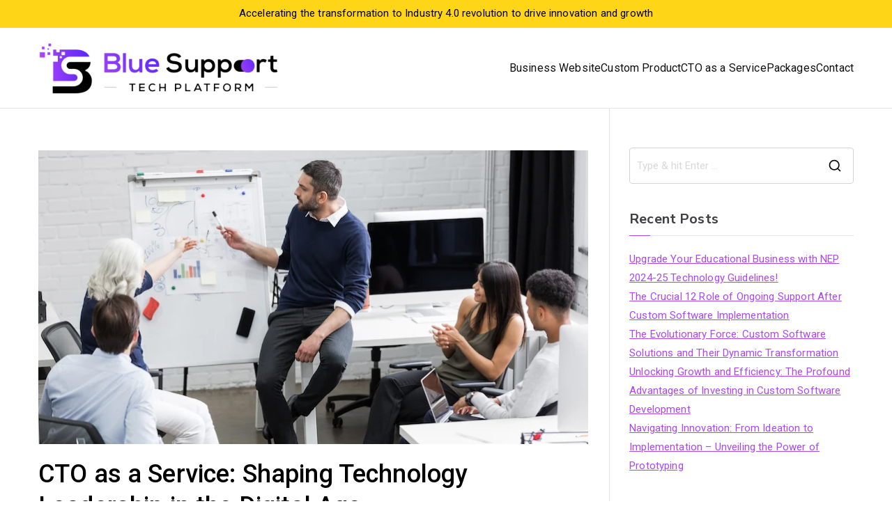

--- FILE ---
content_type: text/html; charset=UTF-8
request_url: https://www.bluesupport.net/cto-as-a-service-shaping-technology-leadership-in-the-digital-age/
body_size: 16103
content:
<!doctype html>
<html lang="en" prefix="og: https://ogp.me/ns#">
<head>
<meta charset="UTF-8">
<meta name="viewport" content="width=device-width, initial-scale=1">
<link rel="profile" href="http://gmpg.org/xfn/11">
<style>img:is([sizes="auto" i], [sizes^="auto," i]) { contain-intrinsic-size: 3000px 1500px }</style>
<!-- Search Engine Optimization by Rank Math - https://rankmath.com/ -->
<title>CTO as a Service: Shaping Technology Leadership in the Digital Age - Blue Support Platform</title>
<meta name="description" content="In the fast-paced and ever-evolving landscape of technology, businesses are constantly seeking innovative solutions to stay ahead of the curve. One such"/>
<meta name="robots" content="follow, index, max-snippet:-1, max-video-preview:-1, max-image-preview:large"/>
<link rel="canonical" href="https://www.bluesupport.net/cto-as-a-service-shaping-technology-leadership-in-the-digital-age/" />
<meta property="og:locale" content="en_US" />
<meta property="og:type" content="article" />
<meta property="og:title" content="CTO as a Service: Shaping Technology Leadership in the Digital Age - Blue Support Platform" />
<meta property="og:description" content="In the fast-paced and ever-evolving landscape of technology, businesses are constantly seeking innovative solutions to stay ahead of the curve. One such" />
<meta property="og:url" content="https://www.bluesupport.net/cto-as-a-service-shaping-technology-leadership-in-the-digital-age/" />
<meta property="og:site_name" content="Blue Support Platform" />
<meta property="article:publisher" content="https://www.facebook.com/bluesupportplatform" />
<meta property="article:tag" content="Technology" />
<meta property="article:section" content="Blog" />
<meta property="og:updated_time" content="2023-11-22T06:14:59+00:00" />
<meta property="og:image" content="https://www.bluesupport.net/wp-content/uploads/2023/11/Screenshot-2023-11-17-165943-1.png" />
<meta property="og:image:secure_url" content="https://www.bluesupport.net/wp-content/uploads/2023/11/Screenshot-2023-11-17-165943-1.png" />
<meta property="og:image:width" content="791" />
<meta property="og:image:height" content="423" />
<meta property="og:image:alt" content="CTO as a Service" />
<meta property="og:image:type" content="image/png" />
<meta name="twitter:card" content="summary_large_image" />
<meta name="twitter:title" content="CTO as a Service: Shaping Technology Leadership in the Digital Age - Blue Support Platform" />
<meta name="twitter:description" content="In the fast-paced and ever-evolving landscape of technology, businesses are constantly seeking innovative solutions to stay ahead of the curve. One such" />
<meta name="twitter:image" content="https://www.bluesupport.net/wp-content/uploads/2023/11/Screenshot-2023-11-17-165943-1.png" />
<meta name="twitter:label1" content="Written by" />
<meta name="twitter:data1" content="Blue Support Platform" />
<meta name="twitter:label2" content="Time to read" />
<meta name="twitter:data2" content="3 minutes" />
<!-- /Rank Math WordPress SEO plugin -->
<link rel='dns-prefetch' href='//fonts.googleapis.com' />
<link rel='dns-prefetch' href='//www.googletagmanager.com' />
<link rel="alternate" type="application/rss+xml" title="Blue Support Platform &raquo; Feed" href="https://www.bluesupport.net/feed/" />
<link rel="alternate" type="application/rss+xml" title="Blue Support Platform &raquo; Comments Feed" href="https://www.bluesupport.net/comments/feed/" />
<link rel="alternate" type="application/rss+xml" title="Blue Support Platform &raquo; Stories Feed" href="https://www.bluesupport.net/web-stories/feed/"><style id='global-styles-inline-css' type='text/css'>
:root{--wp--preset--aspect-ratio--square: 1;--wp--preset--aspect-ratio--4-3: 4/3;--wp--preset--aspect-ratio--3-4: 3/4;--wp--preset--aspect-ratio--3-2: 3/2;--wp--preset--aspect-ratio--2-3: 2/3;--wp--preset--aspect-ratio--16-9: 16/9;--wp--preset--aspect-ratio--9-16: 9/16;--wp--preset--color--black: #000000;--wp--preset--color--cyan-bluish-gray: #abb8c3;--wp--preset--color--white: #ffffff;--wp--preset--color--pale-pink: #f78da7;--wp--preset--color--vivid-red: #cf2e2e;--wp--preset--color--luminous-vivid-orange: #ff6900;--wp--preset--color--luminous-vivid-amber: #fcb900;--wp--preset--color--light-green-cyan: #7bdcb5;--wp--preset--color--vivid-green-cyan: #00d084;--wp--preset--color--pale-cyan-blue: #8ed1fc;--wp--preset--color--vivid-cyan-blue: #0693e3;--wp--preset--color--vivid-purple: #9b51e0;--wp--preset--gradient--vivid-cyan-blue-to-vivid-purple: linear-gradient(135deg,rgba(6,147,227,1) 0%,rgb(155,81,224) 100%);--wp--preset--gradient--light-green-cyan-to-vivid-green-cyan: linear-gradient(135deg,rgb(122,220,180) 0%,rgb(0,208,130) 100%);--wp--preset--gradient--luminous-vivid-amber-to-luminous-vivid-orange: linear-gradient(135deg,rgba(252,185,0,1) 0%,rgba(255,105,0,1) 100%);--wp--preset--gradient--luminous-vivid-orange-to-vivid-red: linear-gradient(135deg,rgba(255,105,0,1) 0%,rgb(207,46,46) 100%);--wp--preset--gradient--very-light-gray-to-cyan-bluish-gray: linear-gradient(135deg,rgb(238,238,238) 0%,rgb(169,184,195) 100%);--wp--preset--gradient--cool-to-warm-spectrum: linear-gradient(135deg,rgb(74,234,220) 0%,rgb(151,120,209) 20%,rgb(207,42,186) 40%,rgb(238,44,130) 60%,rgb(251,105,98) 80%,rgb(254,248,76) 100%);--wp--preset--gradient--blush-light-purple: linear-gradient(135deg,rgb(255,206,236) 0%,rgb(152,150,240) 100%);--wp--preset--gradient--blush-bordeaux: linear-gradient(135deg,rgb(254,205,165) 0%,rgb(254,45,45) 50%,rgb(107,0,62) 100%);--wp--preset--gradient--luminous-dusk: linear-gradient(135deg,rgb(255,203,112) 0%,rgb(199,81,192) 50%,rgb(65,88,208) 100%);--wp--preset--gradient--pale-ocean: linear-gradient(135deg,rgb(255,245,203) 0%,rgb(182,227,212) 50%,rgb(51,167,181) 100%);--wp--preset--gradient--electric-grass: linear-gradient(135deg,rgb(202,248,128) 0%,rgb(113,206,126) 100%);--wp--preset--gradient--midnight: linear-gradient(135deg,rgb(2,3,129) 0%,rgb(40,116,252) 100%);--wp--preset--font-size--small: 13px;--wp--preset--font-size--medium: 20px;--wp--preset--font-size--large: 36px;--wp--preset--font-size--x-large: 42px;--wp--preset--spacing--20: 0.44rem;--wp--preset--spacing--30: 0.67rem;--wp--preset--spacing--40: 1rem;--wp--preset--spacing--50: 1.5rem;--wp--preset--spacing--60: 2.25rem;--wp--preset--spacing--70: 3.38rem;--wp--preset--spacing--80: 5.06rem;--wp--preset--shadow--natural: 6px 6px 9px rgba(0, 0, 0, 0.2);--wp--preset--shadow--deep: 12px 12px 50px rgba(0, 0, 0, 0.4);--wp--preset--shadow--sharp: 6px 6px 0px rgba(0, 0, 0, 0.2);--wp--preset--shadow--outlined: 6px 6px 0px -3px rgba(255, 255, 255, 1), 6px 6px rgba(0, 0, 0, 1);--wp--preset--shadow--crisp: 6px 6px 0px rgba(0, 0, 0, 1);}:root { --wp--style--global--content-size: 760px;--wp--style--global--wide-size: 1160px; }:where(body) { margin: 0; }.wp-site-blocks > .alignleft { float: left; margin-right: 2em; }.wp-site-blocks > .alignright { float: right; margin-left: 2em; }.wp-site-blocks > .aligncenter { justify-content: center; margin-left: auto; margin-right: auto; }:where(.wp-site-blocks) > * { margin-block-start: 24px; margin-block-end: 0; }:where(.wp-site-blocks) > :first-child { margin-block-start: 0; }:where(.wp-site-blocks) > :last-child { margin-block-end: 0; }:root { --wp--style--block-gap: 24px; }:root :where(.is-layout-flow) > :first-child{margin-block-start: 0;}:root :where(.is-layout-flow) > :last-child{margin-block-end: 0;}:root :where(.is-layout-flow) > *{margin-block-start: 24px;margin-block-end: 0;}:root :where(.is-layout-constrained) > :first-child{margin-block-start: 0;}:root :where(.is-layout-constrained) > :last-child{margin-block-end: 0;}:root :where(.is-layout-constrained) > *{margin-block-start: 24px;margin-block-end: 0;}:root :where(.is-layout-flex){gap: 24px;}:root :where(.is-layout-grid){gap: 24px;}.is-layout-flow > .alignleft{float: left;margin-inline-start: 0;margin-inline-end: 2em;}.is-layout-flow > .alignright{float: right;margin-inline-start: 2em;margin-inline-end: 0;}.is-layout-flow > .aligncenter{margin-left: auto !important;margin-right: auto !important;}.is-layout-constrained > .alignleft{float: left;margin-inline-start: 0;margin-inline-end: 2em;}.is-layout-constrained > .alignright{float: right;margin-inline-start: 2em;margin-inline-end: 0;}.is-layout-constrained > .aligncenter{margin-left: auto !important;margin-right: auto !important;}.is-layout-constrained > :where(:not(.alignleft):not(.alignright):not(.alignfull)){max-width: var(--wp--style--global--content-size);margin-left: auto !important;margin-right: auto !important;}.is-layout-constrained > .alignwide{max-width: var(--wp--style--global--wide-size);}body .is-layout-flex{display: flex;}.is-layout-flex{flex-wrap: wrap;align-items: center;}.is-layout-flex > :is(*, div){margin: 0;}body .is-layout-grid{display: grid;}.is-layout-grid > :is(*, div){margin: 0;}body{padding-top: 0px;padding-right: 0px;padding-bottom: 0px;padding-left: 0px;}a:where(:not(.wp-element-button)){text-decoration: underline;}:root :where(.wp-element-button, .wp-block-button__link){background-color: #32373c;border-width: 0;color: #fff;font-family: inherit;font-size: inherit;line-height: inherit;padding: calc(0.667em + 2px) calc(1.333em + 2px);text-decoration: none;}.has-black-color{color: var(--wp--preset--color--black) !important;}.has-cyan-bluish-gray-color{color: var(--wp--preset--color--cyan-bluish-gray) !important;}.has-white-color{color: var(--wp--preset--color--white) !important;}.has-pale-pink-color{color: var(--wp--preset--color--pale-pink) !important;}.has-vivid-red-color{color: var(--wp--preset--color--vivid-red) !important;}.has-luminous-vivid-orange-color{color: var(--wp--preset--color--luminous-vivid-orange) !important;}.has-luminous-vivid-amber-color{color: var(--wp--preset--color--luminous-vivid-amber) !important;}.has-light-green-cyan-color{color: var(--wp--preset--color--light-green-cyan) !important;}.has-vivid-green-cyan-color{color: var(--wp--preset--color--vivid-green-cyan) !important;}.has-pale-cyan-blue-color{color: var(--wp--preset--color--pale-cyan-blue) !important;}.has-vivid-cyan-blue-color{color: var(--wp--preset--color--vivid-cyan-blue) !important;}.has-vivid-purple-color{color: var(--wp--preset--color--vivid-purple) !important;}.has-black-background-color{background-color: var(--wp--preset--color--black) !important;}.has-cyan-bluish-gray-background-color{background-color: var(--wp--preset--color--cyan-bluish-gray) !important;}.has-white-background-color{background-color: var(--wp--preset--color--white) !important;}.has-pale-pink-background-color{background-color: var(--wp--preset--color--pale-pink) !important;}.has-vivid-red-background-color{background-color: var(--wp--preset--color--vivid-red) !important;}.has-luminous-vivid-orange-background-color{background-color: var(--wp--preset--color--luminous-vivid-orange) !important;}.has-luminous-vivid-amber-background-color{background-color: var(--wp--preset--color--luminous-vivid-amber) !important;}.has-light-green-cyan-background-color{background-color: var(--wp--preset--color--light-green-cyan) !important;}.has-vivid-green-cyan-background-color{background-color: var(--wp--preset--color--vivid-green-cyan) !important;}.has-pale-cyan-blue-background-color{background-color: var(--wp--preset--color--pale-cyan-blue) !important;}.has-vivid-cyan-blue-background-color{background-color: var(--wp--preset--color--vivid-cyan-blue) !important;}.has-vivid-purple-background-color{background-color: var(--wp--preset--color--vivid-purple) !important;}.has-black-border-color{border-color: var(--wp--preset--color--black) !important;}.has-cyan-bluish-gray-border-color{border-color: var(--wp--preset--color--cyan-bluish-gray) !important;}.has-white-border-color{border-color: var(--wp--preset--color--white) !important;}.has-pale-pink-border-color{border-color: var(--wp--preset--color--pale-pink) !important;}.has-vivid-red-border-color{border-color: var(--wp--preset--color--vivid-red) !important;}.has-luminous-vivid-orange-border-color{border-color: var(--wp--preset--color--luminous-vivid-orange) !important;}.has-luminous-vivid-amber-border-color{border-color: var(--wp--preset--color--luminous-vivid-amber) !important;}.has-light-green-cyan-border-color{border-color: var(--wp--preset--color--light-green-cyan) !important;}.has-vivid-green-cyan-border-color{border-color: var(--wp--preset--color--vivid-green-cyan) !important;}.has-pale-cyan-blue-border-color{border-color: var(--wp--preset--color--pale-cyan-blue) !important;}.has-vivid-cyan-blue-border-color{border-color: var(--wp--preset--color--vivid-cyan-blue) !important;}.has-vivid-purple-border-color{border-color: var(--wp--preset--color--vivid-purple) !important;}.has-vivid-cyan-blue-to-vivid-purple-gradient-background{background: var(--wp--preset--gradient--vivid-cyan-blue-to-vivid-purple) !important;}.has-light-green-cyan-to-vivid-green-cyan-gradient-background{background: var(--wp--preset--gradient--light-green-cyan-to-vivid-green-cyan) !important;}.has-luminous-vivid-amber-to-luminous-vivid-orange-gradient-background{background: var(--wp--preset--gradient--luminous-vivid-amber-to-luminous-vivid-orange) !important;}.has-luminous-vivid-orange-to-vivid-red-gradient-background{background: var(--wp--preset--gradient--luminous-vivid-orange-to-vivid-red) !important;}.has-very-light-gray-to-cyan-bluish-gray-gradient-background{background: var(--wp--preset--gradient--very-light-gray-to-cyan-bluish-gray) !important;}.has-cool-to-warm-spectrum-gradient-background{background: var(--wp--preset--gradient--cool-to-warm-spectrum) !important;}.has-blush-light-purple-gradient-background{background: var(--wp--preset--gradient--blush-light-purple) !important;}.has-blush-bordeaux-gradient-background{background: var(--wp--preset--gradient--blush-bordeaux) !important;}.has-luminous-dusk-gradient-background{background: var(--wp--preset--gradient--luminous-dusk) !important;}.has-pale-ocean-gradient-background{background: var(--wp--preset--gradient--pale-ocean) !important;}.has-electric-grass-gradient-background{background: var(--wp--preset--gradient--electric-grass) !important;}.has-midnight-gradient-background{background: var(--wp--preset--gradient--midnight) !important;}.has-small-font-size{font-size: var(--wp--preset--font-size--small) !important;}.has-medium-font-size{font-size: var(--wp--preset--font-size--medium) !important;}.has-large-font-size{font-size: var(--wp--preset--font-size--large) !important;}.has-x-large-font-size{font-size: var(--wp--preset--font-size--x-large) !important;}
:root :where(.wp-block-pullquote){font-size: 1.5em;line-height: 1.6;}
</style>
<!-- <link rel='stylesheet' id='dashicons-css' href='https://www.bluesupport.net/wp-includes/css/dashicons.min.css?ver=6.8.3' type='text/css' media='all' /> -->
<!-- <link rel='stylesheet' id='everest-forms-general-css' href='https://www.bluesupport.net/wp-content/plugins/everest-forms/assets/css/everest-forms.css?ver=3.4.1' type='text/css' media='all' /> -->
<!-- <link rel='stylesheet' id='jquery-intl-tel-input-css' href='https://www.bluesupport.net/wp-content/plugins/everest-forms/assets/css/intlTelInput.css?ver=3.4.1' type='text/css' media='all' /> -->
<!-- <link rel='stylesheet' id='widgetopts-styles-css' href='https://www.bluesupport.net/wp-content/plugins/widget-options/assets/css/widget-options.css?ver=4.1.3' type='text/css' media='all' /> -->
<!-- <link rel='stylesheet' id='ez-toc-css' href='https://www.bluesupport.net/wp-content/plugins/easy-table-of-contents/assets/css/screen.min.css?ver=2.0.76' type='text/css' media='all' /> -->
<link rel="stylesheet" type="text/css" href="//www.bluesupport.net/wp-content/cache/wpfc-minified/lzmuxbet/7rbmb.css" media="all"/>
<style id='ez-toc-inline-css' type='text/css'>
div#ez-toc-container .ez-toc-title {font-size: 120%;}div#ez-toc-container .ez-toc-title {font-weight: 500;}div#ez-toc-container ul li , div#ez-toc-container ul li a {font-size: 95%;}div#ez-toc-container ul li , div#ez-toc-container ul li a {font-weight: 500;}div#ez-toc-container nav ul ul li {font-size: 90%;}
.ez-toc-container-direction {direction: ltr;}.ez-toc-counter ul{counter-reset: item ;}.ez-toc-counter nav ul li a::before {content: counters(item, '.', decimal) '. ';display: inline-block;counter-increment: item;flex-grow: 0;flex-shrink: 0;margin-right: .2em; float: left; }.ez-toc-widget-direction {direction: ltr;}.ez-toc-widget-container ul{counter-reset: item ;}.ez-toc-widget-container nav ul li a::before {content: counters(item, '.', decimal) '. ';display: inline-block;counter-increment: item;flex-grow: 0;flex-shrink: 0;margin-right: .2em; float: left; }
</style>
<!-- <link rel='stylesheet' id='wpfront-notification-bar-css' href='https://www.bluesupport.net/wp-content/plugins/wpfront-notification-bar/css/wpfront-notification-bar.min.css?ver=3.5.1.05102' type='text/css' media='all' /> -->
<!-- <link rel='stylesheet' id='font-awesome-all-css' href='https://www.bluesupport.net/wp-content/themes/zakra/inc/customizer/customind/assets/fontawesome/v6/css/all.min.css?ver=6.2.4' type='text/css' media='all' /> -->
<link rel="stylesheet" type="text/css" href="//www.bluesupport.net/wp-content/cache/wpfc-minified/efwrugkk/7rbmb.css" media="all"/>
<link rel='stylesheet' id='zakra_google_fonts-css' href='https://fonts.googleapis.com/css?family=Roboto%3A400%7C-apple-system%2C+blinkmacsystemfont%2C+segoe+ui%2C+roboto%2C+oxygen-sans%2C+ubuntu%2C+cantarell%2C+helvetica+neue%2C+helvetica%2C+arial%2C+sans-serif%3A400%7CNunito+Sans%3A700&#038;ver=4.1.8' type='text/css' media='all' />
<!-- <link rel='stylesheet' id='zakra-style-css' href='https://www.bluesupport.net/wp-content/themes/zakra/style.css?ver=4.1.8' type='text/css' media='all' /> -->
<link rel="stylesheet" type="text/css" href="//www.bluesupport.net/wp-content/cache/wpfc-minified/1za00ffu/7rbmb.css" media="all"/>
<style id='zakra-style-inline-css' type='text/css'>
.zak-header-builder .zak-header-buttons .zak-header-button .zak-button:hover{color:#ffeaea;}.zak-header-builder .zak-header-buttons .zak-header-button .zak-button{background-color:#ab46f8;}.zak-header-builder .zak-header-buttons .zak-header-button .zak-button:hover{background-color:#ab46f8;}.zak-header-builder .zak-header-buttons .zak-header-button .zak-button{padding-top:10px;padding-right:20px;padding-bottom:10px;padding-left:20px;}.zak-header-builder .zak-header-buttons .zak-header-button .zak-button{border-radius:30px;}.zak-footer-builder .zak-footer-main-row ul li{border-bottom-width:0px;}:root{--top-grid-columns: 4;
--main-grid-columns: 4;
--bottom-grid-columns: 1;
} .zak-footer-builder .zak-bottom-row{justify-items: center;} .zak-footer-builder .zak-footer-main-row .widget-title, .zak-footer-builder .zak-footer-main-row h1, .zak-footer-builder .zak-footer-main-row h2, .zak-footer-builder .zak-footer-main-row h3, .zak-footer-builder .zak-footer-main-row h4, .zak-footer-builder .zak-footer-main-row h5, .zak-footer-builder .zak-footer-main-row h6{color:#111111;}.zak-footer-builder .zak-footer-bottom-row .zak-footer-col{flex-direction: column;}.zak-footer-builder .zak-footer-main-row .zak-footer-col{flex-direction: column;}.zak-footer-builder .zak-footer-top-row .zak-footer-col{flex-direction: column;}.zak-footer-builder .zak-copyright{text-align: center;}.zak-footer-builder .zak-footer-nav{display: flex; justify-content: center;}.zak-footer-builder .zak-footer-nav-2{display: flex; justify-content: center;}.zak-footer-builder .zak-html-1{text-align: center;}.zak-footer-builder .zak-html-2{text-align: center;}.zak-footer-builder .footer-social-icons{text-align: ;}.zak-footer-builder .widget-footer-sidebar-1{text-align: ;}.zak-footer-builder .widget-footer-sidebar-2{text-align: ;}.zak-footer-builder .widget-footer-sidebar-3{text-align: ;}.zak-footer-builder .widget-footer-sidebar-4{text-align: ;}.zak-footer-builder .widget-footer-bar-col-1-sidebar{text-align: ;}.zak-footer-builder .widget-footer-bar-col-2-sidebar{text-align: ;} :root{--zakra-color-1: #eaf3fb;--zakra-color-2: #bfdcf3;--zakra-color-3: #94c4eb;--zakra-color-4: #6aace2;--zakra-color-5: #257bc1;--zakra-color-6: #1d6096;--zakra-color-7: #15446b;--zakra-color-8: #0c2941;--zakra-color-9: #040e16;}@media screen and (min-width: 768px) {.zak-primary{width:70%;}}a:hover, a:focus,
.zak-primary-nav ul li:hover > a,
.zak-primary-nav ul .current_page_item > a,
.zak-entry-summary a,
.zak-entry-meta a, .zak-post-content .zak-entry-footer a:hover,
.pagebuilder-content a, .zak-style-2 .zak-entry-meta span,
.zak-style-2 .zak-entry-meta a,
.entry-title:hover a,
.zak-breadcrumbs .trail-items a,
.breadcrumbs .trail-items a,
.entry-content a,
.edit-link a,
.zak-footer-bar a:hover,
.widget li a,
#comments .comment-content a,
#comments .reply,
button:hover,
.zak-button:hover,
.zak-entry-footer .edit-link a,
.zak-header-action .yith-wcwl-items-count .yith-wcwl-icon span,
.pagebuilder-content a, .zak-entry-footer a,
.zak-header-buttons .zak-header-button--2 .zak-button,
.zak-header-buttons .zak-header-button .zak-button:hover,
.woocommerce-cart .coupon button.button{color:#ab46f8;}.zak-post-content .entry-button:hover .zak-icon,
.zak-error-404 .zak-button:hover svg,
.zak-style-2 .zak-entry-meta span .zak-icon,
.entry-button .zak-icon{fill:#ab46f8;}blockquote, .wp-block-quote,
button, input[type="button"],
input[type="reset"],
input[type="submit"],
.wp-block-button .wp-block-button__link,
blockquote.has-text-align-right, .wp-block-quote.has-text-align-right,
button:hover,
.wp-block-button .wp-block-button__link:hover,
.zak-button:hover,
.zak-header-buttons .zak-header-button .zak-button,
.zak-header-buttons .zak-header-button.zak-header-button--2 .zak-button,
.zak-header-buttons .zak-header-button .zak-button:hover,
.woocommerce-cart .coupon button.button,
.woocommerce-cart .actions > button.button{border-color:#ab46f8;}.zak-primary-nav.zak-layout-1-style-2 > ul > li.current_page_item > a::before,
.zak-primary-nav.zak-layout-1-style-2 > ul a:hover::before,
.zak-primary-nav.zak-layout-1-style-2 > ul > li.current-menu-item > a::before,
.zak-primary-nav.zak-layout-1-style-3 > ul > li.current_page_item > a::before,
.zak-primary-nav.zak-layout-1-style-3 > ul > li.current-menu-item > a::before,
.zak-primary-nav.zak-layout-1-style-4 > ul > li.current_page_item > a::before,
.zak-primary-nav.zak-layout-1-style-4 > ul > li.current-menu-item > a::before,
.zak-scroll-to-top:hover, button, input[type="button"], input[type="reset"],
input[type="submit"], .zak-header-buttons .zak-header-button--1 .zak-button,
.wp-block-button .wp-block-button__link,
.zak-menu-item-cart .cart-page-link .count,
.widget .wp-block-heading::before,
#comments .comments-title::before,
#comments .comment-reply-title::before,
.widget .widget-title::before,
.zak-footer-builder .zak-footer-main-row .widget .wp-block-heading::before,
.zak-footer-builder .zak-footer-top-row .widget .wp-block-heading::before,
.zak-footer-builder .zak-footer-bottom-row .widget .wp-block-heading::before,
.zak-footer-builder .zak-footer-main-row .widget .widget-title::before,
.zak-footer-builder .zak-footer-top-row .widget .widget-title::before,
.zak-footer-builder .zak-footer-bottom-row .widget .widget-title::before,
.woocommerce-cart .actions .coupon button.button:hover,
.woocommerce-cart .actions > button.button,
.woocommerce-cart .actions > button.button:hover{background-color:#ab46f8;}button, input[type="button"],
input[type="reset"],
input[type="submit"],
.wp-block-button .wp-block-button__link,
.zak-button{border-color:#ab46f8;background-color:#ab46f8;}body, .woocommerce-ordering select{color:#111111;}.entry-content a{color:#000000;}.zak-entry-footer a:hover,
.entry-button:hover,
.zak-entry-footer a:hover,
.entry-content a:hover,
.pagebuilder-content a:hover, .pagebuilder-content a:hover{color:#8224e3;}.entry-button:hover .zak-icon{fill:#8224e3;}body{font-family:Roboto;font-weight:400;font-size:15px;line-height:1.8;}h1, h2, h3, h4, h5, h6{font-family:-apple-system, blinkmacsystemfont, segoe ui, roboto, oxygen-sans, ubuntu, cantarell, helvetica neue, helvetica, arial, sans-serif;font-weight:400;line-height:1.3;}h1{font-family:default;font-weight:500;font-size:3.6rem;line-height:1.3;}h2{font-family:default;font-weight:500;font-size:3.24rem;line-height:1.3;}h3{font-family:default;font-weight:500;font-size:2.88rem;line-height:1.3;}h4{font-family:default;font-weight:500;font-size:2.52rem;line-height:1.3;}h5{font-family:default;font-weight:500;font-size:1.89072rem;line-height:1.3;}h6{font-family:default;font-weight:500;font-size:1.62rem;line-height:1.3;}.site-title{color:#blank;}.zak-header .zak-top-bar{background-color:rgb(244,153,0);background-size:contain;}.zak-header .zak-main-header{background-color:#ffffff;background-size:contain;}.zak-header-buttons .zak-header-button.zak-header-button--1 .zak-button{padding-top:10px;padding-right:20px;padding-bottom:10px;padding-left:20px;}.zak-header-buttons .zak-header-button.zak-header-button--1 .zak-button:hover{color:#ffeaea;}.zak-header-buttons .zak-header-button.zak-header-button--1 .zak-button{background-color:#ab46f8;}.zak-header-buttons .zak-header-button.zak-header-button--1 .zak-button:hover{background-color:#ab46f8;}.zak-header-buttons .zak-header-button.zak-header-button--1 .zak-button{border-radius:30px;}.zak-primary-nav ul li a{font-family:default;font-weight:400;font-size:1.584rem;line-height:1.8;}.zak-mobile-menu a{font-family:Roboto;font-weight:400;font-size:1.44rem;line-height:1.8;}.has-page-header .zak-page-header{padding-top:10px;padding-right:0px;padding-bottom:15px;padding-left:0px;}.zak-page-header .breadcrumb-trail ul li{font-size:14px;}.zak-page-header .zak-page-title, .zakra-single-article .zak-entry-header .entry-title{color:rgb(0,0,0);}.zak-page-header, .zak-container--separate .zak-page-header{background-color:rgb(255,255,255);background-position:center center;background-size:contain;}.zak-page-header .breadcrumb-trail ul li{color:#ffffff;}.zak-page-header .breadcrumb-trail ul li::after{color:#ffffff;}.zak-page-header .breadcrumb-trail ul li a{color:#ffffff;}.zak-page-header .zak-page-title, .zakra-single-article .zak-entry-header .entry-title{font-family:default;font-weight:500;line-height:1.3;}.zak-secondary .widget .widget-title, .zak-secondary .widget .wp-block-heading{font-family:Nunito Sans;font-weight:700;font-size:20px;line-height:1.3;}.zak-footer-cols{background-color:#f8f9fa;}.zak-footer .zak-footer-cols .widget-title, .zak-footer-cols h1, .zak-footer-cols h2, .zak-footer-cols h3, .zak-footer-cols h4, .zak-footer-cols h5, .zak-footer-cols h6{color:#111111;}.zak-footer .zak-footer-cols, .zak-footer .zak-footer-cols p{color:#212529;}.zak-footer .zak-footer-cols a, .zak-footer-col .widget ul a{color:#8224e3;}.zak-footer .zak-footer-cols a:hover, .zak-footer-col .widget ul a:hover, .zak-footer .zak-footer-cols a:focus{color:#000000;}.zak-footer-cols ul li{border-bottom-width:0px;}.zak-footer-bar{background-color:#f8f9fa;}.zak-footer-bar{color:#000000;}.zak-footer-bar a{color:#8224e3;}.zak-footer-bar a:hover, .zak-footer-bar a:focus{color:#8224e3;}.zak-footer-bar{border-top-color:rgb(233,236,239);}
</style>
<!-- <link rel='stylesheet' id='elementor-frontend-css' href='https://www.bluesupport.net/wp-content/plugins/elementor/assets/css/frontend.min.css?ver=3.32.5' type='text/css' media='all' /> -->
<link rel="stylesheet" type="text/css" href="//www.bluesupport.net/wp-content/cache/wpfc-minified/eu56iire/7rbmb.css" media="all"/>
<link rel='stylesheet' id='elementor-post-984-css' href='https://www.bluesupport.net/wp-content/uploads/elementor/css/post-984.css?ver=1762493706' type='text/css' media='all' />
<!-- <link rel='stylesheet' id='font-awesome-5-all-css' href='https://www.bluesupport.net/wp-content/plugins/elementor/assets/lib/font-awesome/css/all.min.css?ver=3.32.5' type='text/css' media='all' /> -->
<!-- <link rel='stylesheet' id='font-awesome-4-shim-css' href='https://www.bluesupport.net/wp-content/plugins/elementor/assets/lib/font-awesome/css/v4-shims.min.css?ver=3.32.5' type='text/css' media='all' /> -->
<link rel="stylesheet" type="text/css" href="//www.bluesupport.net/wp-content/cache/wpfc-minified/jzwd3x9m/7rbmb.css" media="all"/>
<link rel='stylesheet' id='elementor-post-6182-css' href='https://www.bluesupport.net/wp-content/uploads/elementor/css/post-6182.css?ver=1762496262' type='text/css' media='all' />
<!-- <link rel='stylesheet' id='eael-general-css' href='https://www.bluesupport.net/wp-content/plugins/essential-addons-for-elementor-lite/assets/front-end/css/view/general.min.css?ver=6.4.0' type='text/css' media='all' /> -->
<link rel="stylesheet" type="text/css" href="//www.bluesupport.net/wp-content/cache/wpfc-minified/fpx0p5cr/7rbmb.css" media="all"/>
<link rel='stylesheet' id='elementor-gf-roboto-css' href='https://fonts.googleapis.com/css?family=Roboto:100,100italic,200,200italic,300,300italic,400,400italic,500,500italic,600,600italic,700,700italic,800,800italic,900,900italic&#038;display=auto' type='text/css' media='all' />
<link rel='stylesheet' id='elementor-gf-robotoslab-css' href='https://fonts.googleapis.com/css?family=Roboto+Slab:100,100italic,200,200italic,300,300italic,400,400italic,500,500italic,600,600italic,700,700italic,800,800italic,900,900italic&#038;display=auto' type='text/css' media='all' />
<script src='//www.bluesupport.net/wp-content/cache/wpfc-minified/7ngkk3xe/7rbmb.js' type="text/javascript"></script>
<!-- <script type="text/javascript" src="https://www.bluesupport.net/wp-includes/js/jquery/jquery.min.js?ver=3.7.1" id="jquery-core-js"></script> -->
<!-- <script type="text/javascript" src="https://www.bluesupport.net/wp-includes/js/jquery/jquery-migrate.min.js?ver=3.4.1" id="jquery-migrate-js"></script> -->
<!-- <script type="text/javascript" src="https://www.bluesupport.net/wp-content/plugins/wpfront-notification-bar/js/wpfront-notification-bar.min.js?ver=3.5.1.05102" id="wpfront-notification-bar-js"></script> -->
<!-- <script type="text/javascript" src="https://www.bluesupport.net/wp-content/plugins/elementor/assets/lib/font-awesome/js/v4-shims.min.js?ver=3.32.5" id="font-awesome-4-shim-js"></script> -->
<link rel="https://api.w.org/" href="https://www.bluesupport.net/wp-json/" /><link rel="alternate" title="JSON" type="application/json" href="https://www.bluesupport.net/wp-json/wp/v2/posts/6182" /><link rel="EditURI" type="application/rsd+xml" title="RSD" href="https://www.bluesupport.net/xmlrpc.php?rsd" />
<meta name="generator" content="WordPress 6.8.3" />
<meta name="generator" content="Everest Forms 3.4.1" />
<link rel='shortlink' href='https://www.bluesupport.net/?p=6182' />
<link rel="alternate" title="oEmbed (JSON)" type="application/json+oembed" href="https://www.bluesupport.net/wp-json/oembed/1.0/embed?url=https%3A%2F%2Fwww.bluesupport.net%2Fcto-as-a-service-shaping-technology-leadership-in-the-digital-age%2F" />
<link rel="alternate" title="oEmbed (XML)" type="text/xml+oembed" href="https://www.bluesupport.net/wp-json/oembed/1.0/embed?url=https%3A%2F%2Fwww.bluesupport.net%2Fcto-as-a-service-shaping-technology-leadership-in-the-digital-age%2F&#038;format=xml" />
<meta name="generator" content="Site Kit by Google 1.165.0" /><meta name="generator" content="Elementor 3.32.5; features: e_font_icon_svg, additional_custom_breakpoints; settings: css_print_method-external, google_font-enabled, font_display-auto">
<style>
.e-con.e-parent:nth-of-type(n+4):not(.e-lazyloaded):not(.e-no-lazyload),
.e-con.e-parent:nth-of-type(n+4):not(.e-lazyloaded):not(.e-no-lazyload) * {
background-image: none !important;
}
@media screen and (max-height: 1024px) {
.e-con.e-parent:nth-of-type(n+3):not(.e-lazyloaded):not(.e-no-lazyload),
.e-con.e-parent:nth-of-type(n+3):not(.e-lazyloaded):not(.e-no-lazyload) * {
background-image: none !important;
}
}
@media screen and (max-height: 640px) {
.e-con.e-parent:nth-of-type(n+2):not(.e-lazyloaded):not(.e-no-lazyload),
.e-con.e-parent:nth-of-type(n+2):not(.e-lazyloaded):not(.e-no-lazyload) * {
background-image: none !important;
}
}
</style>
<noscript><style>.lazyload[data-src]{display:none !important;}</style></noscript><style>.lazyload{background-image:none !important;}.lazyload:before{background-image:none !important;}</style>
<style type="text/css">
.site-title {
position: absolute;
clip: rect(1px, 1px, 1px, 1px);
}
.site-description {
position: absolute;
clip: rect(1px, 1px, 1px, 1px);
}
</style>
<script type="text/javascript" id="google_gtagjs" src="https://www.googletagmanager.com/gtag/js?id=G-4DJZ4HTRGT" async="async"></script>
<script type="text/javascript" id="google_gtagjs-inline">
/* <![CDATA[ */
window.dataLayer = window.dataLayer || [];function gtag(){dataLayer.push(arguments);}gtag('js', new Date());gtag('config', 'G-4DJZ4HTRGT', {} );
/* ]]> */
</script>
<link rel="icon" href="https://www.bluesupport.net/wp-content/uploads/2022/06/cropped-favicon-32x32.png" sizes="32x32" />
<link rel="icon" href="https://www.bluesupport.net/wp-content/uploads/2022/06/cropped-favicon-192x192.png" sizes="192x192" />
<link rel="apple-touch-icon" href="https://www.bluesupport.net/wp-content/uploads/2022/06/cropped-favicon-180x180.png" />
<meta name="msapplication-TileImage" content="https://www.bluesupport.net/wp-content/uploads/2022/06/cropped-favicon-270x270.png" />
<style type="text/css" id="wp-custom-css">
.tg-site-footer .tg-site-footer-bar .tg-site-footer-section-2 .widget {margin: 0;}
.tg-site-footer .tg-site-footer-bar .tg-container{display: flex;
align-items: center;}		</style>
</head>
<body class="wp-singular post-template-default single single-post postid-6182 single-format-standard wp-custom-logo wp-theme-zakra everest-forms-no-js zak-site-layout--right zak-container--wide zak-content-area--bordered elementor-default elementor-kit-984 elementor-page elementor-page-6182">
<style type="text/css">
#wpfront-notification-bar, #wpfront-notification-bar-editor            {
background: #ffd518;
background: -moz-linear-gradient(top, #ffd518 0%, #ffd518 100%);
background: -webkit-gradient(linear, left top, left bottom, color-stop(0%,#ffd518), color-stop(100%,#ffd518));
background: -webkit-linear-gradient(top, #ffd518 0%,#ffd518 100%);
background: -o-linear-gradient(top, #ffd518 0%,#ffd518 100%);
background: -ms-linear-gradient(top, #ffd518 0%,#ffd518 100%);
background: linear-gradient(to bottom, #ffd518 0%, #ffd518 100%);
filter: progid:DXImageTransform.Microsoft.gradient( startColorstr='#ffd518', endColorstr='#ffd518',GradientType=0 );
background-repeat: no-repeat;
}
#wpfront-notification-bar div.wpfront-message, #wpfront-notification-bar-editor.wpfront-message            {
color: #000000;
}
#wpfront-notification-bar a.wpfront-button, #wpfront-notification-bar-editor a.wpfront-button            {
background: #00b7ea;
background: -moz-linear-gradient(top, #00b7ea 0%, #009ec3 100%);
background: -webkit-gradient(linear, left top, left bottom, color-stop(0%,#00b7ea), color-stop(100%,#009ec3));
background: -webkit-linear-gradient(top, #00b7ea 0%,#009ec3 100%);
background: -o-linear-gradient(top, #00b7ea 0%,#009ec3 100%);
background: -ms-linear-gradient(top, #00b7ea 0%,#009ec3 100%);
background: linear-gradient(to bottom, #00b7ea 0%, #009ec3 100%);
filter: progid:DXImageTransform.Microsoft.gradient( startColorstr='#00b7ea', endColorstr='#009ec3',GradientType=0 );
background-repeat: no-repeat;
color: #000000;
}
#wpfront-notification-bar-open-button            {
background-color: #00b7ea;
right: 10px;
}
#wpfront-notification-bar-open-button.top                {
background-image: url(https://www.bluesupport.net/wp-content/plugins/wpfront-notification-bar/images/arrow_down.png);
}
#wpfront-notification-bar-open-button.bottom                {
background-image: url(https://www.bluesupport.net/wp-content/plugins/wpfront-notification-bar/images/arrow_up.png);
}
#wpfront-notification-bar-table, .wpfront-notification-bar tbody, .wpfront-notification-bar tr            {
}
#wpfront-notification-bar div.wpfront-close            {
border: 1px solid #555555;
background-color: #555555;
color: #000000;
}
#wpfront-notification-bar div.wpfront-close:hover            {
border: 1px solid #aaaaaa;
background-color: #aaaaaa;
}
#wpfront-notification-bar-spacer { display:block; }                </style>
<div id="wpfront-notification-bar-spacer" class="wpfront-notification-bar-spacer  wpfront-fixed-position hidden">
<div id="wpfront-notification-bar-open-button" aria-label="reopen" role="button" class="wpfront-notification-bar-open-button hidden top wpfront-bottom-shadow"></div>
<div id="wpfront-notification-bar" class="wpfront-notification-bar wpfront-fixed wpfront-fixed-position top ">
<table id="wpfront-notification-bar-table" border="0" cellspacing="0" cellpadding="0" role="presentation">                        
<tr>
<td>
<div class="wpfront-message wpfront-div">
<p>Accelerating the transformation to Industry 4.0 revolution to drive innovation and growth</p>                                    </div>
</td>
</tr>              
</table>
</div>
</div>
<script type="text/javascript">
function __load_wpfront_notification_bar() {
if (typeof wpfront_notification_bar === "function") {
wpfront_notification_bar({"position":1,"height":40,"fixed_position":true,"animate_delay":0.5,"close_button":false,"button_action_close_bar":false,"auto_close_after":0,"display_after":1,"is_admin_bar_showing":false,"display_open_button":false,"keep_closed":false,"keep_closed_for":0,"position_offset":0,"display_scroll":false,"display_scroll_offset":100,"keep_closed_cookie":"wpfront-notification-bar-keep-closed","log":false,"id_suffix":"","log_prefix":"[WPFront Notification Bar]","theme_sticky_selector":"","set_max_views":false,"max_views":0,"max_views_for":0,"max_views_cookie":"wpfront-notification-bar-max-views"});
} else {
setTimeout(__load_wpfront_notification_bar, 100);
}
}
__load_wpfront_notification_bar();
</script>
<div id="page" class="zak-site">
<a class="skip-link screen-reader-text" href="#zak-content">Skip to content</a>
<header id="zak-masthead" class="zak-header zak-layout-1 zak-layout-1-style-1">
<div class="zak-main-header">
<div class="zak-container">
<div class="zak-row">
<div class="zak-header-col zak-header-col--1">
<div class="site-branding">
<a href="https://www.bluesupport.net/" class="custom-logo-link" rel="home"><img width="344" height="75"  class="custom-logo lazyload" alt="Blue Support" decoding="async" srcset="[data-uri]"  data-src="https://www.bluesupport.net/wp-content/uploads/2022/06/Blue-Support-Logo.png" data-srcset="https://www.bluesupport.net/wp-content/uploads/2022/06/Blue-Support-Logo.png 1x, https://www.bluesupport.net/wp-content/uploads/2022/06/Blue-Support-Logo.png 2x" data-sizes="auto" data-eio-rwidth="344" data-eio-rheight="75" /><noscript><img width="344" height="75" src="https://www.bluesupport.net/wp-content/uploads/2022/06/Blue-Support-Logo.png" class="custom-logo" alt="Blue Support" decoding="async" srcset="https://www.bluesupport.net/wp-content/uploads/2022/06/Blue-Support-Logo.png 1x, https://www.bluesupport.net/wp-content/uploads/2022/06/Blue-Support-Logo.png 2x" sizes="(max-width: 344px) 100vw, 344px" data-eio="l" /></noscript></a>	<div class="site-info-wrap">
<p class="site-title ">
<a href="https://www.bluesupport.net/" rel="home">Blue Support Platform</a>
</p>
<p class="site-description ">Online Tech Support</p>
</div>
</div><!-- .site-branding -->
</div> <!-- /.zak-header__block--one -->
<div class="zak-header-col zak-header-col--2">
<nav id="zak-primary-nav" class="zak-main-nav main-navigation zak-primary-nav zak-layout-1 zak-layout-1-style-1">
<ul id="zak-primary-menu" class="zak-primary-menu"><li id="menu-item-6014" class="menu-item menu-item-type-post_type menu-item-object-page menu-item-6014"><a href="https://www.bluesupport.net/business-website/">Business Website</a></li>
<li id="menu-item-6021" class="menu-item menu-item-type-post_type menu-item-object-page menu-item-6021"><a href="https://www.bluesupport.net/custom-product/">Custom Product</a></li>
<li id="menu-item-6108" class="menu-item menu-item-type-post_type menu-item-object-page menu-item-6108"><a href="https://www.bluesupport.net/cto-as-a-service/">CTO as a Service</a></li>
<li id="menu-item-7219" class="menu-item menu-item-type-post_type menu-item-object-page menu-item-7219"><a href="https://www.bluesupport.net/packages/">Packages</a></li>
<li id="menu-item-6935" class="menu-item menu-item-type-post_type menu-item-object-page menu-item-6935"><a href="https://www.bluesupport.net/contact/">Contact</a></li>
</ul></nav><!-- #zak-primary-nav -->
<div class="zak-toggle-menu "
>
<button class="zak-menu-toggle"
aria-label="Primary Menu" >
<svg class="zak-icon zakra-icon--bars" xmlns="http://www.w3.org/2000/svg" viewBox="0 0 24 24"><path d="M21 19H3a1 1 0 0 1 0-2h18a1 1 0 0 1 0 2Zm0-6H3a1 1 0 0 1 0-2h18a1 1 0 0 1 0 2Zm0-6H3a1 1 0 0 1 0-2h18a1 1 0 0 1 0 2Z" /></svg>
</button> <!-- /.zak-menu-toggle -->
<nav id="zak-mobile-nav" class="zak-main-nav zak-mobile-nav"
>
<div class="zak-mobile-nav__header">
<!-- Mobile nav close icon. -->
<button id="zak-mobile-nav-close" class="zak-mobile-nav-close" aria-label="Close Button">
<svg class="zak-icon zakra-icon--x-mark" xmlns="http://www.w3.org/2000/svg" viewBox="0 0 24 24"><path d="m14 12 7.6-7.6c.6-.6.6-1.5 0-2-.6-.6-1.5-.6-2 0L12 10 4.4 2.4c-.6-.6-1.5-.6-2 0s-.6 1.5 0 2L10 12l-7.6 7.6c-.6.6-.6 1.5 0 2 .3.3.6.4 1 .4s.7-.1 1-.4L12 14l7.6 7.6c.3.3.6.4 1 .4s.7-.1 1-.4c.6-.6.6-1.5 0-2L14 12z" /></svg>			</button>
</div> <!-- /.zak-mobile-nav__header -->
<ul id="zak-mobile-menu" class="zak-mobile-menu"><li class="menu-item menu-item-type-post_type menu-item-object-page menu-item-6014"><a href="https://www.bluesupport.net/business-website/">Business Website</a></li>
<li class="menu-item menu-item-type-post_type menu-item-object-page menu-item-6021"><a href="https://www.bluesupport.net/custom-product/">Custom Product</a></li>
<li class="menu-item menu-item-type-post_type menu-item-object-page menu-item-6108"><a href="https://www.bluesupport.net/cto-as-a-service/">CTO as a Service</a></li>
<li class="menu-item menu-item-type-post_type menu-item-object-page menu-item-7219"><a href="https://www.bluesupport.net/packages/">Packages</a></li>
<li class="menu-item menu-item-type-post_type menu-item-object-page menu-item-6935"><a href="https://www.bluesupport.net/contact/">Contact</a></li>
</ul>
<div class="zak-mobile-menu-label">
</div>
</nav> <!-- /#zak-mobile-nav-->
</div> <!-- /.zak-toggle-menu -->
</div> <!-- /.zak-header__block-two -->
</div> <!-- /.zak-row -->
</div> <!-- /.zak-container -->
</div> <!-- /.zak-main-header -->
</header><!-- #zak-masthead -->
<div id="zak-content" class="zak-content">
<div class="zak-container">
<div class="zak-row">
<main id="zak-primary" class="zak-primary">
<article id="post-6182" class="zak-style-1 post-6182 post type-post status-publish format-standard has-post-thumbnail hentry category-blog tag-technology zakra-single-article zakra-article-post">
<div class="zak-entry-thumbnail">
<img fetchpriority="high" width="791" height="423"  class="attachment-post-thumbnail size-post-thumbnail wp-post-image lazyload" alt="" decoding="async" srcset="[data-uri]"  data-src="https://www.bluesupport.net/wp-content/uploads/2023/11/Screenshot-2023-11-17-165943-1.png" data-srcset="https://www.bluesupport.net/wp-content/uploads/2023/11/Screenshot-2023-11-17-165943-1.png 791w, https://www.bluesupport.net/wp-content/uploads/2023/11/Screenshot-2023-11-17-165943-1-300x160.png 300w, https://www.bluesupport.net/wp-content/uploads/2023/11/Screenshot-2023-11-17-165943-1-768x411.png 768w, https://www.bluesupport.net/wp-content/uploads/2023/11/Screenshot-2023-11-17-165943-1-150x80.png 150w" data-sizes="auto" data-eio-rwidth="791" data-eio-rheight="423" /><noscript><img fetchpriority="high" width="791" height="423" src="https://www.bluesupport.net/wp-content/uploads/2023/11/Screenshot-2023-11-17-165943-1.png" class="attachment-post-thumbnail size-post-thumbnail wp-post-image" alt="" decoding="async" srcset="https://www.bluesupport.net/wp-content/uploads/2023/11/Screenshot-2023-11-17-165943-1.png 791w, https://www.bluesupport.net/wp-content/uploads/2023/11/Screenshot-2023-11-17-165943-1-300x160.png 300w, https://www.bluesupport.net/wp-content/uploads/2023/11/Screenshot-2023-11-17-165943-1-768x411.png 768w, https://www.bluesupport.net/wp-content/uploads/2023/11/Screenshot-2023-11-17-165943-1-150x80.png 150w" sizes="(max-width: 791px) 100vw, 791px" data-eio="l" /></noscript>
</div><!-- .zak-entry-thumbnail -->
<div class="zak-post-content">
<header class="zak-entry-header">
<h1 class="entry-title">CTO as a Service: Shaping Technology Leadership in the Digital Age</h1>	</header> <!-- .zak-entry-header -->
<div class="zak-entry-meta">
<span class="zak-byline"> By <span class="author vcard"><a class="url fn n" href="https://www.bluesupport.net/author/wpsadmin/">Blue Support Platform</a></span></span><span class="zak-posted-on">Posted on <a href="https://www.bluesupport.net/cto-as-a-service-shaping-technology-leadership-in-the-digital-age/" rel="bookmark"><time class="entry-date published updated" datetime="2023-11-17T11:39:26+00:00">November 17, 2023</time></a></span><span class="zak-cat-links">Posted in <a href="https://www.bluesupport.net/category/blog/" rel="category tag">Blog</a></span><span class="zak-tags-links">Tagged <a href="https://www.bluesupport.net/tag/technology/" rel="tag">Technology</a></span>	</div> <!-- .zak-entry-meta -->
<div class="entry-content">
<div data-elementor-type="wp-post" data-elementor-id="6182" class="elementor elementor-6182">
<div class="elementor-element elementor-element-e64f310 e-flex e-con-boxed e-con e-parent" data-id="e64f310" data-element_type="container">
<div class="e-con-inner">
<div class="elementor-element elementor-element-3a7f236 elementor-widget elementor-widget-text-editor" data-id="3a7f236" data-element_type="widget" data-widget_type="text-editor.default">
<div class="elementor-widget-container">
<p><span style="font-style: inherit; font-weight: inherit; color: var( --e-global-color-text ); font-family: var( --e-global-typography-text-font-family ), Sans-serif; text-align: var(--text-align); letter-spacing: 0.01em;">In the fast-paced and ever-evolving landscape of technology, businesses are constantly seeking innovative solutions to stay ahead of the curve. One such ground breaking concept gaining traction is the idea of &#8220;CTO as a Service&#8221; (CTOaaS). This unique approach to technology leadership is revolutionizing the way companies navigate the complexities of the digital era, offering a flexible and cost-effective alternative to traditional Chief Technology Officer (CTO) roles.</span></p><ol><li><strong>The Evolution of Technology Leadership</strong></li></ol><p>Traditionally, organizations relied on in-house CTOs to provide strategic guidance on technology adoption, oversee development teams, and ensure that the company&#8217;s technological infrastructure aligned with its business goals. However, as the pace of technological change accelerates, the role of the CTO has become even more critical, requiring a diverse skill set that includes staying abreast of emerging technologies, managing cybersecurity risks, and fostering a culture of innovation.</p><ol start="2"><li><strong>Enter CTO as a Service</strong></li></ol><p>CTO as a Service flips the script by offering companies access to top-tier technology <a href="https://www.bluesupport.net">expertise </a>without the need for a full-time, in-house CTO. This service is particularly beneficial for startups and small to medium-sized enterprises (SMEs) that may not have the resources to hire a full-time CTO but still require strategic technology leadership.</p><ol start="3"><li><strong>Key Benefits of CTO as a Service:</strong></li></ol><ul><li><strong>Cost Efficiency:</strong> Hiring a full-time CTO can be a significant financial commitment, especially for smaller organizations. CTOaaS allows businesses to access high-level technology leadership on a more affordable, as-needed basis.</li><li><strong>Expertise on Demand</strong>: CTO as a <a href="https://www.bluesupport.net">Service provides</a> companies with immediate access to a pool of seasoned professionals with diverse skill sets. This ensures that businesses can tap into the right expertise at the right time, whether they need guidance on cloud computing, cybersecurity, or software development.</li><li><strong>Agility and Flexibility</strong>: In a rapidly changing technological landscape, the ability to pivot and adapt is crucial. CTOaaS enables organizations to scale their technology leadership up or down based on their current needs, promoting agility and flexibility in the face of evolving challenges.</li><li><strong>Strategic Guidance</strong>: CTO as a Service isn&#8217;t just about technical know-how; it&#8217;s also about providing strategic guidance. Experienced CTOs can help align technology initiatives with business objectives, driving innovation and ensuring a competitive edge in the market.</li><li><strong>Risk Mitigation</strong>: Cybersecurity threats and data breaches are constant concerns for <a href="https://www.bluesupport.net">businesses</a>. CTO as a Service can assist in developing and implementing robust security measures, mitigating risks and safeguarding sensitive information.</li></ul><ol start="4"><li><strong>How CTO as a Service Works</strong></li></ol><p>When a company opts for CTO as a Service, it typically engages with a third-party provider or an individual CTO consultant. The engagement can take various forms, from short-term project-based collaborations to ongoing advisory relationships. The CTO as a Service provider works closely with the client to understand their business goals, challenges, and technology needs. They then offer strategic guidance, oversee technology initiatives, and provide ongoing support as required.</p><ol start="5"><li><strong>Embracing the Future of Technology Leadership</strong></li></ol><p>As the digital landscape continues to evolve, the role of technology leadership becomes increasingly complex. CTO as a Service emerges as a forward-thinking solution, democratizing access to top-tier CTO expertise and empowering businesses of all sizes to thrive in the digital era. By embracing this innovative model, organizations can navigate the challenges of technology adoption, drive innovation, and position themselves for sustained success in a rapidly changing world.</p><ol start="6"><li><strong>Conclusion</strong></li></ol><p>&#8220;In the dynamic digital landscape, CTO as a Service revolutionizes technology leadership, offering cost-efficient access to top-tier expertise. This model empowers startups and SMEs with on-demand strategic guidance, promoting agility and innovation. By embracing CTOaaS, <a href="https://www.bluesupport.net">businesses </a>can navigate evolving challenges, align technology with goals, and stay competitive in an ever-changing market. It&#8217;s a transformative approach, democratizing access to CTO expertise for sustained success.&#8221;</p><p> </p>								</div>
</div>
<div class="elementor-element elementor-element-67f075e elementor-widget elementor-widget-button" data-id="67f075e" data-element_type="widget" data-widget_type="button.default">
<div class="elementor-widget-container">
<div class="elementor-button-wrapper">
<a class="elementor-button elementor-button-link elementor-size-md" href="https://www.bluesupport.net/cto-as-a-service/">
<span class="elementor-button-content-wrapper">
<span class="elementor-button-text">Connect Now</span>
</span>
</a>
</div>
</div>
</div>
</div>
</div>
</div>
</div><!-- .entry-content -->
</article><!-- #post-6182 -->
<nav class="navigation post-navigation" aria-label="Posts">
<h2 class="screen-reader-text">Post navigation</h2>
<div class="nav-links"><div class="nav-previous"><a href="https://www.bluesupport.net/stop-and-think-before-you-act-on-that-email-a-guide-to-email-safety/" rel="prev">Stop! And Think Before You Act on That Email: A Guide to Email Safety</a></div><div class="nav-next"><a href="https://www.bluesupport.net/unlocking-success-7-essential-tips-to-boost-seo-for-your-small-business-website/" rel="next">Unlocking Success: 7 Essential Tips to Boost SEO for Your Small Business Website</a></div></div>
</nav>
</main><!-- /.zak-primary -->
<aside id="zak-secondary" class="zak-secondary ">
<section id="search-2" class="widget widget-sidebar-right widget_search">
<div class="zak-search-container">
<form role="search" method="get" class="zak-search-form" action="https://www.bluesupport.net/">
<label class="zak-search-field-label">
<div class="zak-icon--search">
<svg class="zak-icon zakra-icon--magnifying-glass" xmlns="http://www.w3.org/2000/svg" viewBox="0 0 24 24"><path d="M21 22c-.3 0-.5-.1-.7-.3L16.6 18c-1.5 1.2-3.5 2-5.6 2-5 0-9-4-9-9s4-9 9-9 9 4 9 9c0 2.1-.7 4.1-2 5.6l3.7 3.7c.4.4.4 1 0 1.4-.2.2-.4.3-.7.3zM11 4c-3.9 0-7 3.1-7 7s3.1 7 7 7c1.9 0 3.6-.8 4.9-2 0 0 0-.1.1-.1s0 0 .1-.1c1.2-1.3 2-3 2-4.9C18 7.1 14.9 4 11 4z" /></svg>
</div>
<span class="screen-reader-text">Search for:</span>
<input type="search"
class="zak-search-field"
placeholder="Type &amp; hit Enter &hellip;"
value=""
name="s"
title="Search for:"
>
</label>
<input type="submit" class="zak-search-submit"
value="Search" />
</form>
<button class="zak-icon--close" role="button">
</button>
</div>
</section>
<section id="recent-posts-2" class="widget widget-sidebar-right widget_recent_entries">
<h2 class="widget-title">Recent Posts</h2>
<ul>
<li>
<a href="https://www.bluesupport.net/upgrade-your-educational-business-with-nep-2024-25-technology-guidelines/">Upgrade Your Educational Business with NEP 2024-25 Technology Guidelines!</a>
</li>
<li>
<a href="https://www.bluesupport.net/ongoing-support/">The Crucial 12 Role of Ongoing Support After Custom Software Implementation</a>
</li>
<li>
<a href="https://www.bluesupport.net/evolutionary-force/">The Evolutionary Force: Custom Software Solutions and Their Dynamic Transformation</a>
</li>
<li>
<a href="https://www.bluesupport.net/growth-and-efficiency/">Unlocking Growth and Efficiency: The Profound Advantages of Investing in Custom Software Development</a>
</li>
<li>
<a href="https://www.bluesupport.net/innovation/">Navigating Innovation: From Ideation to Implementation &#8211; Unveiling the Power of Prototyping</a>
</li>
</ul>
</section><section id="tag_cloud-2" class="widget widget-sidebar-right widget_tag_cloud"><h2 class="widget-title">Tags</h2><div class="tagcloud"><a href="https://www.bluesupport.net/tag/adsense/" class="tag-cloud-link tag-link-73 tag-link-position-1" style="font-size: 8pt;" aria-label="AdSense (1 item)">AdSense</a>
<a href="https://www.bluesupport.net/tag/branding/" class="tag-cloud-link tag-link-99 tag-link-position-2" style="font-size: 8pt;" aria-label="Branding (1 item)">Branding</a>
<a href="https://www.bluesupport.net/tag/business-email/" class="tag-cloud-link tag-link-113 tag-link-position-3" style="font-size: 8pt;" aria-label="Business Email (1 item)">Business Email</a>
<a href="https://www.bluesupport.net/tag/business-logo/" class="tag-cloud-link tag-link-100 tag-link-position-4" style="font-size: 8pt;" aria-label="Business Logo (1 item)">Business Logo</a>
<a href="https://www.bluesupport.net/tag/case-study/" class="tag-cloud-link tag-link-111 tag-link-position-5" style="font-size: 8pt;" aria-label="Case Study (1 item)">Case Study</a>
<a href="https://www.bluesupport.net/tag/custom-software/" class="tag-cloud-link tag-link-112 tag-link-position-6" style="font-size: 10.571428571429pt;" aria-label="Custom Software (2 items)">Custom Software</a>
<a href="https://www.bluesupport.net/tag/cyber-security/" class="tag-cloud-link tag-link-66 tag-link-position-7" style="font-size: 10.571428571429pt;" aria-label="Cyber Security (2 items)">Cyber Security</a>
<a href="https://www.bluesupport.net/tag/digital-marketing/" class="tag-cloud-link tag-link-76 tag-link-position-8" style="font-size: 10.571428571429pt;" aria-label="Digital Marketing (2 items)">Digital Marketing</a>
<a href="https://www.bluesupport.net/tag/domain/" class="tag-cloud-link tag-link-15 tag-link-position-9" style="font-size: 10.571428571429pt;" aria-label="Domain (2 items)">Domain</a>
<a href="https://www.bluesupport.net/tag/email/" class="tag-cloud-link tag-link-50 tag-link-position-10" style="font-size: 14.857142857143pt;" aria-label="Email (5 items)">Email</a>
<a href="https://www.bluesupport.net/tag/email-marketing/" class="tag-cloud-link tag-link-75 tag-link-position-11" style="font-size: 12.285714285714pt;" aria-label="Email Marketing (3 items)">Email Marketing</a>
<a href="https://www.bluesupport.net/tag/evolutionary-force/" class="tag-cloud-link tag-link-133 tag-link-position-12" style="font-size: 8pt;" aria-label="Evolutionary Force (1 item)">Evolutionary Force</a>
<a href="https://www.bluesupport.net/tag/facebook/" class="tag-cloud-link tag-link-96 tag-link-position-13" style="font-size: 8pt;" aria-label="facebook (1 item)">facebook</a>
<a href="https://www.bluesupport.net/tag/google/" class="tag-cloud-link tag-link-19 tag-link-position-14" style="font-size: 12.285714285714pt;" aria-label="Google (3 items)">Google</a>
<a href="https://www.bluesupport.net/tag/growth-and-efficiency/" class="tag-cloud-link tag-link-132 tag-link-position-15" style="font-size: 8pt;" aria-label="Growth and Efficiency (1 item)">Growth and Efficiency</a>
<a href="https://www.bluesupport.net/tag/help/" class="tag-cloud-link tag-link-9 tag-link-position-16" style="font-size: 19.142857142857pt;" aria-label="Help (11 items)">Help</a>
<a href="https://www.bluesupport.net/tag/hosting/" class="tag-cloud-link tag-link-16 tag-link-position-17" style="font-size: 12.285714285714pt;" aria-label="Hosting (3 items)">Hosting</a>
<a href="https://www.bluesupport.net/tag/innovation/" class="tag-cloud-link tag-link-131 tag-link-position-18" style="font-size: 8pt;" aria-label="Innovation (1 item)">Innovation</a>
<a href="https://www.bluesupport.net/tag/instagram/" class="tag-cloud-link tag-link-97 tag-link-position-19" style="font-size: 8pt;" aria-label="instagram (1 item)">instagram</a>
<a href="https://www.bluesupport.net/tag/it-jobs/" class="tag-cloud-link tag-link-21 tag-link-position-20" style="font-size: 10.571428571429pt;" aria-label="IT Jobs (2 items)">IT Jobs</a>
<a href="https://www.bluesupport.net/tag/it-support/" class="tag-cloud-link tag-link-40 tag-link-position-21" style="font-size: 10.571428571429pt;" aria-label="IT Support (2 items)">IT Support</a>
<a href="https://www.bluesupport.net/tag/jobs/" class="tag-cloud-link tag-link-20 tag-link-position-22" style="font-size: 10.571428571429pt;" aria-label="Jobs (2 items)">Jobs</a>
<a href="https://www.bluesupport.net/tag/logo/" class="tag-cloud-link tag-link-98 tag-link-position-23" style="font-size: 8pt;" aria-label="Logo (1 item)">Logo</a>
<a href="https://www.bluesupport.net/tag/marketing-strategies/" class="tag-cloud-link tag-link-127 tag-link-position-24" style="font-size: 8pt;" aria-label="Marketing Strategies (1 item)">Marketing Strategies</a>
<a href="https://www.bluesupport.net/tag/nep/" class="tag-cloud-link tag-link-135 tag-link-position-25" style="font-size: 8pt;" aria-label="NEP (1 item)">NEP</a>
<a href="https://www.bluesupport.net/tag/news/" class="tag-cloud-link tag-link-13 tag-link-position-26" style="font-size: 10.571428571429pt;" aria-label="News (2 items)">News</a>
<a href="https://www.bluesupport.net/tag/ongoing-support/" class="tag-cloud-link tag-link-134 tag-link-position-27" style="font-size: 8pt;" aria-label="Ongoing Support (1 item)">Ongoing Support</a>
<a href="https://www.bluesupport.net/tag/online-presence/" class="tag-cloud-link tag-link-116 tag-link-position-28" style="font-size: 8pt;" aria-label="Online Presence (1 item)">Online Presence</a>
<a href="https://www.bluesupport.net/tag/outlook/" class="tag-cloud-link tag-link-49 tag-link-position-29" style="font-size: 15.857142857143pt;" aria-label="Outlook (6 items)">Outlook</a>
<a href="https://www.bluesupport.net/tag/perfect-domain/" class="tag-cloud-link tag-link-115 tag-link-position-30" style="font-size: 8pt;" aria-label="Perfect Domain (1 item)">Perfect Domain</a>
<a href="https://www.bluesupport.net/tag/ready-software/" class="tag-cloud-link tag-link-130 tag-link-position-31" style="font-size: 8pt;" aria-label="Ready Software (1 item)">Ready Software</a>
<a href="https://www.bluesupport.net/tag/school/" class="tag-cloud-link tag-link-74 tag-link-position-32" style="font-size: 8pt;" aria-label="School (1 item)">School</a>
<a href="https://www.bluesupport.net/tag/security/" class="tag-cloud-link tag-link-25 tag-link-position-33" style="font-size: 12.285714285714pt;" aria-label="Security (3 items)">Security</a>
<a href="https://www.bluesupport.net/tag/seo/" class="tag-cloud-link tag-link-109 tag-link-position-34" style="font-size: 8pt;" aria-label="SEO (1 item)">SEO</a>
<a href="https://www.bluesupport.net/tag/server-support/" class="tag-cloud-link tag-link-28 tag-link-position-35" style="font-size: 13.714285714286pt;" aria-label="Server Support (4 items)">Server Support</a>
<a href="https://www.bluesupport.net/tag/shelf-solution/" class="tag-cloud-link tag-link-129 tag-link-position-36" style="font-size: 8pt;" aria-label="Shelf Solution (1 item)">Shelf Solution</a>
<a href="https://www.bluesupport.net/tag/software/" class="tag-cloud-link tag-link-53 tag-link-position-37" style="font-size: 12.285714285714pt;" aria-label="Software (3 items)">Software</a>
<a href="https://www.bluesupport.net/tag/technical-support/" class="tag-cloud-link tag-link-10 tag-link-position-38" style="font-size: 22pt;" aria-label="Technical Support (18 items)">Technical Support</a>
<a href="https://www.bluesupport.net/tag/technical-support-engineer/" class="tag-cloud-link tag-link-51 tag-link-position-39" style="font-size: 16.571428571429pt;" aria-label="Technical Support Engineer (7 items)">Technical Support Engineer</a>
<a href="https://www.bluesupport.net/tag/technology/" class="tag-cloud-link tag-link-58 tag-link-position-40" style="font-size: 14.857142857143pt;" aria-label="Technology (5 items)">Technology</a>
<a href="https://www.bluesupport.net/tag/tech-support/" class="tag-cloud-link tag-link-7 tag-link-position-41" style="font-size: 22pt;" aria-label="Tech Support (18 items)">Tech Support</a>
<a href="https://www.bluesupport.net/tag/web-security/" class="tag-cloud-link tag-link-27 tag-link-position-42" style="font-size: 14.857142857143pt;" aria-label="Web Security (5 items)">Web Security</a>
<a href="https://www.bluesupport.net/tag/website/" class="tag-cloud-link tag-link-69 tag-link-position-43" style="font-size: 12.285714285714pt;" aria-label="Website (3 items)">Website</a>
<a href="https://www.bluesupport.net/tag/websites/" class="tag-cloud-link tag-link-114 tag-link-position-44" style="font-size: 8pt;" aria-label="Websites (1 item)">Websites</a>
<a href="https://www.bluesupport.net/tag/website-scalability/" class="tag-cloud-link tag-link-117 tag-link-position-45" style="font-size: 8pt;" aria-label="Website Scalability (1 item)">Website Scalability</a></div>
</section><section id="media_image-2" class="widget widget-sidebar-right widget_media_image"><h2 class="widget-title">Training and Certifications</h2><a href="/training-and-certifications"><img width="300" height="300"  class="image wp-image-1370  attachment-medium size-medium lazyload" alt="" style="max-width: 100%; height: auto;" title="Training and Certifications" decoding="async" srcset="[data-uri]"  data-src="https://www.bluesupport.net/wp-content/uploads/2022/06/bluesupport-about-300x300.png" data-srcset="https://www.bluesupport.net/wp-content/uploads/2022/06/bluesupport-about-300x300.png 300w, https://www.bluesupport.net/wp-content/uploads/2022/06/bluesupport-about-150x150.png 150w, https://www.bluesupport.net/wp-content/uploads/2022/06/bluesupport-about.png 567w" data-sizes="auto" data-eio-rwidth="300" data-eio-rheight="300" /><noscript><img width="300" height="300" src="https://www.bluesupport.net/wp-content/uploads/2022/06/bluesupport-about-300x300.png" class="image wp-image-1370  attachment-medium size-medium" alt="" style="max-width: 100%; height: auto;" title="Training and Certifications" decoding="async" srcset="https://www.bluesupport.net/wp-content/uploads/2022/06/bluesupport-about-300x300.png 300w, https://www.bluesupport.net/wp-content/uploads/2022/06/bluesupport-about-150x150.png 150w, https://www.bluesupport.net/wp-content/uploads/2022/06/bluesupport-about.png 567w" sizes="(max-width: 300px) 100vw, 300px" data-eio="l" /></noscript></a></section>
</aside><!-- .zak-secondary -->

</div> <!-- /.row -->
</div> <!-- /.zak-container-->
</div> <!-- /#zak-content-->
<footer id="zak-footer" class="zak-footer ">
<div class="zak-footer-cols zak-layout-1 zak-layout-1-style-4">
<div class="zak-container">
<div class="zak-row">
<div class="zak-footer-col zak-footer-col--1">
<section id="text-1" class="widget widget-footer-sidebar-1 widget_text">			<div class="textwidget"><p><img decoding="async" class="size-medium wp-image-1598 lazyload"  alt="Blue Support" width="300" height="65" srcset="[data-uri]"  data-src="https://www.bluesupport.net/wp-content/uploads/2022/06/Blue-Support-Logo-300x65.png" data-srcset="https://www.bluesupport.net/wp-content/uploads/2022/06/Blue-Support-Logo-300x65.png 300w, https://www.bluesupport.net/wp-content/uploads/2022/06/Blue-Support-Logo.png 344w" data-sizes="auto" data-eio-rwidth="300" data-eio-rheight="65" /><noscript><img decoding="async" class="size-medium wp-image-1598" src="https://www.bluesupport.net/wp-content/uploads/2022/06/Blue-Support-Logo-300x65.png" alt="Blue Support" width="300" height="65" srcset="https://www.bluesupport.net/wp-content/uploads/2022/06/Blue-Support-Logo-300x65.png 300w, https://www.bluesupport.net/wp-content/uploads/2022/06/Blue-Support-Logo.png 344w" sizes="(max-width: 300px) 100vw, 300px" data-eio="l" /></noscript></p>
<p><a href="/about-us/">Connect </a>with our technology ecosystem today and enable your growth. Fast-moving businesses need rapid and innovative business solutions. We help you align your innovation mandate with your growth strategy.</p>
</div>
</section>		</div>
<div class="zak-footer-col zak-footer-col--2">
<section id="nav_menu-2" class="widget widget-footer-sidebar-2 widget_nav_menu"><h2 class="widget-title">Our Services</h2><div class="menu-our-services-container"><ul id="menu-our-services" class="menu"><li id="menu-item-5529" class="menu-item menu-item-type-post_type menu-item-object-page menu-item-5529"><a href="https://www.bluesupport.net/business-website/">Business Website</a></li>
<li id="menu-item-6079" class="menu-item menu-item-type-post_type menu-item-object-page menu-item-6079"><a href="https://www.bluesupport.net/custom-product/">Custom Product</a></li>
<li id="menu-item-6109" class="menu-item menu-item-type-post_type menu-item-object-page menu-item-6109"><a href="https://www.bluesupport.net/cto-as-a-service/">CTO as a Service</a></li>
<li id="menu-item-7221" class="menu-item menu-item-type-post_type menu-item-object-page menu-item-7221"><a href="https://www.bluesupport.net/packages/">Packages</a></li>
<li id="menu-item-6178" class="menu-item menu-item-type-post_type menu-item-object-page menu-item-6178"><a href="https://www.bluesupport.net/contact/">24/7 Tech Support</a></li>
</ul></div></section>		</div>
<div class="zak-footer-col zak-footer-col--3">
<section id="custom_html-5" class="widget_text widget widget-footer-sidebar-3 widget_custom_html"><h2 class="widget-title">Useful links</h2><div class="textwidget custom-html-widget"><a href="/about-us/">About Us</a>
<br>
<a href="/blog/">Blog</a>
<br>
<a href="/contact/">Contact</a>
<br>
<a href="/internships/">Internships</a>
<br>
<a href="/hire-tech-resources/">Hire Tech Resources</a>
<br>
<a href="https://cart.bluesupport.net/" target="_blank">Reseller Portal Login*</a>
</div></section>		</div>
<div class="zak-footer-col zak-footer-col--4">
<section id="custom_html-4" class="widget_text widget widget-footer-sidebar-4 widget_custom_html"><h2 class="widget-title">Terms &#038; Policies</h2><div class="textwidget custom-html-widget"><a href="/privacy-policy/">Privacy Policy</a>
<br>
<a href="/refund-policy/">Refund Policy</a>
<br>
<a href="/terms-and-conditions/">Terms and Conditions</a></div></section><section id="custom_html-6" class="widget_text widget widget-footer-sidebar-4 widget_custom_html"><h2 class="widget-title">Follow Us</h2><div class="textwidget custom-html-widget"><a href="https://www.facebook.com/bluesupportplatform/" target="_blank"> <i class="fa fa-facebook"> </i>  </a>  
<a href="https://www.instagram.com/bluesupportplatform/" target="_blank"> <i class="fa fa-instagram"> </i>  </a>
<a href="https://www.linkedin.com/company/bluesupportplatform" target="_blank"> <i class="fa fa-linkedin"> </i>  </a>
<a href="https://www.youtube.com/@BlueSupportPlatform" target="_blank"> <i class="fa fa-youtube"> </i> </a>
</div></section>		</div>
</div> <!-- /.zak-row-->
</div><!-- /.zak-container-->
</div><!-- /.zak-site-footer-widgets -->
<div class="zak-footer-bar zak-style-2">
<div class="zak-container">
<div class="zak-row">
<div class="zak-footer-bar__1">
<p>© 2024 | <a href="http://www.bluesupport.net/">www.bluesupport.net</a>, All rights reserved. | Platform by FAB SOFTWARE STOCK</p>
</div> <!-- /.zak-footer-bar__1 -->
</div> <!-- /.zak-row-->
</div> <!-- /.zak-container-->
</div> <!-- /.zak-site-footer-bar -->
</footer><!-- #zak-footer -->
</div><!-- #page -->
<script type="speculationrules">
{"prefetch":[{"source":"document","where":{"and":[{"href_matches":"\/*"},{"not":{"href_matches":["\/wp-*.php","\/wp-admin\/*","\/wp-content\/uploads\/*","\/wp-content\/*","\/wp-content\/plugins\/*","\/wp-content\/themes\/zakra\/*","\/*\\?(.+)"]}},{"not":{"selector_matches":"a[rel~=\"nofollow\"]"}},{"not":{"selector_matches":".no-prefetch, .no-prefetch a"}}]},"eagerness":"conservative"}]}
</script>
<script>
const lazyloadRunObserver = () => {
const lazyloadBackgrounds = document.querySelectorAll( `.e-con.e-parent:not(.e-lazyloaded)` );
const lazyloadBackgroundObserver = new IntersectionObserver( ( entries ) => {
entries.forEach( ( entry ) => {
if ( entry.isIntersecting ) {
let lazyloadBackground = entry.target;
if( lazyloadBackground ) {
lazyloadBackground.classList.add( 'e-lazyloaded' );
}
lazyloadBackgroundObserver.unobserve( entry.target );
}
});
}, { rootMargin: '200px 0px 200px 0px' } );
lazyloadBackgrounds.forEach( ( lazyloadBackground ) => {
lazyloadBackgroundObserver.observe( lazyloadBackground );
} );
};
const events = [
'DOMContentLoaded',
'elementor/lazyload/observe',
];
events.forEach( ( event ) => {
document.addEventListener( event, lazyloadRunObserver );
} );
</script>
<script type="text/javascript">
var c = document.body.className;
c = c.replace( /everest-forms-no-js/, 'everest-forms-js' );
document.body.className = c;
</script>
<script type="text/javascript" id="eio-lazy-load-js-before">
/* <![CDATA[ */
var eio_lazy_vars = {"exactdn_domain":"","skip_autoscale":0,"threshold":0,"use_dpr":1};
/* ]]> */
</script>
<script type="text/javascript" src="https://www.bluesupport.net/wp-content/plugins/ewww-image-optimizer/includes/lazysizes.min.js?ver=821" id="eio-lazy-load-js" async="async" data-wp-strategy="async"></script>
<script type="text/javascript" id="ez-toc-scroll-scriptjs-js-extra">
/* <![CDATA[ */
var eztoc_smooth_local = {"scroll_offset":"30","add_request_uri":"","add_self_reference_link":""};
/* ]]> */
</script>
<script type="text/javascript" src="https://www.bluesupport.net/wp-content/plugins/easy-table-of-contents/assets/js/smooth_scroll.min.js?ver=2.0.76" id="ez-toc-scroll-scriptjs-js"></script>
<script type="text/javascript" src="https://www.bluesupport.net/wp-content/plugins/easy-table-of-contents/vendor/js-cookie/js.cookie.min.js?ver=2.2.1" id="ez-toc-js-cookie-js"></script>
<script type="text/javascript" src="https://www.bluesupport.net/wp-content/plugins/easy-table-of-contents/vendor/sticky-kit/jquery.sticky-kit.min.js?ver=1.9.2" id="ez-toc-jquery-sticky-kit-js"></script>
<script type="text/javascript" id="ez-toc-js-js-extra">
/* <![CDATA[ */
var ezTOC = {"smooth_scroll":"1","visibility_hide_by_default":"","scroll_offset":"30","fallbackIcon":"<span class=\"\"><span class=\"eztoc-hide\" style=\"display:none;\">Toggle<\/span><span class=\"ez-toc-icon-toggle-span\"><svg style=\"fill: #999;color:#999\" xmlns=\"http:\/\/www.w3.org\/2000\/svg\" class=\"list-377408\" width=\"20px\" height=\"20px\" viewBox=\"0 0 24 24\" fill=\"none\"><path d=\"M6 6H4v2h2V6zm14 0H8v2h12V6zM4 11h2v2H4v-2zm16 0H8v2h12v-2zM4 16h2v2H4v-2zm16 0H8v2h12v-2z\" fill=\"currentColor\"><\/path><\/svg><svg style=\"fill: #999;color:#999\" class=\"arrow-unsorted-368013\" xmlns=\"http:\/\/www.w3.org\/2000\/svg\" width=\"10px\" height=\"10px\" viewBox=\"0 0 24 24\" version=\"1.2\" baseProfile=\"tiny\"><path d=\"M18.2 9.3l-6.2-6.3-6.2 6.3c-.2.2-.3.4-.3.7s.1.5.3.7c.2.2.4.3.7.3h11c.3 0 .5-.1.7-.3.2-.2.3-.5.3-.7s-.1-.5-.3-.7zM5.8 14.7l6.2 6.3 6.2-6.3c.2-.2.3-.5.3-.7s-.1-.5-.3-.7c-.2-.2-.4-.3-.7-.3h-11c-.3 0-.5.1-.7.3-.2.2-.3.5-.3.7s.1.5.3.7z\"\/><\/svg><\/span><\/span>","chamomile_theme_is_on":""};
/* ]]> */
</script>
<script type="text/javascript" src="https://www.bluesupport.net/wp-content/plugins/easy-table-of-contents/assets/js/front.min.js?ver=2.0.76-1762415728" id="ez-toc-js-js"></script>
<script type="text/javascript" src="https://www.bluesupport.net/wp-content/themes/zakra/assets/js/navigation.min.js?ver=4.1.8" id="zakra-navigation-js"></script>
<script type="text/javascript" src="https://www.bluesupport.net/wp-content/themes/zakra/assets/js/skip-link-focus-fix.min.js?ver=4.1.8" id="zakra-skip-link-focus-fix-js"></script>
<script type="text/javascript" src="https://www.bluesupport.net/wp-content/themes/zakra/assets/js/zakra-custom.min.js?ver=4.1.8" id="zakra-custom-js"></script>
<script type="text/javascript" src="https://www.bluesupport.net/wp-content/plugins/elementor/assets/js/webpack.runtime.min.js?ver=3.32.5" id="elementor-webpack-runtime-js"></script>
<script type="text/javascript" src="https://www.bluesupport.net/wp-content/plugins/elementor/assets/js/frontend-modules.min.js?ver=3.32.5" id="elementor-frontend-modules-js"></script>
<script type="text/javascript" src="https://www.bluesupport.net/wp-includes/js/jquery/ui/core.min.js?ver=1.13.3" id="jquery-ui-core-js"></script>
<script type="text/javascript" id="elementor-frontend-js-before">
/* <![CDATA[ */
var elementorFrontendConfig = {"environmentMode":{"edit":false,"wpPreview":false,"isScriptDebug":false},"i18n":{"shareOnFacebook":"Share on Facebook","shareOnTwitter":"Share on Twitter","pinIt":"Pin it","download":"Download","downloadImage":"Download image","fullscreen":"Fullscreen","zoom":"Zoom","share":"Share","playVideo":"Play Video","previous":"Previous","next":"Next","close":"Close","a11yCarouselPrevSlideMessage":"Previous slide","a11yCarouselNextSlideMessage":"Next slide","a11yCarouselFirstSlideMessage":"This is the first slide","a11yCarouselLastSlideMessage":"This is the last slide","a11yCarouselPaginationBulletMessage":"Go to slide"},"is_rtl":false,"breakpoints":{"xs":0,"sm":480,"md":768,"lg":1025,"xl":1440,"xxl":1600},"responsive":{"breakpoints":{"mobile":{"label":"Mobile Portrait","value":767,"default_value":767,"direction":"max","is_enabled":true},"mobile_extra":{"label":"Mobile Landscape","value":880,"default_value":880,"direction":"max","is_enabled":false},"tablet":{"label":"Tablet Portrait","value":1024,"default_value":1024,"direction":"max","is_enabled":true},"tablet_extra":{"label":"Tablet Landscape","value":1200,"default_value":1200,"direction":"max","is_enabled":false},"laptop":{"label":"Laptop","value":1366,"default_value":1366,"direction":"max","is_enabled":false},"widescreen":{"label":"Widescreen","value":2400,"default_value":2400,"direction":"min","is_enabled":false}},"hasCustomBreakpoints":false},"version":"3.32.5","is_static":false,"experimentalFeatures":{"e_font_icon_svg":true,"additional_custom_breakpoints":true,"container":true,"home_screen":true,"global_classes_should_enforce_capabilities":true,"e_variables":true,"cloud-library":true,"e_opt_in_v4_page":true,"import-export-customization":true},"urls":{"assets":"https:\/\/www.bluesupport.net\/wp-content\/plugins\/elementor\/assets\/","ajaxurl":"https:\/\/www.bluesupport.net\/wp-admin\/admin-ajax.php","uploadUrl":"https:\/\/www.bluesupport.net\/wp-content\/uploads"},"nonces":{"floatingButtonsClickTracking":"07df3e71a7"},"swiperClass":"swiper","settings":{"page":[],"editorPreferences":[]},"kit":{"active_breakpoints":["viewport_mobile","viewport_tablet"],"global_image_lightbox":"yes","lightbox_enable_counter":"yes","lightbox_enable_fullscreen":"yes","lightbox_enable_zoom":"yes","lightbox_enable_share":"yes","lightbox_title_src":"title","lightbox_description_src":"description"},"post":{"id":6182,"title":"CTO%20as%20a%20Service%3A%20Shaping%20Technology%20Leadership%20in%20the%20Digital%20Age%20-%20Blue%20Support%20Platform","excerpt":"","featuredImage":"https:\/\/www.bluesupport.net\/wp-content\/uploads\/2023\/11\/Screenshot-2023-11-17-165943-1.png"}};
/* ]]> */
</script>
<script type="text/javascript" src="https://www.bluesupport.net/wp-content/plugins/elementor/assets/js/frontend.min.js?ver=3.32.5" id="elementor-frontend-js"></script>
<script type="text/javascript" id="eael-general-js-extra">
/* <![CDATA[ */
var localize = {"ajaxurl":"https:\/\/www.bluesupport.net\/wp-admin\/admin-ajax.php","nonce":"c6950a1b17","i18n":{"added":"Added ","compare":"Compare","loading":"Loading..."},"eael_translate_text":{"required_text":"is a required field","invalid_text":"Invalid","billing_text":"Billing","shipping_text":"Shipping","fg_mfp_counter_text":"of"},"page_permalink":"https:\/\/www.bluesupport.net\/cto-as-a-service-shaping-technology-leadership-in-the-digital-age\/","cart_redirectition":"","cart_page_url":"","el_breakpoints":{"mobile":{"label":"Mobile Portrait","value":767,"default_value":767,"direction":"max","is_enabled":true},"mobile_extra":{"label":"Mobile Landscape","value":880,"default_value":880,"direction":"max","is_enabled":false},"tablet":{"label":"Tablet Portrait","value":1024,"default_value":1024,"direction":"max","is_enabled":true},"tablet_extra":{"label":"Tablet Landscape","value":1200,"default_value":1200,"direction":"max","is_enabled":false},"laptop":{"label":"Laptop","value":1366,"default_value":1366,"direction":"max","is_enabled":false},"widescreen":{"label":"Widescreen","value":2400,"default_value":2400,"direction":"min","is_enabled":false}}};
/* ]]> */
</script>
<script type="text/javascript" src="https://www.bluesupport.net/wp-content/plugins/essential-addons-for-elementor-lite/assets/front-end/js/view/general.min.js?ver=6.4.0" id="eael-general-js"></script>
</body>
</html><!-- WP Fastest Cache file was created in 1.504 seconds, on January 19, 2026 @ 4:50 am -->

--- FILE ---
content_type: text/css
request_url: https://www.bluesupport.net/wp-content/cache/wpfc-minified/1za00ffu/7rbmb.css
body_size: 12015
content:
h1,
h2,
h3,
h4,
h5,
h6,
p,
blockquote {
margin: 0;
padding: 0;
border: 0;
font-size: 100%;
font-style: inherit;
font-weight: inherit;
outline: 0;
vertical-align: baseline;
}
html {
font-family: sans-serif;
-webkit-text-size-adjust: 100%;
-ms-text-size-adjust: 100%;
}
body {
margin: 0;
}
article,
aside,
details,
figcaption,
figure,
footer,
header,
main,
menu,
nav,
section,
summary {
display: block;
}
audio,
canvas,
progress,
video {
display: inline-block;
vertical-align: baseline;
}
audio:not([controls]) {
display: none;
height: 0;
}
[hidden],
template {
display: none;
}
a {
background-color: transparent;
}
a:active,
a:hover {
outline: 0;
}
abbr[title] {
text-decoration: none;
}
b,
strong {
font-weight: 600;
}
dfn {
font-style: italic;
}
h1 {
font-size: 2em;
margin: 0.67em 0;
}
mark {
background: unset;
color: #000;
}
small {
font-size: 80%;
}
sub,
sup {
font-size: 75%;
line-height: 0;
position: relative;
vertical-align: baseline;
}
sup {
top: -0.5em;
}
sub {
bottom: -0.25em;
}
img {
border: 0;
vertical-align: middle;
}
svg:not(:root) {
overflow: hidden;
}
figure {
margin: 1em 40px;
}
hr {
box-sizing: content-box;
height: 0;
}
pre {
overflow: auto;
}
code,
kbd,
pre,
samp {
font-family: monospace;
font-size: 1em;
}
button,
input,
optgroup,
select,
textarea {
color: inherit;
font: inherit;
margin: 0;
}
button {
overflow: visible;
}
button,
select {
text-transform: none;
}
button,
html input[type="button"],
input[type="reset"],
input[type="submit"] {
-webkit-appearance: button;
cursor: pointer;
border-style: solid;
border-width: 0;
}
button[disabled],
html input[disabled] {
cursor: default;
}
button::-moz-focus-inner,
input::-moz-focus-inner {
border: 0;
padding: 0;
}
input {
line-height: normal;
}
input[type="checkbox"],
input[type="radio"] {
box-sizing: border-box;
padding: 0;
}
input[type="number"]::-webkit-inner-spin-button,
input[type="number"]::-webkit-outer-spin-button {
height: auto;
}
input[type="search"]::-webkit-search-cancel-button,
input[type="search"]::-webkit-search-decoration {
-webkit-appearance: none;
}
fieldset {
border: 1px solid #c0c0c0;
margin: 0 2px;
padding: 0.35em 0.625em 0.75em;
}
legend {
border: 0;
padding: 0;
}
textarea {
overflow: auto;
}
optgroup {
font-weight: 700;
}
table {
border-collapse: collapse;
border-spacing: 0;
}
td,
th {
padding: 0;
}  *,
*::before,
*::after {
box-sizing: inherit;
}
html {
box-sizing: border-box;
}  .zak-container {
max-width: var(--container-width, 1170px);
margin-left: auto;
margin-right: auto;
padding-left: 16px;
padding-right: 16px;
box-sizing: content-box;
} .zak-container--flex {
display: flex;
flex-wrap: wrap;
}
.zak-container--flex-center {
align-content: center;
align-items: center;
}
.zak-container--flex-space-between {
justify-content: space-between;
}
.zak-site-layout--stretched #page .zak-content .zak-container {
max-width: 100%;
padding-left: 0;
padding-right: 0;
}
.zak-site-layout--stretched #page .zak-content .zak-container .zak-primary {
width: 100%;
padding-right: 0;
padding-left: 0;
}
.zak-row {
display: flex;
justify-content: space-between;
flex-wrap: wrap;
box-sizing: border-box;
} h1,
h2,
h3,
h4,
h5,
h6 {
color: #3F3F46;
line-height: 1.3;
font-weight: 400;
margin: 0 0 20px;
}
h1 {
font-size: 4rem;
}
h2 {
font-size: 3.2rem;
}
h3 {
font-size: 2.4rem;
}
h4 {
font-size: 2rem;
}
h5 {
font-size: 1.8rem;
}
h6 {
font-size: 1.6rem;
}
html {
font-size: var(--zak-root-font-size, 62.5%); }
p {
word-break: break-word;
margin-bottom: 20px;
}
code {
background-color: #E0F2FE;
padding: 0.125em 0.25em;
}
pre {
background-color: #F4F4F5;
padding: 20px;
}
blockquote,
.wp-block-quote {
padding: 16px;
margin-top: 34px;
margin-bottom: 34px;
border-left: 4px solid #027ABB;
color: #27272A;
font-style: italic;
}
blockquote.has-text-align-right, blockquote.is-style-large, blockquote.is-style-plain,
.wp-block-quote.has-text-align-right,
.wp-block-quote.is-style-large,
.wp-block-quote.is-style-plain {
border: unset;
border-left: 4px solid #027ABB;
}
.wp-block-pullquote.has-border-color {
border: unset !important;
border-top: 4px solid #027ABB !important;
border-bottom: 4px solid #027ABB !important;
} a {
color: inherit;
text-decoration: none;
transition: all 0.35s ease-in-out;
}
a:active {
outline: 0;
}
.entry-content a,
.edit-link a {
color: #027ABB;
text-decoration: underline;
}
.entry-content a:hover, .entry-content a:focus,
.edit-link a:hover,
.edit-link a:focus {
text-decoration: none;
}
button,
input[type="button"],
input[type="reset"],
input[type="submit"],
.wp-block-button .wp-block-button__link,
.zak-button {
border-radius: 4px;
padding: 8px 10px;
color: #FAFAFA;
background-color: #027ABB;
text-decoration: none;
transition: all 0.3s;
border: 0px solid #027ABB;
}
button:hover,
input[type="button"]:hover,
input[type="reset"]:hover,
input[type="submit"]:hover,
.wp-block-button .wp-block-button__link:hover,
.zak-button:hover {
color: #027ABB;
background-color: transparent;
}
.wp-block-button__link code {
background-color: inherit;
}
input[type="text"],
input[type="email"],
input[type="url"],
input[type="password"],
input[type="search"],
input[type="number"],
input[type="tel"],
input[type="range"],
input[type="date"],
input[type="month"],
input[type="week"],
input[type="time"],
input[type="datetime"],
input[type="datetime-local"],
input[type="color"],
select,
textarea {
outline: none;
border: 1px solid #D4D4D8;
border-radius: 0;
padding: 0.7rem 1rem;
width: 100%;
color: #3F3F46;
}
input[type="text"]:focus,
input[type="email"]:focus,
input[type="url"]:focus,
input[type="password"]:focus,
input[type="search"]:focus,
input[type="number"]:focus,
input[type="tel"]:focus,
input[type="range"]:focus,
input[type="date"]:focus,
input[type="month"]:focus,
input[type="week"]:focus,
input[type="time"]:focus,
input[type="datetime"]:focus,
input[type="datetime-local"]:focus,
input[type="color"]:focus,
select:focus,
textarea:focus {
color: #52525B;
}
input[type="search"] {
-webkit-appearance: none;
}
input[type="checkbox"],
input[type="radio"] {
margin-right: 0.5rem;
vertical-align: middle;
display: inline-block;
}
label {
margin-bottom: 0.5rem;
display: inline-block;
}
select {
border: 1px solid #D4D4D8;
padding: 0.5rem;
}
body {
background: #FFF; color: #3F3F46;
font-family: -apple-system, blinkmacsystemfont, "segoe ui", roboto, "oxygen-sans", ubuntu, cantarell, "helvetica neue", helvetica, arial, sans-serif;
font-size: 1.6rem;
line-height: 1.8;
letter-spacing: 0.01em;
word-wrap: break-word;
}
ul,
ol {
margin: 0 0 1.6rem 1.6rem;
padding-left: 0;
}
ul {
list-style: square;
}
ol {
list-style: decimal;
}
li > ul,
li > ol {
margin-bottom: 0;
margin-left: 1.6rem;
}
dt {
font-weight: 700;
}
dd {
margin: 0 1.6rem 1.6rem;
}
.zak-oembed-container {
position: relative;
padding-top: 56.25%;
height: 0;
overflow: hidden;
max-width: 100%;
height: auto;
}
.zak-oembed-container iframe,
.zak-oembed-container object,
.zak-oembed-container embed {
position: absolute;
top: 0;
left: 0;
width: 100%;
height: 100%;
}
body .zak-oembed-container * {
position: absolute;
top: 0;
left: 0;
width: 100%;
height: 100%;
}
img {
height: auto; max-width: 100%; }
figure {
margin: 1em 0; }
iframe {
max-width: 100%;
} .gallery {
margin-bottom: 1.5em;
}
.gallery-item {
display: inline-block;
text-align: center;
vertical-align: top;
width: 100%;
}
.gallery-columns-2 .gallery-item {
max-width: 50%;
}
.gallery-columns-3 .gallery-item {
max-width: 33.33%;
}
.gallery-columns-4 .gallery-item {
max-width: 25%;
}
.gallery-columns-5 .gallery-item {
max-width: 20%;
}
.gallery-columns-6 .gallery-item {
max-width: 16.66%;
}
.gallery-columns-7 .gallery-item {
max-width: 14.28%;
}
.gallery-columns-8 .gallery-item {
max-width: 12.5%;
}
.gallery-columns-9 .gallery-item {
max-width: 11.11%;
}
.gallery-caption {
display: block;
} .wp-caption {
margin-bottom: 1.5em;
max-width: 100%;
}
.wp-caption img[class*="wp-image-"] {
display: block;
margin-left: auto;
margin-right: auto;
}
.wp-caption .wp-caption-text {
margin: 0.8075em 0;
}
.wp-caption-text {
text-align: center;
} table,
.wp-block-table {
margin: 0 0 1.5em;
width: 100%;
}
table th,
table td,
.wp-block-table th,
.wp-block-table td {
text-align: left;
border: 1px solid #D4D4D8;
padding: 1em;
}
@font-face {
font-family: "themegrill-icons";
src: url(//www.bluesupport.net/wp-content/themes/zakra/assets/fonts/themegrill-icons.eot?5d42b271f668d2d6461ba91fc5a5a839?#iefix) format("embedded-opentype"), url(//www.bluesupport.net/wp-content/themes/zakra/assets/fonts/themegrill-icons.woff2?5d42b271f668d2d6461ba91fc5a5a839) format("woff2"), url(//www.bluesupport.net/wp-content/themes/zakra/assets/fonts/themegrill-icons.woff?5d42b271f668d2d6461ba91fc5a5a839) format("woff");
font-display: swap;
}
.zak-icon {
font-family: "themegrill-icons";
display: inline-block;
font-size: 1rem;
font-style: normal;
}
.zak-icon-angle-down::after {
content: "\f101";
}
.zak-icon-angle-left::after {
content: "\f102";
}
.zak-icon-angle-right::after {
content: "\f103";
}
.zak-icon-angle-up::after {
content: "\f104";
}
.zak-icon-arrow-down::after {
content: "\f105";
}
.zak-icon-arrow-left::after {
content: "\f106";
}
.zak-icon-arrow-right::after {
content: "\f107";
}
.zak-icon-arrow-up::after {
content: "\f108";
}
.zak-icon-bars::after {
content: "\f109";
}
.zak-icon-close::after {
content: "\f10a";
}
.zak-icon-search::after {
content: "\f10b";
}
.zak-icon-shopping-cart::after {
content: "\f10c";
} .zak-icon {
display: block;
width: 1.25em;
height: 1.25em;
transition: all 0.3s;
} .admin-bar {
--admin-bar: 32px;
}
@media screen and (max-width: 782px) {
.admin-bar {
--admin-bar: 46px;
}
}
.zak-header-builder {
border-style: solid;
border-color: #E4E4E7;
border-width: 0 0 1px 0;
}
.zak-header-builder .zak-row {
display: block;
}
.zak-header-builder .zak-main-header {
padding: 0;
}
.zak-header-builder .zak-header-top-row,
.zak-header-builder .zak-header-main-row,
.zak-header-builder .zak-header-bottom-row {
border: 0 solid;
}
.zak-header-builder .zak-header-top-row {
color: #FAFAFA;
background-color: #18181B;
padding-bottom: 14px;
padding-top: 14px;
font-size: 14px;
}
.zak-header-builder .zak-header-main-row {
padding-top: 20px;
padding-bottom: 20px;
}
.zak-header-builder .zak-main-row {
display: flex;
justify-content: space-between;
align-items: center;
border: 0 solid;
position: relative;
}
.zak-header-builder .zak-main-row .zak-header-left-col {
display: flex;
gap: 16px;
align-items: center;
height: 100%;
}
.zak-header-builder .zak-main-row .zak-header-center-col {
display: flex;
gap: 16px;
align-items: center;
height: 100%;
}
.zak-header-builder .zak-main-row .zak-header-right-col {
display: flex;
gap: 16px;
align-items: center;
height: 100%;
}
.zak-header-builder .zak-top-row {
display: flex;
justify-content: space-between;
align-items: center;
border: 0 solid;
position: relative;
}
.zak-header-builder .zak-top-row .zak-header-left-col {
display: flex;
gap: 16px;
align-items: center;
height: 100%;
}
.zak-header-builder .zak-top-row .zak-header-center-col {
display: flex;
gap: 16px;
align-items: center;
height: 100%;
}
.zak-header-builder .zak-top-row .zak-header-right-col {
display: flex;
gap: 16px;
align-items: center;
height: 100%;
}
.zak-header-builder .zak-bottom-row {
display: flex;
justify-content: space-between;
align-items: center;
border: 0 solid;
position: relative;
}
.zak-header-builder .zak-bottom-row .zak-header-left-col {
display: flex;
gap: 16px;
align-items: center;
height: 100%;
}
.zak-header-builder .zak-bottom-row .zak-header-center-col {
display: flex;
gap: 16px;
align-items: center;
height: 100%;
}
.zak-header-builder .zak-bottom-row .zak-header-right-col {
display: flex;
gap: 16px;
align-items: center;
height: 100%;
}
.zak-header-builder .zak-mobile-row {
display: none;
}
.zak-header-builder .zak-mobile-nav > div > ul {
padding-top: 0;
border: none;
}
.zak-header-builder .zak-desktop-row {
position: relative;
}
.zak-header-builder .zak-icon--close {
background: transparent;
}
.zak-header-builder .zak-desktop-row p,
.zak-header-builder .zak-mobile-row p {
margin-bottom: 0;
}
.zak-header-builder .zak-mobile-nav {
box-sizing: border-box;
}
.zak-header-builder .widget .wp-block-heading,
.zak-header-builder .widget .widget-title {
border-bottom: none;
margin-bottom: 0;
padding-bottom: 0;
}
.zak-header-builder .widget .wp-block-heading::before,
.zak-header-builder .widget .widget-title::before {
content: none;
}
.zak-header-builder .zak-mini-cart li {
list-style: none;
}
.zak-header-builder.zak-layout-1-transparent {
position: relative;
border-bottom: none;
}
.zak-header-builder.zak-layout-1-transparent .zak-header-transparent-wrapper {
position: absolute;
top: 0;
left: 0;
right: 0;
z-index: 9999;
height: auto;
width: 100%;
background: transparent;
}
.zak-header-builder.zak-layout-1-transparent .zak-header-transparent-wrapper .zak-header-search--opened.zak-main-header {
background: #27272A;
}
.zak-header-builder.zak-layout-1-transparent .zak-header-transparent-wrapper .zak-main-header {
background: transparent;
}
.zak-header-builder.zak-layout-1-transparent .zak-header-transparent-wrapper .zak-header-main-row {
background: transparent;
}
.zak-secondary-nav,
.zak-tertiary-nav,
.zak-quaternary-nav {
border: 0 solid;
}
.zak-secondary-nav ul,
.zak-tertiary-nav ul,
.zak-quaternary-nav ul {
display: flex;
align-items: center;
flex-wrap: wrap;
gap: 24px;
justify-content: flex-start;
margin-bottom: 0;
margin-left: 0;
}
.zak-secondary-nav ul li,
.zak-tertiary-nav ul li,
.zak-quaternary-nav ul li {
list-style: none;
}
@media (max-width: 768px) {
.zak-header-builder .zak-desktop-row {
display: none;
}
.zak-header-builder .zak-mobile-row {
display: block;
}
}
@media (min-width: 768px) {
.zak-header-builder .zak-header-bottom-row {
padding-top: 20px;
padding-bottom: 20px;
}
}
.zak-desktop-row.zak-header-search--opened {
background: #27272A;
}
.zak-desktop-row.zak-header-search--opened .zak-main-nav,
.zak-desktop-row.zak-header-search--opened .zak-primary-nav,
.zak-desktop-row.zak-header-search--opened .site-branding,
.zak-desktop-row.zak-header-search--opened .zak-header-col--1 {
visibility: visible;
opacity: 1;
}
.zak-desktop-row.zak-header-search--opened .zak-bottom-row:has(.zak-header-search) nav, .zak-desktop-row.zak-header-search--opened .zak-bottom-row:has(.zak-header-search) .zak-mini-cart, .zak-desktop-row.zak-header-search--opened .zak-bottom-row:has(.zak-header-search) .zak-header-buttons, .zak-desktop-row.zak-header-search--opened .zak-bottom-row:has(.zak-header-search) .zak-header-button--2, .zak-desktop-row.zak-header-search--opened .zak-bottom-row:has(.zak-header-search) .zak-html-1, .zak-desktop-row.zak-header-search--opened .zak-bottom-row:has(.zak-header-search) .zak-html-2, .zak-desktop-row.zak-header-search--opened .zak-bottom-row:has(.zak-header-search) .site-branding {
visibility: hidden;
opacity: 0;
}
.zak-desktop-row.zak-header-search--opened .zak-top-row:has(.zak-header-search) nav, .zak-desktop-row.zak-header-search--opened .zak-top-row:has(.zak-header-search) .zak-mini-cart, .zak-desktop-row.zak-header-search--opened .zak-top-row:has(.zak-header-search) .zak-header-buttons, .zak-desktop-row.zak-header-search--opened .zak-top-row:has(.zak-header-search) .zak-header-button--2, .zak-desktop-row.zak-header-search--opened .zak-top-row:has(.zak-header-search) .zak-html-1, .zak-desktop-row.zak-header-search--opened .zak-top-row:has(.zak-header-search) .zak-html-2, .zak-desktop-row.zak-header-search--opened .zak-top-row:has(.zak-header-search) .site-branding {
visibility: hidden;
opacity: 0;
}
.zak-desktop-row.zak-header-search--opened .zak-main-row:has(.zak-header-search) nav, .zak-desktop-row.zak-header-search--opened .zak-main-row:has(.zak-header-search) .zak-mini-cart, .zak-desktop-row.zak-header-search--opened .zak-main-row:has(.zak-header-search) .zak-header-buttons, .zak-desktop-row.zak-header-search--opened .zak-main-row:has(.zak-header-search) .zak-html-1, .zak-desktop-row.zak-header-search--opened .zak-main-row:has(.zak-header-search) .zak-html-2, .zak-desktop-row.zak-header-search--opened .zak-main-row:has(.zak-header-search) .site-branding {
visibility: hidden;
opacity: 0;
}
.zak-desktop-row.zak-header-search--opened .zak-search-container {
display: flex;
width: 100%;
z-index: 9999;
visibility: visible;
transition: all 0.3s ease-in-out;
}
.zak-desktop-row.zak-header-search--opened .zak-header-buttons {
display: block;
}
.zak-desktop-row.zak-header-search--opened .yith-wcwl-items-count {
display: none;
}
.zak-desktop-row.zak-header-search--opened .zak-header-search__toggle {
display: none;
}
.zak-desktop-row.zak-header-search--opened .zak-header-action li {
display: none;
}
.zak-desktop-row.zak-header-search--opened .zak-search-field-label input {
color: #FFF;
padding: 0.7rem 0;
background-color: inherit;
}
.zak-desktop-row.zak-header-search--opened .zak-search-field-label input:focus {
color: #FFF;
}
.zak-desktop-row.zak-header-search--opened .zak-search-field-label input:-webkit-autofill,
.zak-desktop-row.zak-header-search--opened .zak-search-field-label input:-webkit-autofill:focus {
-webkit-transition: background-color 600000s 0s, color 600000s 0s;
transition: background-color 600000s 0s, color 600000s 0s;
}
.zak-desktop-row.zak-header-search--opened .zak-search-field-label input[data-autocompleted] {
background-color: transparent !important;
}
.zak-desktop-row.zak-header-search--opened .zak-search-field-label .zak-icon--search {
display: block;
}
.zak-desktop-row.zak-header-search--opened .zak-search-field-label .zak-icon--search svg {
fill: #FFF;
}
.zak-desktop-row.zak-header-search--opened .zak-icon--close {
position: relative;
display: block;
background: unset;
border: none;
padding: 10px;
z-index: 9999;
}
.zak-desktop-row.zak-header-search--opened .zak-icon--close:focus {
outline: 1px solid #FFF;
}
.zak-desktop-row.zak-header-search--opened .zak-icon--close:active {
outline: none;
}
.zak-desktop-row.zak-header-search--opened .zak-icon--close:before {
content: "";
position: absolute;
top: 10px;
right: 0;
width: 20px;
height: 2px;
border-radius: 2px;
background: #FFF;
transform: rotate(45deg);
transition: all 0.3s ease-in-out;
}
.zak-desktop-row.zak-header-search--opened .zak-icon--close:after {
content: "";
position: absolute;
top: 10px;
right: 0;
width: 20px;
height: 2px;
border-radius: 2px;
background: #FFF;
transform: rotate(135deg);
transition: all 0.3s ease-in-out;
}
.zak-desktop-row.zak-header-search--opened .zak-icon--close:hover {
cursor: pointer;
}
.zak-desktop-row.zak-header-search--opened .zak-icon--close:hover:before {
transform: rotate(0deg);
transition: all 0.3s ease-in-out;
}
.zak-desktop-row.zak-header-search--opened .zak-icon--close:hover:after {
transform: rotate(180deg);
transition: all 0.3s ease-in-out;
}
.zak-secondary-nav {
flex: 1;
border-bottom: 0 solid #E4E4E7;
margin-left: auto;
}
.zak-secondary-nav .zak-secondary-menu {
display: flex;
align-items: center;
flex-wrap: wrap;
gap: 24px;
justify-content: flex-start;
}
.zak-secondary-nav .zak-secondary-menu > li > a:hover {
text-decoration: none;
}
.zak-secondary-nav .zak-secondary-menu > li:hover ul ul,
.zak-secondary-nav .zak-secondary-menu > li.focus ul ul {
position: absolute;
left: -999999px;
}
.zak-secondary-nav .zak-secondary-menu > li.zak-menu-item-cart {
margin-right: 10px;
}
.zak-secondary-nav .zak-secondary-menu > li > ul.zak-edge {
right: 0;
left: auto;
}
.zak-secondary-nav .zak-secondary-menu ul li:hover ul ul,
.zak-secondary-nav .zak-secondary-menu ul ul li:hover ul ul,
.zak-secondary-nav .zak-secondary-menu ul li.focus ul ul,
.zak-secondary-nav .zak-secondary-menu ul ul li.focus ul ul {
position: absolute;
left: -999999px;
}
.zak-secondary-nav .zak-secondary-menu ul li:hover > ul,
.zak-secondary-nav .zak-secondary-menu ul li.focus > ul {
left: 100%;
}
.zak-secondary-nav .zak-secondary-menu ul ul li:hover > ul,
.zak-secondary-nav .zak-secondary-menu ul ul ul li:hover > ul,
.zak-secondary-nav .zak-secondary-menu ul ul li.focus > ul,
.zak-secondary-nav .zak-secondary-menu ul ul ul li.focus > ul {
left: 100%;
}
.zak-secondary-nav ul {
margin: 0;
padding: 0;
list-style-type: none;
}
.zak-secondary-nav ul .current_page_ancestor > a,
.zak-secondary-nav ul .current-menu-ancestor > a,
.zak-secondary-nav ul .current_page_item > a,
.zak-secondary-nav ul .current-menu-item > a {
color: #027ABB;
}
.zak-secondary-nav ul .menu-item-has-children,
.zak-secondary-nav ul .page_item_has_children {
position: relative;
}
.zak-secondary-nav ul li:hover > ul,
.zak-secondary-nav ul li.focus > ul {
left: 0;
}
.zak-secondary-nav li a {
display: flex;
flex: 1;
justify-content: space-between;
border: 0 solid #E4E4E7;
}
.zak-secondary-nav li ul,
.zak-secondary-nav li:hover ul ul,
.zak-secondary-nav li.focus ul ul {
z-index: 99999;
position: absolute;
left: -999999px;
}
.zak-secondary-nav li:hover > ul,
.zak-secondary-nav li.focus > ul {
left: auto;
}
.zak-secondary-nav .sub-menu {
display: block;
position: absolute;
top: 100%;
width: 240px;
border: 1px solid #E4E4E7;
background-color: #fff;
border-radius: 4px;
}
.zak-secondary-nav .sub-menu li {
border-bottom: 1px solid #F4F4F5;
}
.zak-secondary-nav .sub-menu li ul {
top: -1px;
left: 100%;
}
.zak-secondary-nav .sub-menu li:last-child {
border-bottom: 0;
}
.zak-secondary-nav .sub-menu li.menu-item-has-children ul.zak-edge, .zak-secondary-nav .sub-menu li.page_item_has_children ul.zak-edge {
left: -100%;
}
.zak-secondary-nav .sub-menu li a {
padding: 14px 16px;
}
.zak-secondary-nav .sub-menu .zak-submenu-toggle {
padding-left: 0;
padding-top: 8px;
transform: rotate(-90deg);
}
.zak-secondary-nav.zak-layout-1-style-2 > ul > li.current_page_ancestor > a, .zak-secondary-nav.zak-layout-1-style-2 > ul > li.current-menu-ancestor > a, .zak-secondary-nav.zak-layout-1-style-2 > ul > li.current_page_item > a, .zak-secondary-nav.zak-layout-1-style-2 > ul > li.current-menu-item > a, .zak-secondary-nav.zak-layout-1-style-3 > ul > li.current_page_ancestor > a, .zak-secondary-nav.zak-layout-1-style-3 > ul > li.current-menu-ancestor > a, .zak-secondary-nav.zak-layout-1-style-3 > ul > li.current_page_item > a, .zak-secondary-nav.zak-layout-1-style-3 > ul > li.current-menu-item > a, .zak-secondary-nav.zak-layout-1-style-4 > ul > li.current_page_ancestor > a, .zak-secondary-nav.zak-layout-1-style-4 > ul > li.current-menu-ancestor > a, .zak-secondary-nav.zak-layout-1-style-4 > ul > li.current_page_item > a, .zak-secondary-nav.zak-layout-1-style-4 > ul > li.current-menu-item > a {
position: relative;
}
.zak-secondary-nav.zak-layout-1-style-2 > ul > li.current_page_ancestor > a::before, .zak-secondary-nav.zak-layout-1-style-2 > ul > li.current-menu-ancestor > a::before, .zak-secondary-nav.zak-layout-1-style-2 > ul > li.current_page_item > a::before, .zak-secondary-nav.zak-layout-1-style-2 > ul > li.current-menu-item > a::before, .zak-secondary-nav.zak-layout-1-style-3 > ul > li.current_page_ancestor > a::before, .zak-secondary-nav.zak-layout-1-style-3 > ul > li.current-menu-ancestor > a::before, .zak-secondary-nav.zak-layout-1-style-3 > ul > li.current_page_item > a::before, .zak-secondary-nav.zak-layout-1-style-3 > ul > li.current-menu-item > a::before, .zak-secondary-nav.zak-layout-1-style-4 > ul > li.current_page_ancestor > a::before, .zak-secondary-nav.zak-layout-1-style-4 > ul > li.current-menu-ancestor > a::before, .zak-secondary-nav.zak-layout-1-style-4 > ul > li.current_page_item > a::before, .zak-secondary-nav.zak-layout-1-style-4 > ul > li.current-menu-item > a::before {
content: "";
position: absolute;
background-color: #027ABB;
}
.zak-secondary-nav.zak-layout-1-style-2 > ul > li.current_page_ancestor > a, .zak-secondary-nav.zak-layout-1-style-2 > ul > li.current-menu-ancestor > a, .zak-secondary-nav.zak-layout-1-style-2 > ul > li.current_page_item > a, .zak-secondary-nav.zak-layout-1-style-2 > ul > li.current-menu-item > a {
position: relative;
}
.zak-secondary-nav.zak-layout-1-style-2 > ul > li.current_page_ancestor > a:hover, .zak-secondary-nav.zak-layout-1-style-2 > ul > li.current-menu-ancestor > a:hover, .zak-secondary-nav.zak-layout-1-style-2 > ul > li.current_page_item > a:hover, .zak-secondary-nav.zak-layout-1-style-2 > ul > li.current-menu-item > a:hover {
text-decoration: none;
}
.zak-secondary-nav.zak-layout-1-style-2 > ul > li.current_page_ancestor > a::before, .zak-secondary-nav.zak-layout-1-style-2 > ul > li.current-menu-ancestor > a::before, .zak-secondary-nav.zak-layout-1-style-2 > ul > li.current_page_item > a::before, .zak-secondary-nav.zak-layout-1-style-2 > ul > li.current-menu-item > a::before {
height: 2px;
width: 100%;
bottom: 0;
}
.zak-secondary-nav.zak-layout-1-style-2 > ul a {
position: relative;
}
.zak-secondary-nav.zak-layout-1-style-2 > ul a:hover::before {
content: "";
position: absolute;
background-color: #027ABB;
height: 2px;
width: 100%;
bottom: 0;
left: 0;
}
.zak-secondary-nav.zak-layout-1-style-3 > ul > li.current_page_ancestor > a::before, .zak-secondary-nav.zak-layout-1-style-3 > ul > li.current-menu-ancestor > a::before, .zak-secondary-nav.zak-layout-1-style-3 > ul > li.current_page_item > a::before, .zak-secondary-nav.zak-layout-1-style-3 > ul > li.current-menu-item > a::before {
width: 2px;
height: 12px;
top: 50%;
left: -5px;
transform: translateY(-50%);
}
.zak-secondary-nav.zak-layout-1-style-4 > ul > li.current_page_ancestor > a::before, .zak-secondary-nav.zak-layout-1-style-4 > ul > li.current-menu-ancestor > a::before, .zak-secondary-nav.zak-layout-1-style-4 > ul > li.current_page_item > a::before, .zak-secondary-nav.zak-layout-1-style-4 > ul > li.current-menu-item > a::before {
width: 2px;
height: 12px;
top: 50%;
left: auto;
right: -5px;
transform: translateY(-50%);
}
.zak-tertiary-nav {
flex: 1;
border-bottom: 0 solid #E4E4E7;
margin-left: auto;
}
.zak-tertiary-nav .zak-tertiary-menu {
display: flex;
align-items: center;
flex-wrap: wrap;
gap: 24px;
justify-content: flex-start;
}
.zak-tertiary-nav .zak-tertiary-menu > li > a:hover {
text-decoration: none;
}
.zak-tertiary-nav .zak-tertiary-menu > li:hover ul ul,
.zak-tertiary-nav .zak-tertiary-menu > li.focus ul ul {
position: absolute;
left: -999999px;
}
.zak-tertiary-nav .zak-tertiary-menu > li.zak-menu-item-cart {
margin-right: 10px;
}
.zak-tertiary-nav .zak-tertiary-menu > li > ul.zak-edge {
right: 0;
left: auto;
}
.zak-tertiary-nav .zak-tertiary-menu ul li:hover ul ul,
.zak-tertiary-nav .zak-tertiary-menu ul ul li:hover ul ul,
.zak-tertiary-nav .zak-tertiary-menu ul li.focus ul ul,
.zak-tertiary-nav .zak-tertiary-menu ul ul li.focus ul ul {
position: absolute;
left: -999999px;
}
.zak-tertiary-nav .zak-tertiary-menu ul li:hover > ul,
.zak-tertiary-nav .zak-tertiary-menu ul li.focus > ul {
left: 100%;
}
.zak-tertiary-nav .zak-tertiary-menu ul ul li:hover > ul,
.zak-tertiary-nav .zak-tertiary-menu ul ul ul li:hover > ul,
.zak-tertiary-nav .zak-tertiary-menu ul ul li.focus > ul,
.zak-tertiary-nav .zak-tertiary-menu ul ul ul li.focus > ul {
left: 100%;
}
.zak-tertiary-nav ul {
margin: 0;
padding: 0;
list-style-type: none;
}
.zak-tertiary-nav ul .current_page_ancestor > a,
.zak-tertiary-nav ul .current-menu-ancestor > a,
.zak-tertiary-nav ul .current_page_item > a,
.zak-tertiary-nav ul .current-menu-item > a {
color: #027ABB;
}
.zak-tertiary-nav ul .menu-item-has-children,
.zak-tertiary-nav ul .page_item_has_children {
position: relative;
}
.zak-tertiary-nav ul li:hover > ul,
.zak-tertiary-nav ul li.focus > ul {
left: 0;
}
.zak-tertiary-nav li a {
display: flex;
flex: 1;
justify-content: space-between;
border: 0 solid #E4E4E7;
}
.zak-tertiary-nav li ul,
.zak-tertiary-nav li:hover ul ul,
.zak-tertiary-nav li.focus ul ul {
z-index: 99999;
position: absolute;
left: -999999px;
}
.zak-tertiary-nav li:hover > ul,
.zak-tertiary-nav li.focus > ul {
left: auto;
}
.zak-tertiary-nav .sub-menu {
display: block;
position: absolute;
top: 100%;
width: 240px;
border: 1px solid #E4E4E7;
background-color: #fff;
border-radius: 4px;
}
.zak-tertiary-nav .sub-menu li {
border-bottom: 1px solid #F4F4F5;
}
.zak-tertiary-nav .sub-menu li ul {
top: -1px;
left: 100%;
}
.zak-tertiary-nav .sub-menu li:last-child {
border-bottom: 0;
}
.zak-tertiary-nav .sub-menu li.menu-item-has-children ul.zak-edge, .zak-tertiary-nav .sub-menu li.page_item_has_children ul.zak-edge {
left: -100%;
}
.zak-tertiary-nav .sub-menu li a {
padding: 14px 16px;
}
.zak-tertiary-nav .sub-menu .zak-submenu-toggle {
padding-left: 0;
padding-top: 8px;
transform: rotate(-90deg);
}
.zak-tertiary-nav.zak-layout-1-style-2 > ul > li.current_page_ancestor > a, .zak-tertiary-nav.zak-layout-1-style-2 > ul > li.current-menu-ancestor > a, .zak-tertiary-nav.zak-layout-1-style-2 > ul > li.current_page_item > a, .zak-tertiary-nav.zak-layout-1-style-2 > ul > li.current-menu-item > a, .zak-tertiary-nav.zak-layout-1-style-3 > ul > li.current_page_ancestor > a, .zak-tertiary-nav.zak-layout-1-style-3 > ul > li.current-menu-ancestor > a, .zak-tertiary-nav.zak-layout-1-style-3 > ul > li.current_page_item > a, .zak-tertiary-nav.zak-layout-1-style-3 > ul > li.current-menu-item > a, .zak-tertiary-nav.zak-layout-1-style-4 > ul > li.current_page_ancestor > a, .zak-tertiary-nav.zak-layout-1-style-4 > ul > li.current-menu-ancestor > a, .zak-tertiary-nav.zak-layout-1-style-4 > ul > li.current_page_item > a, .zak-tertiary-nav.zak-layout-1-style-4 > ul > li.current-menu-item > a {
position: relative;
}
.zak-tertiary-nav.zak-layout-1-style-2 > ul > li.current_page_ancestor > a::before, .zak-tertiary-nav.zak-layout-1-style-2 > ul > li.current-menu-ancestor > a::before, .zak-tertiary-nav.zak-layout-1-style-2 > ul > li.current_page_item > a::before, .zak-tertiary-nav.zak-layout-1-style-2 > ul > li.current-menu-item > a::before, .zak-tertiary-nav.zak-layout-1-style-3 > ul > li.current_page_ancestor > a::before, .zak-tertiary-nav.zak-layout-1-style-3 > ul > li.current-menu-ancestor > a::before, .zak-tertiary-nav.zak-layout-1-style-3 > ul > li.current_page_item > a::before, .zak-tertiary-nav.zak-layout-1-style-3 > ul > li.current-menu-item > a::before, .zak-tertiary-nav.zak-layout-1-style-4 > ul > li.current_page_ancestor > a::before, .zak-tertiary-nav.zak-layout-1-style-4 > ul > li.current-menu-ancestor > a::before, .zak-tertiary-nav.zak-layout-1-style-4 > ul > li.current_page_item > a::before, .zak-tertiary-nav.zak-layout-1-style-4 > ul > li.current-menu-item > a::before {
content: "";
position: absolute;
background-color: #027ABB;
}
.zak-tertiary-nav.zak-layout-1-style-2 > ul > li.current_page_ancestor > a, .zak-tertiary-nav.zak-layout-1-style-2 > ul > li.current-menu-ancestor > a, .zak-tertiary-nav.zak-layout-1-style-2 > ul > li.current_page_item > a, .zak-tertiary-nav.zak-layout-1-style-2 > ul > li.current-menu-item > a {
position: relative;
}
.zak-tertiary-nav.zak-layout-1-style-2 > ul > li.current_page_ancestor > a:hover, .zak-tertiary-nav.zak-layout-1-style-2 > ul > li.current-menu-ancestor > a:hover, .zak-tertiary-nav.zak-layout-1-style-2 > ul > li.current_page_item > a:hover, .zak-tertiary-nav.zak-layout-1-style-2 > ul > li.current-menu-item > a:hover {
text-decoration: none;
}
.zak-tertiary-nav.zak-layout-1-style-2 > ul > li.current_page_ancestor > a::before, .zak-tertiary-nav.zak-layout-1-style-2 > ul > li.current-menu-ancestor > a::before, .zak-tertiary-nav.zak-layout-1-style-2 > ul > li.current_page_item > a::before, .zak-tertiary-nav.zak-layout-1-style-2 > ul > li.current-menu-item > a::before {
height: 2px;
width: 100%;
bottom: 0;
}
.zak-tertiary-nav.zak-layout-1-style-2 > ul a {
position: relative;
}
.zak-tertiary-nav.zak-layout-1-style-2 > ul a:hover::before {
content: "";
position: absolute;
background-color: #027ABB;
height: 2px;
width: 100%;
bottom: 0;
left: 0;
}
.zak-tertiary-nav.zak-layout-1-style-3 > ul > li.current_page_ancestor > a::before, .zak-tertiary-nav.zak-layout-1-style-3 > ul > li.current-menu-ancestor > a::before, .zak-tertiary-nav.zak-layout-1-style-3 > ul > li.current_page_item > a::before, .zak-tertiary-nav.zak-layout-1-style-3 > ul > li.current-menu-item > a::before {
width: 2px;
height: 12px;
top: 50%;
left: -5px;
transform: translateY(-50%);
}
.zak-tertiary-nav.zak-layout-1-style-4 > ul > li.current_page_ancestor > a::before, .zak-tertiary-nav.zak-layout-1-style-4 > ul > li.current-menu-ancestor > a::before, .zak-tertiary-nav.zak-layout-1-style-4 > ul > li.current_page_item > a::before, .zak-tertiary-nav.zak-layout-1-style-4 > ul > li.current-menu-item > a::before {
width: 2px;
height: 12px;
top: 50%;
left: auto;
right: -5px;
transform: translateY(-50%);
}
.zak-quaternary-nav {
flex: 1;
border-bottom: 0 solid #E4E4E7;
margin-left: auto;
}
.zak-quaternary-nav .zak-tertiary-menu {
display: flex;
align-items: center;
flex-wrap: wrap;
gap: 24px;
justify-content: flex-start;
}
.zak-quaternary-nav .zak-tertiary-menu > li > a:hover {
text-decoration: none;
}
.zak-quaternary-nav .zak-tertiary-menu > li:hover ul ul,
.zak-quaternary-nav .zak-tertiary-menu > li.focus ul ul {
position: absolute;
left: -999999px;
}
.zak-quaternary-nav .zak-tertiary-menu > li.zak-menu-item-cart {
margin-right: 10px;
}
.zak-quaternary-nav .zak-tertiary-menu > li > ul.zak-edge {
right: 0;
left: auto;
}
.zak-quaternary-nav .zak-tertiary-menu ul li:hover ul ul,
.zak-quaternary-nav .zak-tertiary-menu ul ul li:hover ul ul,
.zak-quaternary-nav .zak-tertiary-menu ul li.focus ul ul,
.zak-quaternary-nav .zak-tertiary-menu ul ul li.focus ul ul {
position: absolute;
left: -999999px;
}
.zak-quaternary-nav .zak-tertiary-menu ul li:hover > ul,
.zak-quaternary-nav .zak-tertiary-menu ul li.focus > ul {
left: 100%;
}
.zak-quaternary-nav .zak-tertiary-menu ul ul li:hover > ul,
.zak-quaternary-nav .zak-tertiary-menu ul ul ul li:hover > ul,
.zak-quaternary-nav .zak-tertiary-menu ul ul li.focus > ul,
.zak-quaternary-nav .zak-tertiary-menu ul ul ul li.focus > ul {
left: 100%;
}
.zak-quaternary-nav ul {
margin: 0;
padding: 0;
list-style-type: none;
}
.zak-quaternary-nav ul .current_page_ancestor > a,
.zak-quaternary-nav ul .current-menu-ancestor > a,
.zak-quaternary-nav ul .current_page_item > a,
.zak-quaternary-nav ul .current-menu-item > a {
color: #027ABB;
}
.zak-quaternary-nav ul .menu-item-has-children,
.zak-quaternary-nav ul .page_item_has_children {
position: relative;
}
.zak-quaternary-nav ul li:hover > ul,
.zak-quaternary-nav ul li.focus > ul {
left: 0;
}
.zak-quaternary-nav li a {
display: flex;
flex: 1;
justify-content: space-between;
border: 0 solid #E4E4E7;
}
.zak-quaternary-nav li ul,
.zak-quaternary-nav li:hover ul ul,
.zak-quaternary-nav li.focus ul ul {
z-index: 99999;
position: absolute;
left: -999999px;
}
.zak-quaternary-nav li:hover > ul,
.zak-quaternary-nav li.focus > ul {
left: auto;
}
.zak-quaternary-nav .sub-menu {
display: block;
position: absolute;
top: 100%;
width: 240px;
border: 1px solid #E4E4E7;
background-color: #fff;
border-radius: 4px;
}
.zak-quaternary-nav .sub-menu li {
border-bottom: 1px solid #F4F4F5;
}
.zak-quaternary-nav .sub-menu li ul {
top: -1px;
left: 100%;
}
.zak-quaternary-nav .sub-menu li:last-child {
border-bottom: 0;
}
.zak-quaternary-nav .sub-menu li.menu-item-has-children ul.zak-edge, .zak-quaternary-nav .sub-menu li.page_item_has_children ul.zak-edge {
left: -100%;
}
.zak-quaternary-nav .sub-menu li a {
padding: 14px 16px;
}
.zak-quaternary-nav .sub-menu .zak-submenu-toggle {
padding-left: 0;
padding-top: 8px;
transform: rotate(-90deg);
}
.zak-quaternary-nav.zak-layout-1-style-2 > ul > li.current_page_ancestor > a, .zak-quaternary-nav.zak-layout-1-style-2 > ul > li.current-menu-ancestor > a, .zak-quaternary-nav.zak-layout-1-style-2 > ul > li.current_page_item > a, .zak-quaternary-nav.zak-layout-1-style-2 > ul > li.current-menu-item > a, .zak-quaternary-nav.zak-layout-1-style-3 > ul > li.current_page_ancestor > a, .zak-quaternary-nav.zak-layout-1-style-3 > ul > li.current-menu-ancestor > a, .zak-quaternary-nav.zak-layout-1-style-3 > ul > li.current_page_item > a, .zak-quaternary-nav.zak-layout-1-style-3 > ul > li.current-menu-item > a, .zak-quaternary-nav.zak-layout-1-style-4 > ul > li.current_page_ancestor > a, .zak-quaternary-nav.zak-layout-1-style-4 > ul > li.current-menu-ancestor > a, .zak-quaternary-nav.zak-layout-1-style-4 > ul > li.current_page_item > a, .zak-quaternary-nav.zak-layout-1-style-4 > ul > li.current-menu-item > a {
position: relative;
}
.zak-quaternary-nav.zak-layout-1-style-2 > ul > li.current_page_ancestor > a::before, .zak-quaternary-nav.zak-layout-1-style-2 > ul > li.current-menu-ancestor > a::before, .zak-quaternary-nav.zak-layout-1-style-2 > ul > li.current_page_item > a::before, .zak-quaternary-nav.zak-layout-1-style-2 > ul > li.current-menu-item > a::before, .zak-quaternary-nav.zak-layout-1-style-3 > ul > li.current_page_ancestor > a::before, .zak-quaternary-nav.zak-layout-1-style-3 > ul > li.current-menu-ancestor > a::before, .zak-quaternary-nav.zak-layout-1-style-3 > ul > li.current_page_item > a::before, .zak-quaternary-nav.zak-layout-1-style-3 > ul > li.current-menu-item > a::before, .zak-quaternary-nav.zak-layout-1-style-4 > ul > li.current_page_ancestor > a::before, .zak-quaternary-nav.zak-layout-1-style-4 > ul > li.current-menu-ancestor > a::before, .zak-quaternary-nav.zak-layout-1-style-4 > ul > li.current_page_item > a::before, .zak-quaternary-nav.zak-layout-1-style-4 > ul > li.current-menu-item > a::before {
content: "";
position: absolute;
background-color: #027ABB;
}
.zak-quaternary-nav.zak-layout-1-style-2 > ul > li.current_page_ancestor > a, .zak-quaternary-nav.zak-layout-1-style-2 > ul > li.current-menu-ancestor > a, .zak-quaternary-nav.zak-layout-1-style-2 > ul > li.current_page_item > a, .zak-quaternary-nav.zak-layout-1-style-2 > ul > li.current-menu-item > a {
position: relative;
}
.zak-quaternary-nav.zak-layout-1-style-2 > ul > li.current_page_ancestor > a:hover, .zak-quaternary-nav.zak-layout-1-style-2 > ul > li.current-menu-ancestor > a:hover, .zak-quaternary-nav.zak-layout-1-style-2 > ul > li.current_page_item > a:hover, .zak-quaternary-nav.zak-layout-1-style-2 > ul > li.current-menu-item > a:hover {
text-decoration: none;
}
.zak-quaternary-nav.zak-layout-1-style-2 > ul > li.current_page_ancestor > a::before, .zak-quaternary-nav.zak-layout-1-style-2 > ul > li.current-menu-ancestor > a::before, .zak-quaternary-nav.zak-layout-1-style-2 > ul > li.current_page_item > a::before, .zak-quaternary-nav.zak-layout-1-style-2 > ul > li.current-menu-item > a::before {
height: 2px;
width: 100%;
bottom: 0;
}
.zak-quaternary-nav.zak-layout-1-style-2 > ul a {
position: relative;
}
.zak-quaternary-nav.zak-layout-1-style-2 > ul a:hover::before {
content: "";
position: absolute;
background-color: #027ABB;
height: 2px;
width: 100%;
bottom: 0;
left: 0;
}
.zak-quaternary-nav.zak-layout-1-style-3 > ul > li.current_page_ancestor > a::before, .zak-quaternary-nav.zak-layout-1-style-3 > ul > li.current-menu-ancestor > a::before, .zak-quaternary-nav.zak-layout-1-style-3 > ul > li.current_page_item > a::before, .zak-quaternary-nav.zak-layout-1-style-3 > ul > li.current-menu-item > a::before {
width: 2px;
height: 12px;
top: 50%;
left: -5px;
transform: translateY(-50%);
}
.zak-quaternary-nav.zak-layout-1-style-4 > ul > li.current_page_ancestor > a::before, .zak-quaternary-nav.zak-layout-1-style-4 > ul > li.current-menu-ancestor > a::before, .zak-quaternary-nav.zak-layout-1-style-4 > ul > li.current_page_item > a::before, .zak-quaternary-nav.zak-layout-1-style-4 > ul > li.current-menu-item > a::before {
width: 2px;
height: 12px;
top: 50%;
left: auto;
right: -5px;
transform: translateY(-50%);
}
.zak-submenu-toggle {
display: flex;
align-items: center;
padding-left: 8px;
cursor: pointer;
}
.zak-footer-builder p {
padding-bottom: 0;
}
.zak-footer-builder .zak-row {
display: block;
}
.zak-footer-builder .wp-block-social-links {
display: flex;
flex-direction: row;
}
.zak-footer-builder .widget ul a {
color: #FFF;
text-decoration: none;
}
.zak-footer-builder .zak-footer-top-row,
.zak-footer-builder .zak-footer-main-row,
.zak-footer-builder .zak-footer-bottom-row {
border: 0 solid;
}
.zak-footer-builder .zak-footer-top-row .widget .wp-block-heading, .zak-footer-builder .zak-footer-top-row .widget .widget-title,
.zak-footer-builder .zak-footer-main-row .widget .wp-block-heading,
.zak-footer-builder .zak-footer-main-row .widget .widget-title,
.zak-footer-builder .zak-footer-bottom-row .widget .wp-block-heading,
.zak-footer-builder .zak-footer-bottom-row .widget .widget-title {
position: relative;
padding-bottom: 10px;
border-bottom: 1px solid #E4E4E7;
}
.zak-footer-builder .zak-footer-top-row .widget .wp-block-heading::before, .zak-footer-builder .zak-footer-top-row .widget .widget-title::before,
.zak-footer-builder .zak-footer-main-row .widget .wp-block-heading::before,
.zak-footer-builder .zak-footer-main-row .widget .widget-title::before,
.zak-footer-builder .zak-footer-bottom-row .widget .wp-block-heading::before,
.zak-footer-builder .zak-footer-bottom-row .widget .widget-title::before {
position: absolute;
display: block;
bottom: -1px;
content: " ";
left: 0;
width: 30px;
height: 1px;
background-color: #027ABB;
}
.zak-footer-builder .zak-footer-top-row h2,
.zak-footer-builder .zak-footer-main-row h2,
.zak-footer-builder .zak-footer-bottom-row h2 {
color: #FAFAFA;
margin-bottom: 16px;
}
.zak-footer-builder .zak-footer-top-row ul li,
.zak-footer-builder .zak-footer-main-row ul li,
.zak-footer-builder .zak-footer-bottom-row ul li {
border: 0 solid #3F3F46;
}
.zak-footer-builder .zak-footer-main-row {
padding-top: 40px;
padding-bottom: 40px;
}
.zak-footer-builder .zak-footer-top-row {
padding-top: 40px;
}
.zak-footer-builder .zak-footer-top-row .widget:only-child .textwidget {
display: flex;
align-items: center;
flex-direction: column;
}
.zak-footer-builder .zak-footer-bottom-row {
border-top: 1px solid #3F3F46;
padding-bottom: 24px;
padding-top: 24px;
}
.zak-footer-builder .zak-main-row {
display: grid;
gap: 32px;
grid-template-columns: repeat(var(--main-grid-columns, 4), 1fr);
border: 0 solid;
}
.zak-footer-builder .zak-main-row .zak-footer-main-1-col,
.zak-footer-builder .zak-main-row .zak-footer-main-2-col,
.zak-footer-builder .zak-main-row .zak-footer-main-3-col,
.zak-footer-builder .zak-main-row .zak-footer-main-4-col,
.zak-footer-builder .zak-main-row .zak-footer-main-5-col,
.zak-footer-builder .zak-main-row .zak-footer-main-6-col {
display: flex;
gap: 8px;
flex-direction: column;
flex-wrap: wrap;
width: 100%;
}
.zak-footer-builder .zak-top-row {
display: grid;
gap: 32px;
grid-template-columns: repeat(var(--top-grid-columns, 4), 1fr);
border: 0 solid;
}
.zak-footer-builder .zak-top-row .zak-footer-top-1-col,
.zak-footer-builder .zak-top-row .zak-footer-top-2-col,
.zak-footer-builder .zak-top-row .zak-footer-top-3-col,
.zak-footer-builder .zak-top-row .zak-footer-top-4-col,
.zak-footer-builder .zak-top-row .zak-footer-top-5-col,
.zak-footer-builder .zak-top-row .zak-footer-top-6-col {
display: flex;
gap: 8px;
flex-direction: column;
flex-wrap: wrap;
width: 100%;
}
.zak-footer-builder .zak-bottom-row {
display: grid;
gap: 32px;
grid-template-columns: repeat(var(--bottom-grid-columns, 1), 1fr);
justify-items: center;
border: 0 solid;
}
.zak-footer-builder .zak-bottom-row .zak-footer-bottom-1-col,
.zak-footer-builder .zak-bottom-row .zak-footer-bottom-2-col,
.zak-footer-builder .zak-bottom-row .zak-footer-bottom-3-col,
.zak-footer-builder .zak-bottom-row .zak-footer-bottom-4-col,
.zak-footer-builder .zak-bottom-row .zak-footer-bottom-5-col,
.zak-footer-builder .zak-bottom-row .zak-footer-bottom-6-col {
display: flex;
gap: 8px;
flex-direction: column;
flex-wrap: wrap;
width: 100%;
}
.zak-footer-builder .zak-mobile-row {
display: none;
}
.zak-footer-builder .zak-mobile-nav > div > ul {
padding-top: 0;
border: none;
}
.zak-footer-builder .zak-desktop-row {
position: relative;
}
.zak-footer-builder .zak-icon--close {
background: transparent;
}
.zak-footer-builder .zak-desktop-row p,
.zak-footer-builder .zak-mobile-row p {
margin-bottom: 0;
}
.zak-footer-builder .widget a {
text-decoration: none;
}
.zak-footer-builder .widget .wp-block-heading,
.zak-footer-builder .widget .widget-title {
border-bottom: none;
padding-bottom: 0;
}
.zak-footer-builder .widget .wp-block-heading::before,
.zak-footer-builder .widget .widget-title::before {
content: none;
}
.zak-footer-builder .zak-footer-top-1-col,
.zak-footer-builder .zak-footer-top-2-col,
.zak-footer-builder .zak-footer-top-3-col,
.zak-footer-builder .zak-footer-top-4-col {
display: flex;
}
.zak-footer-builder .zak-footer-nav,
.zak-footer-builder .zak-footer-nav-2 {
border: 0 solid;
}
.zak-footer-builder .zak-footer-nav ul,
.zak-footer-builder .zak-footer-nav-2 ul {
display: flex;
align-items: center;
flex-wrap: wrap;
gap: 24px;
justify-content: flex-start;
margin-bottom: 0;
margin-left: 0;
}
.zak-footer-builder .zak-footer-nav ul li,
.zak-footer-builder .zak-footer-nav-2 ul li {
list-style: none;
}
.zak-footer-builder .zak-mini-cart li {
list-style: none;
}
.zak-footer-builder .zak-footer-nav ul li {
list-style: none;
}
@media (max-width: 768px) {
.zak-desktop-row {
display: none;
}
.zak-mobile-row {
display: block;
}
.zak-footer.zak-footer-builder .zak-footer-top-row {
padding-bottom: 8px;
}
.zak-footer.zak-footer-builder .zak-footer-top-row .zak-top-row {
gap: 0;
grid-template-columns: 1fr;
}
.zak-footer.zak-footer-builder .zak-footer-main-row {
padding: 8px 0;
}
.zak-footer.zak-footer-builder .zak-footer-main-row .zak-main-row {
gap: 0;
grid-template-columns: 1fr;
}
.zak-footer.zak-footer-builder .zak-footer-bottom-row {
padding-top: 8px;
}
.zak-footer.zak-footer-builder .zak-footer-bottom-row .zak-bottom-row {
gap: 0;
grid-template-columns: 1fr;
}
}  .zak-mobile-nav li.menu-item-has-children .toggled-on + ul {
max-height: 500px;
}
.zak-mobile-nav li.menu-item-has-children .zak-submenu-toggle.toggled-on::after {
content: "-";
}   .screen-reader-text {
border: 0;
clip: rect(1px, 1px, 1px, 1px);
clip-path: inset(50%);
height: 1px;
margin: -1px;
overflow: hidden;
padding: 0;
position: absolute !important;
width: 1px;
word-wrap: normal !important; }
.screen-reader-text:focus {
background-color: #E4E4E7;
border-radius: 3px;
box-shadow: 0 0 2px 2px rgba(0, 0, 0, 0.6);
clip: auto !important;
clip-path: none;
color: #3F3F46;
display: block;
font-size: 14px;
font-weight: 700;
height: auto;
left: 5px;
line-height: normal;
padding: 15px 23px 14px;
text-decoration: none;
top: 5px;
width: auto;
z-index: 100000; } #zak-content[tabindex="-1"]:focus {
outline: 0;
}  .alignleft {
display: inline;
float: left;
margin-right: 1.5em;
}
.alignright {
display: inline;
float: right;
margin-left: 1.5em;
}
.aligncenter {
clear: both;
text-align: center;
display: block;
margin-left: auto;
margin-right: auto;
}
.tg-flex-left {
margin-right: auto;
}
.tg-flex-right {
margin-left: auto;
}
.wp-block-gallery.alignleft, .wp-block-gallery.alignright, .wp-block-gallery.aligncenter,
.wp-block-social-links.alignleft,
.wp-block-social-links.alignright,
.wp-block-social-links.aligncenter {
display: flex;
flex-direction: row;
}   .infinite-scroll .posts-navigation,
.infinite-scroll .zak-numbered-pagination,
.infinite-scroll.neverending .zak-footer {
display: none;
} .infinity-end.neverending .zak-footer {
display: block;
}
#infinite-handle span {
border: 0 solid #E4E4E7;
background-color: #027ABB;
color: #FAFAFA;
padding: 0.7rem 1rem;
}
#infinite-handle span:hover {
background-color: #015989;
}  .clear::before,
.clear::after,
.entry-content::before,
.entry-content::after,
.comment-content::before,
.comment-content::after,
.zak-content::after {
display: table;
content: "";
}
.clear::after,
.entry-content::after,
.comment-content::after,
.zak-content::after {
clear: both;
}
hr,
.wp-block-separator {
background-color: #E4E4E7;
border: 0;
height: 1px;
margin-bottom: 1.5em;
}  .site-branding {
display: flex;
align-items: center;
gap: 20px;
overflow-wrap: anywhere;
}
.site-branding .zakra-mobile-logo {
display: none;
}
.site-branding .mobile-custom-logo-link {
align-items: flex-start;
}
.site-branding .custom-logo-link {
display: flex;
align-items: flex-start;
}
.site-title {
color: #27272A;
font-size: 4rem;
font-weight: 600;
line-height: 1.3;
}
.site-title a {
color: inherit;
}
.site-title,
.site-description {
margin: 0;
}
.site-description {
font-size: 1.6rem;
} .zak-main-nav li {
display: flex;
flex-wrap: wrap;
}
.zak-main-nav .zak-submenu-toggle {
display: flex;
align-items: center;
padding-left: 8px;
cursor: pointer;
}
.zak-main-nav .zak-submenu-toggle .zak-icon {
width: 12px;
height: 12px;
}
.zak-primary-nav {
display: none;
flex: 1;
border-bottom: 0 solid #E4E4E7;
margin-left: auto;
}
.zak-primary-nav .zak-primary-menu {
display: flex;
align-items: center;
flex-wrap: wrap;
gap: 24px;
justify-content: flex-start;
}
.zak-primary-nav .zak-primary-menu > li > a:hover {
text-decoration: none;
}
.zak-primary-nav .zak-primary-menu > li:hover ul ul,
.zak-primary-nav .zak-primary-menu > li.focus ul ul {
position: absolute;
left: -999999px;
}
.zak-primary-nav .zak-primary-menu > li.zak-menu-item-cart {
margin-right: 10px;
}
.zak-primary-nav .zak-primary-menu > li > ul.zak-edge {
right: 0;
left: auto;
}
.zak-primary-nav .zak-primary-menu ul li:hover ul ul,
.zak-primary-nav .zak-primary-menu ul ul li:hover ul ul,
.zak-primary-nav .zak-primary-menu ul li.focus ul ul,
.zak-primary-nav .zak-primary-menu ul ul li.focus ul ul {
position: absolute;
left: -999999px;
}
.zak-primary-nav .zak-primary-menu ul li:hover > ul,
.zak-primary-nav .zak-primary-menu ul li.focus > ul {
left: 100%;
}
.zak-primary-nav .zak-primary-menu ul ul li:hover > ul,
.zak-primary-nav .zak-primary-menu ul ul ul li:hover > ul,
.zak-primary-nav .zak-primary-menu ul ul li.focus > ul,
.zak-primary-nav .zak-primary-menu ul ul ul li.focus > ul {
left: 100%;
}
.zak-primary-nav ul {
margin: 0;
padding: 0;
list-style-type: none;
}
.zak-primary-nav ul .current_page_ancestor > a,
.zak-primary-nav ul .current-menu-ancestor > a,
.zak-primary-nav ul .current_page_item > a,
.zak-primary-nav ul .current-menu-item > a {
color: #027ABB;
}
.zak-primary-nav ul .menu-item-has-children,
.zak-primary-nav ul .page_item_has_children {
position: relative;
}
.zak-primary-nav ul li:hover > ul,
.zak-primary-nav ul li.focus > ul {
left: 0;
}
.zak-primary-nav li a {
display: flex;
flex: 1;
justify-content: space-between;
border: 0 solid #E4E4E7;
}
.zak-primary-nav li ul,
.zak-primary-nav li:hover ul ul,
.zak-primary-nav li.focus ul ul {
z-index: 99999;
position: absolute;
left: -999999px;
}
.zak-primary-nav li:hover > ul,
.zak-primary-nav li.focus > ul {
left: auto;
}
.zak-primary-nav .sub-menu {
display: block;
position: absolute;
top: 100%;
width: 240px;
border: 1px solid #E4E4E7;
background-color: #fff;
border-radius: 4px;
}
.zak-primary-nav .sub-menu li {
border-bottom: 1px solid #F4F4F5;
}
.zak-primary-nav .sub-menu li ul {
top: -1px;
left: 100%;
}
.zak-primary-nav .sub-menu li:last-child {
border-bottom: 0;
}
.zak-primary-nav .sub-menu li.menu-item-has-children ul.zak-edge, .zak-primary-nav .sub-menu li.page_item_has_children ul.zak-edge {
left: -100%;
}
.zak-primary-nav .sub-menu li a {
padding: 14px 16px;
}
.zak-primary-nav .sub-menu .zak-submenu-toggle {
padding-left: 0;
padding-top: 8px;
transform: rotate(-90deg);
}
.zak-primary-nav.zak-layout-1-style-2 > ul > li.current_page_ancestor > a, .zak-primary-nav.zak-layout-1-style-2 > ul > li.current-menu-ancestor > a, .zak-primary-nav.zak-layout-1-style-2 > ul > li.current_page_item > a, .zak-primary-nav.zak-layout-1-style-2 > ul > li.current-menu-item > a, .zak-primary-nav.zak-layout-1-style-3 > ul > li.current_page_ancestor > a, .zak-primary-nav.zak-layout-1-style-3 > ul > li.current-menu-ancestor > a, .zak-primary-nav.zak-layout-1-style-3 > ul > li.current_page_item > a, .zak-primary-nav.zak-layout-1-style-3 > ul > li.current-menu-item > a, .zak-primary-nav.zak-layout-1-style-4 > ul > li.current_page_ancestor > a, .zak-primary-nav.zak-layout-1-style-4 > ul > li.current-menu-ancestor > a, .zak-primary-nav.zak-layout-1-style-4 > ul > li.current_page_item > a, .zak-primary-nav.zak-layout-1-style-4 > ul > li.current-menu-item > a {
position: relative;
}
.zak-primary-nav.zak-layout-1-style-2 > ul > li.current_page_ancestor > a::before, .zak-primary-nav.zak-layout-1-style-2 > ul > li.current-menu-ancestor > a::before, .zak-primary-nav.zak-layout-1-style-2 > ul > li.current_page_item > a::before, .zak-primary-nav.zak-layout-1-style-2 > ul > li.current-menu-item > a::before, .zak-primary-nav.zak-layout-1-style-3 > ul > li.current_page_ancestor > a::before, .zak-primary-nav.zak-layout-1-style-3 > ul > li.current-menu-ancestor > a::before, .zak-primary-nav.zak-layout-1-style-3 > ul > li.current_page_item > a::before, .zak-primary-nav.zak-layout-1-style-3 > ul > li.current-menu-item > a::before, .zak-primary-nav.zak-layout-1-style-4 > ul > li.current_page_ancestor > a::before, .zak-primary-nav.zak-layout-1-style-4 > ul > li.current-menu-ancestor > a::before, .zak-primary-nav.zak-layout-1-style-4 > ul > li.current_page_item > a::before, .zak-primary-nav.zak-layout-1-style-4 > ul > li.current-menu-item > a::before {
content: "";
position: absolute;
background-color: #027ABB;
}
.zak-primary-nav.zak-layout-1-style-2 > ul > li.current_page_ancestor > a, .zak-primary-nav.zak-layout-1-style-2 > ul > li.current-menu-ancestor > a, .zak-primary-nav.zak-layout-1-style-2 > ul > li.current_page_item > a, .zak-primary-nav.zak-layout-1-style-2 > ul > li.current-menu-item > a {
position: relative;
}
.zak-primary-nav.zak-layout-1-style-2 > ul > li.current_page_ancestor > a:hover, .zak-primary-nav.zak-layout-1-style-2 > ul > li.current-menu-ancestor > a:hover, .zak-primary-nav.zak-layout-1-style-2 > ul > li.current_page_item > a:hover, .zak-primary-nav.zak-layout-1-style-2 > ul > li.current-menu-item > a:hover {
text-decoration: none;
}
.zak-primary-nav.zak-layout-1-style-2 > ul > li.current_page_ancestor > a::before, .zak-primary-nav.zak-layout-1-style-2 > ul > li.current-menu-ancestor > a::before, .zak-primary-nav.zak-layout-1-style-2 > ul > li.current_page_item > a::before, .zak-primary-nav.zak-layout-1-style-2 > ul > li.current-menu-item > a::before {
height: 2px;
width: 100%;
bottom: 0;
}
.zak-primary-nav.zak-layout-1-style-2 > ul a {
position: relative;
}
.zak-primary-nav.zak-layout-1-style-2 > ul a:hover::before {
content: "";
position: absolute;
background-color: #027ABB;
height: 2px;
width: 100%;
bottom: 0;
left: 0;
}
.zak-primary-nav.zak-layout-1-style-3 > ul > li.current_page_ancestor > a::before, .zak-primary-nav.zak-layout-1-style-3 > ul > li.current-menu-ancestor > a::before, .zak-primary-nav.zak-layout-1-style-3 > ul > li.current_page_item > a::before, .zak-primary-nav.zak-layout-1-style-3 > ul > li.current-menu-item > a::before {
width: 2px;
height: 12px;
top: 50%;
left: -5px;
transform: translateY(-50%);
}
.zak-primary-nav.zak-layout-1-style-4 > ul > li.current_page_ancestor > a::before, .zak-primary-nav.zak-layout-1-style-4 > ul > li.current-menu-ancestor > a::before, .zak-primary-nav.zak-layout-1-style-4 > ul > li.current_page_item > a::before, .zak-primary-nav.zak-layout-1-style-4 > ul > li.current-menu-item > a::before {
width: 2px;
height: 12px;
top: 50%;
left: auto;
right: -5px;
transform: translateY(-50%);
}
@media screen and (min-width: 768px) {
.zak-primary-nav {
display: flex;
justify-content: flex-end;
}
}
.zak-primary-nav > ul > li.zak-menu-extras-wrap {
display: flex;
align-items: center;
}
.zak-primary-nav > ul > li.zak-menu-extras-wrap .submenu-expand {
cursor: pointer;
width: 28px;
height: 28px;
padding: 0;
text-align: center;
} .zak-toggle-menu {
display: flex;
margin-left: 20px;
}
.zak-toggle-menu .zak-menu-toggle {
padding: 0 2px;
border: none;
color: inherit;
background: initial;
line-height: normal;
}
.zak-toggle-menu .zak-menu-toggle:hover {
background-color: transparent;
}
.zak-layout-1-style-2 .zak-toggle-menu,
.zak-layout-1-style-3 .zak-toggle-menu {
margin-left: 0;
}
.zak-toggle-menu .zak-icon {
width: 28px;
height: 28px;
fill: #3F3F46;
}
@media screen and (min-width: 768px) {
.zak-toggle-menu {
display: none;
}
} .zak-mobile-nav {
display: flex;
flex-direction: column;
gap: 12px;
visibility: hidden;
opacity: 0;
position: fixed;
top: 0;
left: 0;
z-index: 9999;
transform: translateY(-100%);
padding: 1.75em 1em;
background-color: #27272A;
color: #FAFAFA;
transition: 0.35s transform ease, 0.35s visibility ease, 0.35s opacity ease;
max-height: 100vh;
overflow-y: auto;
}
.zak-mobile-nav .zak-icon {
fill: #FAFAFA;
}
.zak-mobile-nav--opened {
visibility: visible;
opacity: 1;
transform: translateX(0);
width: 100%;
box-shadow: 0 0 50px rgba(0, 0, 0, 0.1);
box-sizing: border-box;
}
.zak-mobile-nav ul {
padding: 0;
margin: 0;
}
.zak-mobile-nav li {
position: relative;
list-style-type: none;
}
.zak-mobile-nav li.zak-menu-extras-wrap {
display: none;
}
.zak-mobile-nav .zak-header-actions {
margin-left: 14px;
margn-top: 14px;
}
.zak-mobile-nav > div { }
.zak-mobile-nav > div > ul {
border-top: 0.5px solid #D4D4D8;
padding-top: 1em;
}
.zak-mobile-menu li {
border-bottom: 1px solid #3F3F46;
}
.zak-mobile-menu li:last-child {
border-bottom: none;
}
.zak-mobile-menu a {
display: flex;
flex-grow: 1;
justify-content: space-between;
padding: 14px 16px;
color: #FAFAFA;
word-break: break-word;
-webkit-hyphens: auto;
hyphens: auto;
}
.zak-mobile-menu .page_item_has_children,
.zak-mobile-menu .menu-item-has-children {
position: relative;
}
.zak-mobile-menu .page_item_has_children .sub-menu,
.zak-mobile-menu .menu-item-has-children .sub-menu {
flex-basis: 100%;
visibility: hidden;
overflow: hidden;
max-height: 0;
border-top: 1px solid #3F3F46;
transition: all 0.5s ease-out;
}
.zak-mobile-menu .page_item_has_children .sub-menu li .sub-menu,
.zak-mobile-menu .menu-item-has-children .sub-menu li .sub-menu {
padding-left: 16px;
}
.zak-mobile-menu .page_item_has_children .sub-menu li .sub-menu a,
.zak-mobile-menu .menu-item-has-children .sub-menu li .sub-menu a {
padding-left: 30px;
}
.zak-mobile-menu .page_item_has_children .sub-menu a,
.zak-mobile-menu .menu-item-has-children .sub-menu a {
padding-left: 30px;
}
.zak-mobile-menu .submenu--show > .zak-submenu-toggle .zak-icon {
transform: rotate(180deg);
}
.zak-mobile-menu .submenu--show + .sub-menu,
.zak-mobile-menu .submenu--show > .sub-menu {
max-height: 500px;
visibility: visible;
overflow-y: auto;
}
.zak-mobile-menu .submenu--show + .sub-menu::-webkit-scrollbar,
.zak-mobile-menu .submenu--show > .sub-menu::-webkit-scrollbar {
width: 4px;
}
.zak-mobile-menu .submenu--show + .sub-menu::-webkit-scrollbar-track,
.zak-mobile-menu .submenu--show > .sub-menu::-webkit-scrollbar-track {
background: #E4E4E7;
}
.zak-mobile-menu .submenu--show + .sub-menu::-webkit-scrollbar-thumb,
.zak-mobile-menu .submenu--show > .sub-menu::-webkit-scrollbar-thumb {
background-color: #52525B;
border-radius: 5px;
}
.zak-mobile-menu .submenu--show + .sub-menu .submenu--show > .zak-submenu-toggle .zak-icon,
.zak-mobile-menu .submenu--show > .sub-menu .submenu--show > .zak-submenu-toggle .zak-icon {
transform: rotate(180deg);
}
.zak-mobile-menu .current_page_item a {
text-decoration: underline;
}
.zak-mobile-nav__header {
display: flex;
justify-content: space-between;
align-items: flex-start;
margin-bottom: 30px; }
.zak-mobile-nav__header .zak-header-search {
flex: 1;
}
.zak-mobile-nav__header .zak-header-search a {
display: none;
}
.zak-mobile-nav__header .zak-mobile-nav-close {
position: absolute;
top: 16px;
right: 16px;
padding: unset;
border: unset;
color: unset;
background-color: unset;
cursor: pointer;
text-align: center;
}
.zak-mobile-nav__header .zak-mobile-nav-close .zak-icon {
width: 24px;
height: 24px;
}
.zak-mobile-nav__header .zak-search-container {
display: block;
width: 80%;
padding-bottom: 12px;
border-bottom: 1px solid #A1A1AA;
}
.zak-mobile-nav__header .zak-search-container .zak-icon {
width: 20px;
height: 20px;
}
.zak-mobile-nav__header .zak-search-form .zak-search-field {
padding: 0;
line-height: 1.8;
color: #FFF;
} .zak-overlay-wrapper {
position: fixed;
top: 0;
bottom: 0;
right: 0;
left: 0;
background-color: rgba(0, 0, 0, 0.05);
display: none;
}
.zak-overlay-wrapper.overlay-show {
display: none;
}
.zak-footer-bar .menu {
display: flex;
flex-wrap: wrap;
list-style-type: none;
margin: 0;
}
.zak-footer-bar .menu li a {
padding: 0 0.5em;
} .posts-navigation,
.post-navigation {
margin-top: 40px;
padding: 20px 0;
border-bottom: 1px solid #E4E4E7;
border-top: 1px solid #E4E4E7;
}
.posts-navigation .nav-links,
.post-navigation .nav-links {
display: flex;
flex-direction: column;
justify-content: space-between;
gap: 20px;
word-break: break-all;
}
.posts-navigation .nav-links a,
.post-navigation .nav-links a {
vertical-align: middle;
}
.posts-navigation .nav-links .nav-previous,
.post-navigation .nav-links .nav-previous {
flex-basis: 50%;
}
.posts-navigation .nav-links .nav-previous a::before,
.post-navigation .nav-links .nav-previous a::before {
margin-right: 0.5rem;
font-family: "themegrill-icons" !important;
vertical-align: middle;
content: "\f102";
}
.posts-navigation .nav-links .nav-next,
.post-navigation .nav-links .nav-next {
flex-basis: 50%;
text-align: right;
}
.posts-navigation .nav-links .nav-next a::after,
.post-navigation .nav-links .nav-next a::after {
margin-left: 0.5rem;
font-family: "themegrill-icons" !important;
vertical-align: middle;
content: "\f103";
}
@media screen and (min-width: 768px) {
.posts-navigation .nav-links,
.post-navigation .nav-links {
flex-direction: row;
}
} .zak-header-actions {
display: none;
margin-left: 40px;
}
.zak-mobile-nav .zak-header-actions {
display: block;
}
.zak-mobile-nav .zak-header-actions .zak-header-search {
display: none;
}
.zak-header-actions .zak-header-actions {
list-style-type: none;
display: flex;
margin: 0;
}
.zak-header-actions .zak-header-actions > li {
margin: 1em;
}
.zak-header-actions .zak-header-actions > li:last-child {
margin-right: 0;
}
.zak-header-actions .zak-icon--close {
display: none;
}
.zak-header-actions li {
list-style: none;
}
.zak-header-search {
cursor: pointer;
}
.zak-header-search .zak-search-container {
position: absolute;
top: 0;
right: 0;
bottom: 0;
padding: 10px;
visibility: hidden;
width: 90%;
align-items: center;
justify-content: center;
}
.zak-header-search .zak-search-container .zak-icon--search {
display: none;
}
.zak-header-search svg {
height: 20px;
width: 20px;
}
.zak-mini-cart .zak-icon {
width: 20px;
height: 20px;
} .zak-menu-item-cart .cart-page-link, .zak-menu-item-cart .zak-cart-link {
position: relative;
display: block;
}
.zak-menu-item-cart .cart-page-link .zakra-icon--cart, .zak-menu-item-cart .zak-cart-link .zakra-icon--cart {
width: 20px;
height: 20px;
}
.zak-menu-item-cart .cart-page-link .count, .zak-menu-item-cart .zak-cart-link .count {
display: flex;
font-size: 10px;
width: 16px;
height: 16px;
background-color: #027ABB;
color: #FAFAFA;
position: absolute;
top: -5px;
right: -10px;
border-radius: 50%;
text-align: center;
justify-content: center;
align-items: center;
}
@media screen and (min-width: 768px) {
.zak-header .zak-main-header.zak-header-search--opened {
background: #27272A;
}
.zak-header-search--opened .zak-container .zak-header-col.zak-header-col--2 {
background: none;
border: none;
}
.zak-header-search--opened .zak-main-nav,
.zak-header-search--opened .zak-primary-nav,
.zak-header-search--opened .site-branding,
.zak-header-search--opened .zak-header-col--1 {
visibility: hidden;
opacity: 0;
}
.zak-header-search--opened .zak-search-container {
display: flex;
width: 100%;
z-index: 9999;
visibility: visible;
transition: all 0.3s ease-in-out;
}
.zak-header-search--opened .zak-header-buttons {
display: none;
}
.zak-header-search--opened .yith-wcwl-items-count {
display: none;
}
.zak-header-search--opened .zak-header-search__toggle {
display: none;
}
.zak-header-search--opened .zak-header-action li {
display: none;
}
.zak-header-search--opened .zak-search-field-label input {
color: #FFF;
padding: 0.7rem 0;
background-color: inherit;
}
.zak-header-search--opened .zak-search-field-label input:focus {
color: #FFF;
}
.zak-header-search--opened .zak-search-field-label input:-webkit-autofill,
.zak-header-search--opened .zak-search-field-label input:-webkit-autofill:focus {
-webkit-transition: background-color 600000s 0s, color 600000s 0s;
transition: background-color 600000s 0s, color 600000s 0s;
}
.zak-header-search--opened .zak-search-field-label input[data-autocompleted] {
background-color: transparent !important;
}
.zak-header-search--opened .zak-search-field-label .zak-icon--search {
display: block;
}
.zak-header-search--opened .zak-search-field-label .zak-icon--search svg {
fill: #FFF;
}
.zak-header-search--opened .zak-icon--close {
position: relative;
display: block;
background: unset;
border: none;
padding: 10px;
z-index: 9999;
}
.zak-header-search--opened .zak-icon--close:focus {
outline: 1px solid #FFF;
}
.zak-header-search--opened .zak-icon--close:active {
outline: none;
}
.zak-header-search--opened .zak-icon--close:before {
content: "";
position: absolute;
top: 10px;
right: 0;
width: 20px;
height: 2px;
border-radius: 2px;
background: #FFF;
transform: rotate(45deg);
transition: all 0.3s ease-in-out;
}
.zak-header-search--opened .zak-icon--close:after {
content: "";
position: absolute;
top: 10px;
right: 0;
width: 20px;
height: 2px;
border-radius: 2px;
background: #FFF;
transform: rotate(135deg);
transition: all 0.3s ease-in-out;
}
.zak-header-search--opened .zak-icon--close:hover {
cursor: pointer;
}
.zak-header-search--opened .zak-icon--close:hover:before {
transform: rotate(0deg);
transition: all 0.3s ease-in-out;
}
.zak-header-search--opened .zak-icon--close:hover:after {
transform: rotate(180deg);
transition: all 0.3s ease-in-out;
}
.zak-header-actions {
display: flex;
align-items: center;
gap: 16px;
}
.zak-header-actions li {
align-items: center;
}
} .zak-search-form {
position: unset;
display: block;
width: 100%;
}
.zak-search-form .zak-search-submit {
display: none;
}
.zak-search-form .zak-search-field-label {
display: flex;
align-items: center;
gap: 16px;
width: -moz-fit-content;
width: fit-content;
margin-bottom: 0;
position: relative;
}
.zak-search-form .zak-search-field {
border: 0;
background-color: #27272A;
color: #3F3F46;
opacity: 0.9;
}
.zak-search-form .zak-search-field:focus {
color: #FFF;
}
.zak-search-form input:-webkit-autofill,
.zak-search-form input:-webkit-autofill:focus {
-webkit-transition: background-color 600000s 0s, color 600000s 0s;
transition: background-color 600000s 0s, color 600000s 0s;
}
.zak-search-form input[data-autocompleted] {
background-color: transparent !important;
}  .zak-header-buttons .zak-header-button .zak-button {
display: block;
text-align: center;
border: 1px solid #027ABB;
}
.zak-header-buttons .zak-header-button .zak-button:hover {
color: #027ABB;
border: 1px solid #027ABB;
}
.zak-header-buttons .zak-header-button--2 .zak-button {
background: transparent;
border: 1px solid #027ABB;
color: #027ABB;
} .zak-header-buttons--desktop {
display: none;
margin-left: 24px;
} .zak-mobile-nav .zak-header-buttons {
display: block;
margin-top: 18px;
}
.zak-mobile-nav .zak-icon--close {
display: none;
}
@media screen and (min-width: 768px) {
.zak-header-buttons {
display: flex;
align-items: center;
gap: 24px;
}
.zak-header-buttons .zak-button:hover {
color: #027ABB;
border-color: #027ABB;
}
} .wp-custom-header {
position: relative;
}
.wp-custom-header img {
margin: 0 auto;
width: 100%;
vertical-align: middle;
}
.wp-custom-header iframe#wp-custom-header-video {
width: 100%;
}
.wp-custom-header video#wp-custom-header-video {
display: block;
margin: 0 auto;
overflow: hidden;
max-width: 100%;
height: auto;
}
.wp-custom-header:hover .wp-custom-header-video-button {
visibility: visible;
opacity: 1;
transform: translateY(0);
}
.wp-custom-header .wp-custom-header-video-button {
position: absolute;
top: calc( 50% - 30px);
left: calc( 50% - 30px);
z-index: 9999;
height: 60px;
width: 70px;
padding: 10px;
text-align: center;
font-size: 18px;
border: none;
outline: none;
color: #fff;
cursor: pointer;
box-shadow: 0 0 60px rgba(0, 0, 0, 0.5);
transition: box-shadow 0.35s, opacity 0.35s, visibility 0.35s, transform 0.35s;
opacity: 0;
visibility: hidden;
transform: translateY(10px);
}
.wp-custom-header .wp-custom-header-video-button:hover {
box-shadow: 0 0 75px rgba(0, 0, 0, 0.8);
} .zak-page-header {
padding: 30px 0;
background-color: #E4E4E7;
}
.zak-page-header .zak-archive-description {
display: none;
}
.zak-page-header .zak-row {
align-items: center;
gap: 20px;
}
.zak-page-header .zak-page-title {
margin-bottom: 0;
font-size: 2.4rem;
font-weight: 400;
line-height: 1.3;
}
.zak-page-header.zak-style-1 .zak-page-title {
margin-right: auto;
}
.zak-page-header.zak-style-1 .breadcrumbs {
margin-left: auto;
}
.zak-page-header.zak-style-3 .zak-row {
flex-direction: column;
}
.zak-page-header.zak-style-3 .zak-page-title {
text-align: center;
}
.zak-page-header.zak-style-2 .zak-page-header__title {
order: 2;
margin-left: auto;
}
.zak-page-header.zak-style-2 .breadcrumbs {
order: 1;
margin-right: auto;
}
.zak-page-header.zak-style-4 .zak-row {
flex-direction: column;
align-content: flex-start;
align-items: flex-start;
}
.zak-page-header.zak-style-5 .zak-row {
flex-direction: column;
align-content: flex-end;
align-items: flex-end;
}
body:not(.has-page-header) .zak-page-header {
padding: 30px 0;
background-color: #E4E4E7;
}
body:not(.has-page-header) .zak-page-header .zak-row {
align-items: center;
gap: 20px;
}
body:not(.has-page-header) .zak-page-header .zak-page-title {
margin-bottom: 0;
font-size: 2.4rem;
font-weight: 400;
line-height: 1.3;
}
body:not(.has-page-header) .zak-page-header.zak-style-1 .zak-page-title {
margin-right: auto;
}
body:not(.has-page-header) .zak-page-header.zak-style-1 .zak-row {
flex-direction: row-reverse;
}
body:not(.has-page-header) .zak-page-header.zak-style-3 .zak-row {
flex-direction: column;
}
body:not(.has-page-header) .zak-page-header.zak-style-3 .zak-page-title {
text-align: center;
}
body:not(.has-page-header) .zak-page-header.zak-style-2 .zak-page-header__title {
order: 2;
margin-left: auto;
}
body:not(.has-page-header) .zak-page-header.zak-style-2 .breadcrumbs {
order: 1;
margin-right: auto;
}
body:not(.has-page-header) .zak-page-header.zak-style-4 .zak-row {
flex-direction: column;
align-content: flex-start;
align-items: flex-start;
}
body:not(.has-page-header) .zak-page-header.zak-style-5 .zak-row {
flex-direction: column;
align-content: flex-end;
align-items: flex-end;
}
.zak-breadcrumbs .trail-items,
.breadcrumbs .trail-items {
display: flex;
flex-wrap: wrap;
margin: 0;
list-style-type: none;
}
.zak-breadcrumbs .trail-items li::after,
.breadcrumbs .trail-items li::after {
content: '/';
margin: 0 4px;
}
.zak-breadcrumbs .trail-items li:last-child::after,
.breadcrumbs .trail-items li:last-child::after {
content: none;
}
.zak-breadcrumbs .trail-items a,
.breadcrumbs .trail-items a {
color: #027ABB;
text-decoration: underline;
}
.zak-breadcrumbs .trail-items a:hover,
.breadcrumbs .trail-items a:hover {
text-decoration: none;
} .sticky {
display: block;
}
.zak-posts .zak-post {
padding: 30px 0;
border-bottom: 1px solid #E4E4E7;
}
.zak-posts .zak-post:last-child {
padding-bottom: 0;
border-bottom: 0;
}
.zak-posts .zak-post:first-child {
padding-bottom: 30px;
padding-top: 0;
border-bottom: 1px solid #E4E4E7;
}
.extra-hatom {
display: none;
}
.entry-title {
margin-bottom: 0;
font-weight: 600;
word-break: break-word;
}
.entry-title:hover a {
color: #027ABB;
text-decoration: underline;
}
.entry-title a {
color: inherit;
text-decoration: inherit;
}
.zak-entry-thumbnail {
margin-bottom: 20px;
}
.zak-entry-thumbnail__link {
display: block;
}
.zak-entry-meta {
display: flex;
flex-wrap: wrap;
gap: 12px;
margin-top: 10px;
border: 0 solid #E4E4E7;
font-size: 1.4rem;
}
.zak-entry-meta a {
color: #027ABB;
text-decoration: underline;
}
.zak-entry-meta a:hover {
text-decoration: none;
}
.zak-style-2 .zak-entry-meta span, .zak-style-2 .zak-entry-meta a {
color: #027ABB;
}
.zak-style-2 .zak-entry-meta a:hover {
color: #015989;
}
.zak-style-2 .zak-entry-meta > span {
display: inline-block;
}
.zak-style-2 .zak-entry-meta > span::before {
display: inline-block;
font-family: 'FontAwesome';
margin-right: 5px;
}
.zak-style-2 .zak-entry-meta .zak-comments-link,
.zak-style-2 .zak-entry-meta .zak-posted-on,
.zak-style-2 .zak-entry-meta .zak-cat-links,
.zak-style-2 .zak-entry-meta .zak-byline,
.zak-style-2 .zak-entry-meta .zak-tags-links {
display: flex;
align-items: center;
gap: 6px;
}
.zak-style-2 .zak-entry-meta .zak-comments-link svg,
.zak-style-2 .zak-entry-meta .zak-posted-on svg,
.zak-style-2 .zak-entry-meta .zak-cat-links svg,
.zak-style-2 .zak-entry-meta .zak-byline svg,
.zak-style-2 .zak-entry-meta .zak-tags-links svg {
fill: #3F3F46;
height: 16px;
width: 16px;
}
.zak-style-2 .zak-entry-meta .zak-cat-links,
.zak-style-2 .zak-entry-meta .zak-tags-links {
flex-wrap: wrap;
}
.entry-content {
margin-top: 20px;
}
.entry-content p {
margin-bottom: 24px;
}
.entry-content p:last-child {
margin-bottom: 0;
}
.zak-entry-summary {
margin-top: 20px;
}
.page-links {
clear: both;
margin: 0 0 1.5rem;
}
.zak-entry-footer.zak-alignment-style-2 {
text-align: right;
}
.zak-entry-footer a {
color: #3F3F46;
}
.zak-entry-footer .edit-link a {
color: #027ABB;
}
.entry-button {
display: inline-flex;
align-items: center;
gap: 2px;
}
.entry-button:hover {
color: #027ABB;
text-decoration: underline;
}
.entry-button:hover .zak-icon {
fill: #027ABB;
transform: translateX(4px);
}  .comment-content a {
word-wrap: break-word;
}
.bypostauthor {
display: block;
}
#comments {
margin-top: 40px;
}
#comments .comment-list {
list-style-type: none;
margin-left: 0;
}
#comments .comment-list .comment-respond {
margin-top: 32px;
}
#comments .comment-list .children {
list-style-type: none;
margin-left: 2rem;
}
#comments .comment-list .comment-body {
padding-bottom: 16px;
}
#comments .comment-list .comment-meta {
position: relative;
min-height: 40px;
}
#comments .comment-list .comment-meta .comment-author img.avatar {
height: 40px;
width: 40px;
position: absolute;
left: 0;
top: 0;
border: 1px solid rgba(17, 17, 17, 0.15);
border-radius: 100px;
}
#comments .comment-list .comment-meta .comment-author .fn {
margin-left: 50px;
margin-bottom: 8px;
font-size: 2rem;
font-weight: 400;
}
#comments .comment-list .comment-meta .comment-author .says {
display: none;
}
#comments .comment-list .comment-meta .comment-metadata {
margin-left: 50px;
font-size: 1.4rem;
}
#comments .comment-list .comment-meta .edit-link {
color: #027ABB;
text-decoration: underline;
}
#comments .comment-list .comment-meta .edit-link:hover {
text-decoration: none;
}
#comments .comments-title {
display: inline-block;
margin-bottom: 42px;
}
#comments .comments-title,
#comments .comment-reply-title {
position: relative;
padding-bottom: 12px;
border-bottom: 1px solid #E4E4E7;
font-size: 2.4rem;
}
#comments .comments-title::before,
#comments .comment-reply-title::before {
position: absolute;
display: block;
bottom: -1px;
content: " ";
left: 0;
width: 30px;
height: 1px;
background-color: #027ABB;
}
#comments .comment-reply-title {
display: inline-block;
margin-bottom: 10px;
}
#comments .comment-content {
margin-left: 50px;
margin-top: 24px;
font-size: 1.4rem;
}
#comments .comment-content a {
color: #027ABB;
font-size: 1.4rem;
text-decoration: underline;
}
#comments .comment-content a:hover {
text-decoration: none;
}
#comments .comment-content p {
margin-bottom: 0;
}
#comments .reply {
margin-left: 50px;
margin-top: 24px;
color: #027ABB;
font-size: 1.4rem;
text-decoration: underline;
}
#comments .reply:hover {
text-decoration: none;
}
#comments .logged-in-as {
margin-bottom: 24px;
}
.comments-area ol.comment-list .children {
padding-top: 30px;
border-top: 1px solid #E4E4E7;
}
textarea {
height: 150px;
}
.comment-respond {
margin-top: 60px;
}
.comment-respond textarea,
.comment-respond input[type="text"],
.comment-respond input[type="email"],
.comment-respond input[type="url"] {
display: flex;
background-color: inherit;
border-radius: 4px;
margin-bottom: 20px;
}
.comment-respond .form-submit {
margin-top: 40px;
margin-bottom: 20px;
}
.comment-respond small {
margin-left: 16px;
color: #027ABB;
font-size: 1.4rem;
text-decoration: underline;
}
.comment-respond label {
margin-bottom: 10px;
font-size: 1.4rem;
font-weight: 600;
}
.comment-respond input[type="checkbox"] {
height: 20px;
width: 20px;
margin-right: 0;
}
.comment-form-cookies-consent {
display: flex;
align-items: center;
gap: 10px;
}
.comment-form-cookies-consent label {
margin-bottom: 0;
font-weight: 400;
}
@media screen and (min-width: 992px) {
.comment-respond textarea,
.comment-respond input[type="text"],
.comment-respond input[type="email"],
.comment-respond input[type="url"] {
width: 570px;
}
} .widget {
margin: 0 0 2.5em;
}
.widget:last-child {
margin-bottom: 0;
}
.widget .wp-block-heading,
.widget .widget-title {
position: relative;
padding-bottom: 10px;
border-bottom: 1px solid #E4E4E7;
}
.widget .wp-block-heading::before,
.widget .widget-title::before {
position: absolute;
display: block;
bottom: -1px;
content: " ";
left: 0;
width: 30px;
height: 1px;
background-color: #027ABB;
}
.widget .widget-title,
.widget h2 {
margin-bottom: 20px;
font-size: 2rem;
font-weight: 600;
}
.widget ul {
display: flex;
flex-direction: column;
gap: 8px;
margin: 0;
list-style-type: none;
}
.widget ul ul {
padding-left: 1em;
}
.widget ul.footer-social-icon {
flex-direction: row;
}
.widget li a {
display: inline-block;
color: #027ABB;
text-decoration: underline; }
.widget li a:hover {
text-decoration: none;
}
.widget li a select {
max-width: 100%;
}
.widget li a + .post-date {
margin-bottom: 0.5rem;
display: block;
}
.widget_search .zak-search-form label {
width: 100%;
flex-direction: row-reverse;
}
.widget_search .zak-search-form .zak-icon--search {
padding-right: 16px;
}
.widget_search .zak-search-form .zak-icon--search svg {
width: 20px;
height: 20px;
}
.widget_search .wp-block-search__button {
margin-left: 0;
}
.widget_search input[type="search"],
.widget_search .zak-search-submit {
background-color: inherit;
border: 0;
height: 50px;
}
.widget_search .wp-element-button {
position: relative;
display: flex;
align-items: center;
padding: 0;
color: transparent;
border: 0;
line-height: 1;
}
.widget_search .wp-element-button::before {
position: absolute;
left: 12px;
content: "\f002";
font-family: FontAwesome;
font-style: normal;
font-weight: normal;
text-decoration: inherit;
color: #27272A;
font-size: 1.8rem;
}
.widget_search button {
display: none;
background-color: unset;
padding: 8px;
}
.widget_search .wp-block-search__inside-wrapper,
.widget_search .zak-search-container {
border: 1px solid #D4D4D8;
border-radius: 4px;
display: flex;
}
.widget_search .wp-block-search__inside-wrapper:focus-within,
.widget_search .zak-search-container:focus-within {
border-color: #27272A;
}
.widget_search .wp-block-search__inside-wrapper {
font-size: 1.4rem;
}
.widget_search .wp-block-search .wp-block-search__label {
margin-bottom: 10px;
font-size: 1.4rem;
font-weight: 600;
}
.widget_recent_comments li {
padding: 0.5rem 0;
}
.widget_calendar table td, .widget_calendar table th {
padding: inherit;
text-align: center;
}
.widget_tag_cloud .tagcloud {
display: flex;
flex-wrap: wrap;
}
.widget_tag_cloud .tagcloud a {
font-size: 1rem !important;
border: 1px solid;
padding: 5px 10px;
margin: 5px;
}    ::-moz-placeholder {
color: #D4D4D8;
}
::placeholder {
color: #D4D4D8;
}
.zak-top-bar,
.zak-footer {
background-color: #18181B;
color: #FAFAFA;
font-size: 1.4rem;
}
.zak-top-bar .zak-row,
.zak-footer-bar .zak-row {
flex-direction: column;
}
.zak-top-bar .zak-row,
.zak-footer-bar .zak-row {
align-items: center;
gap: 0.75em;
}
.zak-top-bar .zak-container,
.zak-footer-bar .zak-container {
flex-direction: column;
row-gap: 0.8rem;
}
.zak-top-bar p,
.zak-footer-bar p {
margin: 0;
}
.zak-top-bar .header-bar-social-icons a,
.zak-footer-bar .header-bar-social-icons a {
text-decoration: none;
}
.zak-top-bar a,
.zak-footer-bar a {
text-decoration: none;
}
.zak-top-bar a:hover,
.zak-footer-bar a:hover {
color: inherit;
text-decoration: none;
}
.zak-top-bar .widget,
.zak-footer-bar .widget {
margin: 0;
}
.zak-top-bar .widget li,
.zak-footer-bar .widget li {
border-bottom: none;
}
.zak-top-bar .menu,
.zak-footer-bar .menu {
display: flex;
flex-wrap: wrap;
gap: 12px;
margin: 0;
list-style-type: none;
justify-content: center;
}
.zak-top-bar .menu a,
.zak-footer-bar .menu a {
text-decoration: none;
}
.zak-top-bar .menu a:hover,
.zak-footer-bar .menu a:hover {
text-decoration: underline;
}
.zak-top-bar__1,
.zak-top-bar__2,
.zak-footer-bar__1,
.zak-footer-bar__2 {
text-align: center;
}
@media screen and (min-width: 768px) {
.zak-top-bar .zak-row,
.zak-footer-bar .zak-row {
flex-direction: row;
}
} .zak-top-bar {
display: none;
padding-bottom: 14px;
padding-top: 14px;
}
@media screen and (min-width: 600px) {
.zak-top-bar {
display: block;
border-style: solid;
border-width: 0;
}
}
.zak-header {
border-bottom: 1px solid #E4E4E7;
}
.zak-header .zak-row {
align-items: center;
position: relative;
}
.zak-main-header {
padding-top: 20px;
padding-bottom: 20px;
background-color: #FAFAFA;
}
.zak-main-header .zak-row {
flex-wrap: nowrap;
gap: 40px;
}
.zak-main-header .zak-header-col--2 {
flex: 1;
display: flex;
align-items: center;
justify-content: flex-end;
}
@media screen and (min-width: 992px) {
.zak-header-col--2 {
align-items: center;
}
}
.zak-header.zak-layout-1-style-2 .zak-container {
padding: 0;
}
.zak-header.zak-layout-1-style-2 .zak-header-col--2 {
width: 100%;
justify-content: center;
}
.zak-header.zak-layout-1-style-2 .zak-primary-nav {
flex: none;
}
.zak-header.zak-layout-1-style-2 .zak-main-header .zak-row {
flex-direction: column;
gap: 20px;
}
.zak-header.zak-layout-1-style-2 .site-branding {
flex-direction: column;
text-align: center;
}
.zak-header.zak-layout-1-style-2 .site-branding .custom-logo-link {
margin-right: 0;
}
.zak-header.zak-layout-1-style-2 .zak-primary-nav {
display: none;
}
@media screen and (min-width: 768px) {
.zak-header.zak-layout-1-style-2 .zak-primary-nav {
display: flex;
justify-content: center;
margin-left: initial;
}
}
.zak-header.zak-layout-1-style-3 {  }
.zak-header.zak-layout-1-style-3 .zak-main-header .zak-row {
flex-direction: row-reverse;
}
.zak-header.zak-layout-1-style-3 .zak-main-header .zak-header-col--2 {
justify-content: flex-start;
}
.zak-header.zak-layout-1-style-3 .site-branding {
margin-left: 20px;
}
.zak-header.zak-layout-1-style-3 .site-branding .custom-logo-link {
margin-right: 0;
}
.zak-header.zak-layout-1-style-3 .zak-primary-nav {
margin-left: initial;
margin-right: 0;
flex: initial;
}
.zak-header.zak-layout-2-style-1 .zak-main-header {
padding: 0;
}
.zak-header.zak-layout-2-style-1 .zak-main-header .zak-row {
gap: 0;
align-items: flex-start;
}
.zak-header.zak-layout-2-style-1 .zak-header-col--2 {
display: block;
align-self: stretch;
width: auto;
margin-left: calc(50% - 49.5vw);
margin-right: calc(50% - 49.5vw);
padding-top: 10px;
padding-bottom: 10px;
background: #F4F4F5;
border-width: 1px 0 0 0;
border-style: solid;
border-color: #D4D4D8;
}
.zak-header.zak-layout-2-style-1 .zak-header-col--2 .zak-container {
flex: 1;
display: flex;
align-items: center;
}
.zak-header.zak-layout-2-style-1 .zak-header-col--1 {
display: flex;
flex-direction: column;
gap: 40px;
padding-top: 24px;
padding-bottom: 24px;
}
.zak-header.zak-layout-2-style-1 .zak-primary-nav {
justify-content: flex-start;
}
.zak-header.zak-layout-2-style-1 .zak-main-header .zak-row {
flex-direction: column;
}
@media screen and (min-width: 768px) {
.zak-header.zak-layout-2-style-1 .zak-header-col--1 {
flex-direction: row;
}
}
.zak-header.zak-layout-1-transparent {
position: relative;
border-bottom: none;
}
.zak-header.zak-layout-1-transparent .zak-main-header {
background: transparent;
}
.zak-header.zak-layout-1-transparent .zak-header-transparent-wrapper {
position: absolute;
top: 0;
left: 0;
right: 0;
z-index: 9999;
height: auto;
width: 100%;
background: transparent;
border-bottom: 1px solid #E4E4E7;
}
.zak-header.zak-layout-1-transparent .zak-header-transparent-wrapper .zak-header-search--opened.zak-main-header {
background: #27272A;
} .zak-secondary {
word-break: break-word;
}
.zak-secondary .wp-element-button {
color: transparent;
}
.zak-secondary li {
line-height: 1.8;
}
@media screen and (min-width: 768px) {
.zak-secondary {
width: 30%;
padding-top: 3.75em;
padding-left: 1.875em;
padding-bottom: 3.75em;
border-left: 1px solid #E4E4E7;
}
}
.zak-content {
background-color: #FFF;
}
.zak-content .zak-row {
flex-direction: column;
padding-top: 3.75em;
padding-bottom: 3.75em;
gap: 3.75em;
}
.zak-primary {
width: 100%;
}
.has-transparent-header:not(.blog):not(.has-page-header),
.zak-no-content-margin,
.elementor-template-full-width,
.page-template-pagebuilder { }
.has-transparent-header:not(.blog):not(.has-page-header) .zak-row,
.zak-no-content-margin .zak-row,
.elementor-template-full-width .zak-row,
.page-template-pagebuilder .zak-row {
padding: 0;
}
body:not(.tg-container--separate) #page {
background: #FAFAFA;
}
body #page {
display: flex;
flex-direction: column;
min-height: calc(100vh - var(--wp-admin--admin-bar--height, 0px));
}
body .zak-content {
flex-grow: 1;
}
.backdrop {
position: relative;
}
.backdrop::after {
content: "";
display: block;
position: absolute;
top: 0;
left: 0;
height: 100%;
width: 100%;
z-index: 10;
background: rgba(82, 82, 91, 0.2);
}
@media screen and (min-width: 768px) {
.zak-content .zak-row {
flex-direction: row;
gap: 0;
padding-top: 0;
padding-bottom: 0;
}
.zak-primary {
width: 70%;
padding-top: 60px;
padding-right: 30px;
padding-bottom: 60px;
}
} .zak-posts {
display: grid;
grid-template-columns: 1fr;
}
.zak-posts .zak-entry-thumbnail img {
border-radius: 4px;
}
.page .entry-content {
margin-top: 0;
word-break: break-word;
} .zak-footer .site-info {
text-align: center;
padding: 1rem 0;
}
.zak-footer .zak-footer-widget-container {
display: flex;
justify-content: space-between;
flex-wrap: wrap;
padding: 60px 0 25px;
}
.zak-footer .zak-footer-widget-container.style-1 .zak-footer-col {
width: calc(25% - 20px);
}
.zak-footer .menu li a {
display: flex;
gap: 8px;
}
.zak-footer .zak-submenu-toggle {
display: flex;
align-items: center;
fill: #FFF;
}
.zak-footer .zak-footer-widget--title-hidden .widget-title {
display: none;
}
.zak-footer .footer-social-icons ul {
flex-direction: row;
} .zak-footer-cols {
padding-bottom: 60px;
padding-top: 60px;
border-top: 1px solid #D4D4D8;
color: #D4D4D8;
}
.zak-footer-cols .zak-row {
display: grid;
gap: 32px;
}
.zak-footer-cols .widget {
margin: 0;
}
.zak-footer-cols .widget-title,
.zak-footer-cols h2 {
margin-bottom: 16px;
font-size: 1.6rem;
}
.zak-footer-cols h1,
.zak-footer-cols h2,
.zak-footer-cols h3,
.zak-footer-cols h4,
.zak-footer-cols h5,
.zak-footer-cols h6 {
color: #FAFAFA;
}
.zak-footer-col {
display: flex;
flex-direction: column;
gap: 32px;
}
.zak-footer-col .wp-block-social-links {
display: flex;
flex-direction: row;
}
.zak-footer-col .widget ul a {
color: #FFF;
text-decoration: none;
}
.zak-footer-col ul li {
border-bottom: 0 solid #E4E4E7;
}
.zak-footer-cols.zak-layout-1-style-1 .zak-row, .zak-footer-cols.zak-layout-1-style-2 .zak-row, .zak-footer-cols.zak-layout-1-style-3 .zak-row, .zak-footer-cols.zak-layout-1-style-4 .zak-row {
grid-template-columns: repeat(var(--grid-column, 1), 1fr);
}
.zak-footer-bar {
border-top: 1px solid #3F3F46;
padding-bottom: 24px;
padding-top: 24px;
}
.zak-footer-bar.zak-style-2 .zak-row {
flex-direction: column;
justify-content: normal;
}
.zak-footer-bar.zak-style-2 .zak-footer-bar__1,
.zak-footer-bar.zak-style-2 .zak-footer-bar__2 {
text-align: center;
}
.zak-footer-bar.zak-style-2 .zak-footer-bar__1 ul,
.zak-footer-bar.zak-style-2 .zak-footer-bar__2 ul {
justify-content: center;
}
.zak-footer-bar.zak-style-2 .zak-footer-bar__1 .widget,
.zak-footer-bar.zak-style-2 .zak-footer-bar__2 .widget {
align-items: center;
}
.zak-footer-bar.zak-style-2 .zak-footer-bar__1 .widget li,
.zak-footer-bar.zak-style-2 .zak-footer-bar__2 .widget li {
text-align: center;
}
.zak-scroll-to-top {
display: flex;
align-items: center;
justify-content: center;
opacity: 0;
visibility: hidden;
position: fixed;
bottom: 24px;
right: 24px;
z-index: 999;
height: 48px;
width: 48px;
border-radius: 4px;
background-color: #27272A;
transform: translateY(0);
transition: 0.5s all ease;
}
.zak-scroll-to-top .zak-icon {
fill: #FAFAFA;
}
.zak-scroll-to-top:hover {
background-color: #027ABB;
}
.zak-scroll-to-top.zak-scroll-to-top--show {
opacity: 1;
visibility: visible;
transform: translateY(-10px);
}
@media screen and (min-width: 768px) {
.zak-footer-cols.zak-layout-1-style-1 .zak-row {
--grid-column: 1;
}
}
@media screen and (min-width: 768px) {
.zak-footer-cols.zak-layout-1-style-2 .zak-row {
--grid-column: 2;
}
}
@media screen and (min-width: 768px) {
.zak-footer-cols.zak-layout-1-style-3 .zak-row {
--grid-column: 3;
}
}
@media screen and (min-width: 768px) {
.zak-footer-cols.zak-layout-1-style-4 .zak-row {
--grid-column: 4;
}
} .zak-error-404 {
text-align: center;
}
.zak-error-404 img {
margin-bottom: 40px;
}
.zak-error-404 .zak-content-header {
margin-bottom: 30px;
background-color: transparent;
font-size: 3.2rem;
font-weight: 600;
line-height: 1.3;
}
.zak-error-404 .zak-button {
display: inline-block;
margin-top: 30px;
padding: 8px 16px;
}
.zak-error-404 .zak-button span {
display: flex;
justify-content: center;
align-items: center;
gap: 4px;
}
.zak-error-404 .zak-button svg {
height: 16px;
width: 16px;
fill: #FFF;
}
.zak-error-404 .zak-button:hover svg {
fill: #027ABB;
}
.zak-no-results {
text-align: center;
}
.zak-no-results .zak-page-header {
padding: 0;
background-color: transparent;
}
.zak-no-results .zak-page-header .zak-page-title {
margin-bottom: 30px;
font-weight: 600;
font-size: 3.2rem;
}
.zak-no-results img {
margin-bottom: 40px;
width: 230px;
height: 186px;
}
.zak-no-results .page-content {
display: flex;
flex-direction: column;
justify-content: center;
align-items: center;
gap: 30px;
}
.zak-no-results .zak-search-container {
width: 100%;
}
.zak-no-results .zak-search-form .zak-search-field-label {
flex-direction: row-reverse;
border: 1px solid #D4D4D8;
border-radius: 4px;
}
.zak-no-results .zak-search-form .zak-search-field {
background-color: transparent;
}
.zak-no-results .zak-icon--search {
padding: 14px;
}
.zak-no-results .zak-icon--search svg {
height: 20px;
width: 20px;
}
.zak-no-results .zak-icon--close {
display: none;
}
@media screen and (min-width: 768px) {
.zak-no-results .page-content p {
width: 544px;
}
.zak-no-results .zak-search-form {
width: 449px;
margin-right: auto;
margin-left: auto;
}
}
@media screen and (min-width: 992px) {
.zak-no-results .zak-search-form {
width: 564px;
margin-right: auto;
margin-left: auto;
}
} .page-template-pagebuilder {
background: #fff;
}
.page-template-pagebuilder.zak-container--wide .zak-content .zak-container {
max-width: 100%;
}
.page-template-pagebuilder .widget {
background: initial;
padding: 0;
}
.page-template-pagebuilder .zak-primary.pagebuilder-content {
flex: 1;
max-width: inherit;
padding: 0;
}
.page-template-pagebuilder .zak-content .zak-container {
padding-left: 0;
padding-right: 0;
}
.pagebuilder-content a {
color: #027ABB;
}
.pagebuilder-content a:hover, .pagebuilder-content a:focus {
color: #0284C7;
}
.page-template.tg-container--separate #page {
background: #FAFAFA;
}  .zak-container--boxed .zak-site {
width: 90%;
margin: 20px auto;
box-shadow: 4px 24px 60px rgba(109, 141, 173, 0.25);
}
.zak-container--boxed .zak-site#page {
background-color: #FAFAFA;
}
.zak-container--boxed .zak-main-header .zak-container,
.zak-container--boxed .zak-content .zak-container,
.zak-container--boxed .zak-top-bar .zak-container,
.zak-container--boxed .zak-footer-bar .zak-container {
max-width: 100%;
}
.zak-container--boxed .zak-header.zak-layout-2 .zak-header-col--2 {
margin-left: -16px;
margin-right: -16px;
}
@media screen and (min-width: 768px) {
.zak-container--boxed .zak-site {
max-width: 1170px;
}
} .zak-content-area--boxed .zak-posts {
gap: 30px;
}
.zak-content-area--boxed .zak-post:first-child {
padding-top: 20px;
padding-bottom: 20px;
}
.zak-content-area--boxed .zak-post:last-child {
padding-bottom: 20px;
border: 1px solid #E4E4E7;
}
.zak-content-area--boxed .zak-secondary {
border-left: 0 none;
}
.zak-content-area--boxed .zak-site-layout--left .zak-primary {
padding-left: 2em;
}
.zak-content-area--boxed .zak-site-layout--left .zak-secondary {
padding-right: 2em;
border-right: 0 none;
}
.zak-content-area--boxed .zak-post,
.zak-content-area--boxed .widget {
padding: 20px 24px;
border: 1px solid #E4E4E7;
border-radius: 4px;
}
.zak-content-area--boxed .zak-footer-col .widget {
padding: 0;
background-color: transparent;
border: 0;
} .tg-container--stretched .zak-container {
width: 100%;
max-width: unset;
} .zak-site-layout--centered .zak-primary {
max-width: 770px;
margin: 0 auto;
}
.zak-site-layout--centered.zak-container--boxed .zak-primary .entry-content > .alignfull {
margin-left: unset;
margin-right: unset;
}
.zak-site-layout--contained .zak-primary {
width: 100%;
padding-right: 0;
}
.zak-site-layout--left .zak-primary {
padding-right: 0;
}
.zak-site-layout--left .zak-secondary {
padding-left: 0;
border-left: 0 none;
}
@media screen and (min-width: 768px) {
.zak-site-layout--left .zak-content .zak-row {
flex-direction: row-reverse;
}
.zak-site-layout--left .zak-primary {
padding-left: 30px;
}
.zak-site-layout--left .zak-secondary {
padding-right: 30px;
border-right: 1px solid #E4E4E7;
}
}
.zak-site-layout--centered .zak-primary {
width: 100%;
padding-right: 0;
}
.zak-site-layout--centered .zak-primary .entry-content > .alignfull {
margin-left: calc(50% - 50vw);
margin-right: calc(50% - 50vw);
max-width: unset;
}
.zak-site-layout--centered .zak-primary .entry-content > .alignfull.wp-block-cover, .zak-site-layout--centered .zak-primary .entry-content > .alignfull.wp-block-cover-image {
width: unset;
}
.zak-site-layout--centered .zak-primary .entry-content > .alignwide {
margin-left: -100px;
margin-right: -100px;
max-width: unset;
}  .wp-block-media-text .wp-block-media-text__content {
padding: 0 0 0 8%;
}
.wp-block-media-text.has-media-on-the-right .wp-block-media-text__content {
padding: 0 8% 0 0;
}
@media (max-width: 600px) {
.wp-block-media-text.has-media-on-the-right .wp-block-media-text__content {
padding: 0;
}
.wp-block-media-text .wp-block-media-text__content {
padding: 0;
}
} .wp-block-columns {
padding-top: 3em;
padding-right: 2em;
padding-bottom: 3em;
padding-left: 2em;
} .wp-block-social-links li a {
display: flex;
} ul.wp-block-post-template {
margin: 0;
} .entry-content .wp-block-button.is-style-outline .wp-block-button__link {
color: #027ABB;
border-width: 1px;
} .wp-block-cover p.wp-block-cover-text {
color: #FFF;
} .elementor-template-full-width .zak-content .zak-row {
display: block;
}
body.has-transparent-header { }
body.has-transparent-header.elementor-editor-active .zak-header {
z-index: -1;
}
@media screen and (min-width: 768px) {
.ehf-header #masthead {
flex-basis: 100%;
}
.ehf-header .hfeed.site .zak-primary {
width: 100%;
}
.ehf-header .hfeed.site:has(.zak-secondary) .zak-primary {
width: 70%;
}
}